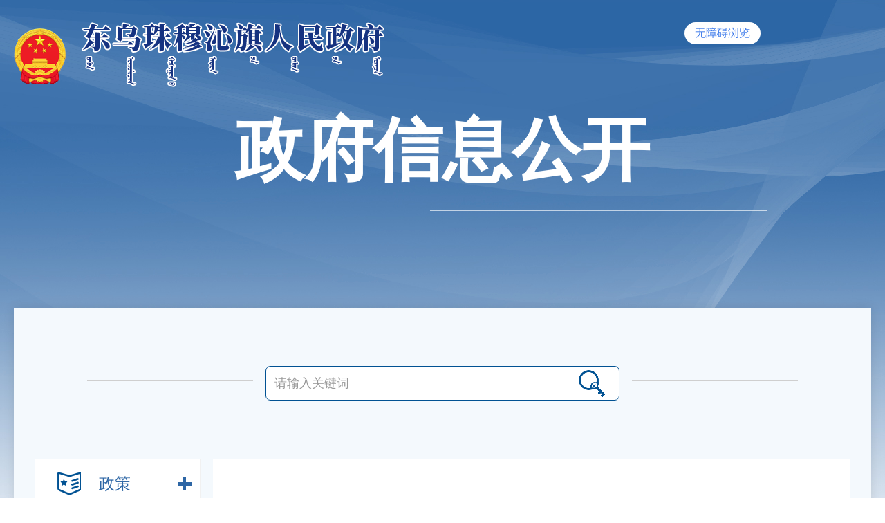

--- FILE ---
content_type: text/html
request_url: https://www.dwq.gov.cn/dwq/zwgk/zfxxgkzl/zfxxgkzd/index.html
body_size: 9517
content:
<!DOCTYPE html PUBLIC "-//W3C//DTD XHTML 1.0 Transitional//EN" "http://www.w3.org/TR/xhtml1/DTD/xhtml1-transitional.dtd"><html>
 <head>
  <meta http-equiv="Content-Type" content="text/html; charset=utf-8" />  <title> 政府信息公开制度_东乌珠穆沁旗人民政府 </title>
 <meta name="viewport" content="width=device-width,initial-scale=1,user-scalable=no">
<meta http-equiv="X-UA-Compatible" content="IE=9">
<meta name="SiteName" content="东乌珠穆沁旗人民政府"><!--网站名称--><meta name="viewport"
			content="width=device-width,initial-scale=1,minimum-scale=1,maximum-scale=1,user-scalable=no" /> <meta  name="createDate" content="2026-01-19 16:14:55" />
<meta name=renderer content=webkit>
<link rel="shortcut icon" type="image/x-icon"  href="/uiFramework/images/huilan.ico" />
<script type="text/javascript">var _speedMark = new Date();</script>
<meta name="ColumnName" content="政府信息公开制度" >
<meta name="ColumnType" content="政府信息公开制度" >


<meta name="SiteDomain" content="http://www.dwq.gov.cn/"><!--网站域名-->
<meta name="SiteIDCode" content="1525250006"><!--网站标识-->
<meta name="ColumnDescription" content="政府信息公开制度"><!--栏目描述-->
<meta name="ColumnKeywords" content="政府信息公开制度"><!--栏目关键词--><link rel="stylesheet" type="text/css"  href="/uiFramework/huilan-jquery-ui/css/huilan-jquery-ui.css" />

<script type="text/javascript" src="/uiFramework/huilan-jquery-ui/js/huilan-jquery-ui.js?self=true&skin=default&random=15635"></script>
<link rel="stylesheet" href="/uiFramework/commonResource/aisitetheme/css/dwq-theme.css" type="text/css" />
<script src="/uiFramework/commonResource/aisitetheme/js/dwq-theme.js" type="text/javascript"></script>
 
  <link rel="stylesheet" type="text/css" href="/dwq/template/dwq.css?timestamp=1671781095735" />
  <script type="text/javascript" src="/dwq/template/dwq.js?timestamp=1671781095735"></script>
 </head>
 <body style="
					
					">
  <link rel="stylesheet" type="text/css" href="/dwq/template/page/zfxx_gkzd/skin.css?timestamp=1671781095735" /> <div style="display:none" easysite="easysiteHiddenDiv">
	<input id="contextPath" value="/eportal" type="hidden"/>
	<input id="isOnlyUseCkeditorSourceMode" value="$isOnlyUseCkeditorSourceMode" type="hidden"/>
	<input id="eprotalCurrentPageId" value="ad181346561e42c6aebca15ae9bef9ce" type="hidden"/>
	<input id="eprotalCurrentPageName" value="政府信息公开制度" type="hidden"/>
	<input id="eprotalCurrentPageUrl" value="" type="hidden"/>
	<input id="eprotalCurrentPageOutLink" value="" type="hidden"/>
	<input id="eprotalCurrentSiteId" value="eaa818b762534a7ab8719d6ca4d224cc" type="hidden"/>
	<input id="eprotalCurrentSiteName" value="东乌珠穆沁旗人民政府" type="hidden"/>
	<input id="eprotalCurrentSiteEnname" value="dwq" type="hidden"/>
	<input id="eprotalCurrentSiteType" value="WEB" type="hidden"/>
	<input id="eprotalCurrentSiteHideMaskLayer" value="no" type="hidden"/>
	<input id="eprotalCurrentArticleKey"  value=""  type="hidden"/>
	<input id="eprotalCurrentArticleTitle"  value=""  type="hidden"/>
	<input id="eprotalCurrentColumnId"  value=""  type="hidden"/>
	<input id="eprotalCurrentArticleUrl" value="" type="hidden"/>
	<input id="isStaticRequest" value="yes" type="hidden"/>
	<input id="isOpenStaticPageList" value="yes" type="hidden"/>
	<input id="defaultPublishPage" value="5" type="hidden"/>
	<input id="eprotalMsgDataId"  value=""  type="hidden"/>
	<input id="eprotalMsgboardId"  value=""  type="hidden"/>
	<input type='hidden' id='eportalappPortletId' value="3">
	<input type="hidden" id="currentLoginMemberId"  value="" />
	<input type="hidden" id="currentLoginMemberName"  value="" />
	<input type="hidden" id="currentLoginMemberNickName"  value="" />
        <input type="hidden" id="currentLoginMemberMphone"  value="" />
        <input type="hidden" id="currentLoginMemberUserType"  value="" />

			<input type="hidden" id="portalLastRequestUrl"  value="" />
	<input type="hidden" id="easysiteParamKey" value="1767164684482"/>
    <input type="hidden" id="isOpenEasysiteToken" value="true"/>
    <input type="hidden" id="isOpenSiteVisitHotClick" value="no"/>
    <input type="hidden" id="aisiteViewArticleIds"  value="" />
    <input type="hidden" id="openWeixinJsShare" value="off"/>
</div>
  <div>
	<link rel="stylesheet" href="/uiFramework/commonResource/css/public_base.css">
	<link rel="stylesheet" href="/uiFramework/commonResource/css/public_base_xxgk.css">
	<link rel="stylesheet" href="/uiFramework/commonResource/css/public_xxgk_new.css">
	<link rel="stylesheet" href="/uiFramework/commonResource/css/public_zxf_page.css">
	<script src="/uiFramework/commonResource/js/public_jquery.nicescroll.min.js"></script>
	<script src="/uiFramework/commonResource/js/public_xxgk_common.js"></script>
	<script src="/uiFramework/commonResource/js/public_rem.js"></script>
	<script src="/uiFramework/commonResource/js/public_zxf_page.js"></script>
      <meta name="viewport" content="width=device-width,initial-scale=1,minimum-scale=1,maximum-scale=1,user-scalable=no" />
</div>
<div class="fly_xxgk_header">
	<div class="container" style="position:relative;">
<style>
    #wza {
        position: absolute;
        top: 32px;
        right: 160px;
        font-size: 16px;
        margin-left: 16px;
        line-height: 32px;
        background: #fff;
        padding: 0 15px;
        color: #417deb;
        border-radius: 30px;
    }
</style>
<a data-type="Huilan-ass-btn" target="_self" id="wza" href="/uiFramework/commonResource/zip/wza/index.html#/tpsq/index/index.html">无障碍浏览</a>
		<div class="fly_xxgkHeader">
			<a href="http://www.dwq.gov.cn/" target="_blank">
				<img src="/uiFramework/commonResource/image/2025042710525526873.png">
			</a>
			<strong>政府信息公开</strong>
			<img class="fly_HeaderXian" src="/uiFramework/commonResource/zip/dwq_public_images/fly_header_xianzwgk.png" width="488" height="1">
		</div>
	</div>
       <div class="container">
			<div class="tong_VisualArea tong_VisualArea_blue clearfix">
				<div class="qgl_openinf_search">
					<style>
						.qgl_openinf_search>form>div {
							width: 510px;
							border: 1px solid #015293;
							background: #fff;
							border-radius: 7px;
						}

						.rightBar {
							display: none;
						}
					</style>
					<!--  -->
 <form id="mySearchFormAction" class="clearfix" method="post" action="/search/pcRender?pageId=08c4577897d24d6882a29ad385899931" target="_blank">
                <input type="hidden" name="searchArea" id="searchArea" value="">
                <input type="hidden" name="appName" id="searchBoxAppName" value="">
                <input type="hidden" name="sr" id="sr" value="score desc">
                <input type="hidden" name="advtime" id="advtime" value="">
                <input type="hidden" name="siteId" id="siteId" value="">
                <input type="hidden" name="articleType" id="articleType" value="">
<input type="hidden" name="app" id="searchBoxApp" value="e211ddcdd27b4a04abb00b16fec320ac,d51c8d504a284a11a98ff41a2dda89a7,3176aa30f3824d699d64e5aac6c04f15,863e0a86d8af40ea9111ea66b5a5bb48,ce684b559e7743ba9be9b088acef689f,2900a1ee20cc46b6b2c0151a00ac8c67">
                <input type="hidden" name="advrange" id="advrange" value="">
                <input type="hidden" name="ext" id="ext" value="">
                <input type="hidden" name="pNo" id="pNo" value="1">
                <input type="hidden" name="deviceType" id="deviceType" value="pc">
                <input type="hidden" name="province" id="province" value="">
                <input type="hidden" name="q2" id="q2" value="">
                <div>
                <input  value="" type="submit" id="submit_btn"  />
                <em><input  placeholder="请输入关键词" type="text" name="q" id="q" autocomplete="off" /></em>

                </div>  
</form>
					<script type="text/javascript">
						/****检索关键词是否为空****/
						function CheckForm() {
							if (document.form1.keywords.value.trim() == "") {
								alert("请输入关键字进行查询！");
								return false;
							} else {
								document.form1.submit();
							}
						}


						$(function () {
							var now = $("#selectval").val();
							var site = $("#site").val();
							var chnl = $("#chnl").val();
							if (now == '当前站点') {
								var nowSiteid = $("#nowSiteid").val();
								$("#siteids").val(nowSiteid);
								$("#advsiteids").val(nowSiteid);
								$("#selectval").val(now);
								$("#advselectval").val(now);
								$("#msgPubSite").val(site);
								$("#advMsgPubSite").val(site);
								$("#msgPubChnl").val(chnl);
								$("#advMsgPubChnl").val(chnl);
							} else {
								$("#siteids").val("");
								$("#advsiteids").val("");
								$("#selectval").val(now);
								$("#advselectval").val(now);
								$("#msgPubSite").val("");
								$("#msgPubChnl").val("");
								$("#advMsgPubSite").val("");
								$("#advMsgPubChnl").val("");
							}
						})

						//$(document).ready(function () {
							//$("#xxgkml").click(function () {
								//$(".xxgkItemList").slideToggle();
							//});
						//});
					</script>
</div>
<style>
#submit_btn{
	display: block;
	float: right;
	height: 48px;
	width: 78px;
	background: url('/uiFramework/commonResource/zip/dwq_public_images/qgl_xxgk_icon01.png') no-repeat center;
        border-style: none;
}

</style>  <div id="leftNav" name="导航" runat="server" class=" column">
  <div class="portlet" id="63b8254b8c00440db7d76eaa022ab613" pagemoduleid="27899644d327491daa096647756e2f40">
 <div align="left" class="eps-portlet-header">
  <div id="submenu63b8254b8c00440db7d76eaa022ab613" class="eps-shadow eps-dn"> 
   <ul class="float_list_ul">
   </ul> 
  </div> 
 </div> 
 <div>
   
<ul class="qgl_openinf_menu">

	<li style="display: none;"></li>
	<li class="    ">

		<a href="javascript:;" class="qgl_openinf_child" id="xxgkml">
			<span>
                             <img src="/dwq/imageDir/2023/10/2023101716200252142.png">
				
			</span>
			<strong>
				<img src="/dwq/imageDir/2023/10/2023101716195377332.png">
			</strong>
			<em>政策</em>
		</a>
		<div class="xxgkItemList  " >
			



                <div class="firstList">
                        <a style="padding-right:30px;" href="/dwq/zwgk/zfxxgkzl/fdzdgknr/xzgfxwj/index.html" class="muluShow children2  addShow ">
                            行政规范性文件
                            <input type="hidden" value="">
                        </a>

			    <a style="padding-right:30px;" href="/eportal/ui?pageId=1066b5346efc4a76985b38c16f1401dd " class="muluShow children3  addShow  ">
                                现行规范性文件库
                            <input type="hidden" value="">
                        </a>

                     
                </div>




		</div>
	
	</li>
	<li class="    ">

                    <a data-url="/dwq/zwgk/zfxxgkzl/zfxxgkzn/index.html" href="/dwq/zwgk/zfxxgkzl/zfxxgkzn/index.html" id="xxgkzn" class="show">
			<span>
				<img src="/dwq/imageDir/2022/05/2022053015423066926.png">
			</span>
			<strong>
                                   <img src="/dwq/imageDir/2022/05/2022053015424547506.png">
				
			</strong>
			<em>政府信息公开指南</em>
		     </a>
		
	
	</li>
	<li class="  on  ">

                    <a data-url="/dwq/zwgk/zfxxgkzl/zfxxgkzd/index.html" href="/dwq/zwgk/zfxxgkzl/zfxxgkzd/index.html" id="xxgkzn" class="show">
			<span>
				<img src="/dwq/imageDir/2022/05/2022053016513078542.png">
			</span>
			<strong>
                                   <img src="/dwq/imageDir/2022/05/2022053016514412000.png">
				
			</strong>
			<em>政府信息公开制度</em>
		     </a>
		
	
	</li>
	<li class="    ">

		<a href="javascript:;" class="qgl_openinf_child" id="xxgkml">
			<span>
                             <img src="/dwq/imageDir/2022/05/2022053016522313152.png">
				
			</span>
			<strong>
				<img src="/dwq/imageDir/2022/05/2022053016523548485.png">
			</strong>
			<em>法定主动公开内容</em>
		</a>
		<div class="xxgkItemList  " >
			



                <div class="firstList">
                        <a style="padding-right:30px;" href="/dwq/zwgk/zfxxgkzl/fdzdgknr/jgjj/index.html" class="muluShow  addShow ">
                            机构简介
                            <input type="hidden" value="">
                        </a>

                     
                </div>




                <div class="firstList">
                        <a style="padding-right:30px;" href="/dwq/zwgk/zfxxgkzl/fdzdgknr/xzgfxwj/index.html" class="muluShow  addShow ">
                            行政规范性文件
                            <input type="hidden" value="">
                        </a>

                     
                </div>




                <div class="firstList">
                        <a style="padding-right:30px;" href="/dwq/zwgk/zfxxgkzl/fdzdgknr/zfwj/index.html" class="muluShow  addShow ">
                            政策文件
                            <input type="hidden" value="">
                        </a>

                     
                </div>




                <div class="firstList">
                        <a style="padding-right:30px;" href="/dwq/zwgk/zfxxgkzl/fdzdgknr/bmwj/index.html" class="muluShow  addShow ">
                            部门文件
                            <input type="hidden" value="">
                        </a>

                     
                </div>




                <div class="firstList">
                        <a style="padding-right:30px;" href="/dwq/zwgk/zfxxgkzl/fdzdgknr/zcjd/index.html" class="muluShow  addShow ">
                            政策解读
                            <input type="hidden" value="">
                        </a>

                     
                </div>




                <div class="firstList">
                        <a style="padding-right:30px;" href="/dwq/zwgk/zfxxgkzl/fdzdgknr/ghjh/index.html" class="muluShow  addShow ">
                            规划计划
                            <input type="hidden" value="">
                        </a>

                     
                </div>




                <div class="firstList">
                        <a style="padding-right:30px;" href="/dwq/zwgk/zfxxgkzl/fdzdgknr/rsxx/index.html" class="muluShow  addShow ">
                            人事信息
                            <input type="hidden" value="">
                        </a>

                     
                </div>




                <div class="firstList">
                        <a style="padding-right:30px;" href="/dwq/zwgk/zfxxgkzl/fdzdgknr/zdhy/index.html" class="muluShow  addShow ">
                            重大会议
                            <input type="hidden" value="">
                        </a>

                     
                </div>




                <div class="firstList">
                        <a style="padding-right:30px;" href="http://www.impta.com.cn/?aisiteOutPageId=64baab3fd6574797985b1670c6e6a103" class="muluShow  addShow ">
                            公务员招录
                            <input type="hidden" value="">
                        </a>

                     
                </div>




                <div class="firstList">
                        <a style="padding-right:30px;" href="/dwq/zwgk/zfxxgkzl/fdzdgknr/xzsyxsf/index.html" class="muluShow  addShow ">
                            行政事业性收费
                            <input type="hidden" value="">
                        </a>

                     
                </div>




                <div class="firstList">
                        <a style="padding-right:30px;" href="/dwq/zwgk/zfxxgkzl/fdzdgknr/zdjcygk/index.html" class="muluShow  addShow ">
                            重大决策预公开
                            <input type="hidden" value="">
                        </a>

                     
                </div>




                <div class="firstList">
                        <a style="padding-right:30px;" href="/dwq/zwgk/zfxxgkzl/fdzdgknr/yjgl/index.html" class="muluShow  addShow ">
                            应急管理
                            <input type="hidden" value="">
                        </a>

                     
                </div>




                <div class="firstList">
                        <a style="padding-right:30px;" href="http://czt.nmg.gov.cn/yjs/business/page/index?cityCode=152500&areaCode=152525&aisiteOutPageId=57851305c4e141b283caf267d8068c9c" class="muluShow  addShow ">
                            财政预决算
                            <input type="hidden" value="">
                        </a>

                     
                </div>




                <div class="firstList">
                        <a style="padding-right:30px;" href="/dwq/zwgk/zfxxgkzl/fdzdgknr/jytabl/index.html" class="muluShow  addShow ">
                            建议提案办理
                            <input type="hidden" value="">
                        </a>

                     
                </div>




                <div class="firstList">
                        <a style="padding-right:30px;" href="/dwq/zwgk/zfxxgkzl/fdzdgknr/tjxx/index.html" class="muluShow  addShow ">
                            统计信息
                            <input type="hidden" value="">
                        </a>

                     
                </div>




                <div class="firstList">
                        <a style="padding-right:30px;" href="/dwq/zwgk/zfxxgkzl/fdzdgknr/zdlyxx/index.html" class="muluShow  addShow ">
                            重点领域信息
                            <input type="hidden" value="">
                        </a>

                     
                </div>




                <div class="firstList">
                        <a style="padding-right:30px;" href="https://ggzyjy.nmg.gov.cn/msym/xlglmggzyjyw/?aisiteOutPageId=45fc275cde9546ea9fce9b65603477df" class="muluShow  addShow ">
                            公共资源配置
                            <input type="hidden" value="">
                        </a>

                     
                </div>




                <div class="firstList">
                        <a style="padding-right:30px;" href="http://zwfw.nmg.gov.cn/baselist/accrual_list?regionCode=152525000000&flag=&record=istrue&aisiteOutPageId=d39478a4b4844896ab70a9aa7581200a" class="muluShow  addShow ">
                            权责清单
                            <input type="hidden" value="">
                        </a>

                     
                </div>




                <div class="firstList">
                        <a style="padding-right:30px;" href="http://zwfw.nmg.gov.cn/baselist/accrual_list?regionCode=152525000000&flag=权责清单&record=istrue&typeCode=8&aisiteOutPageId=e39218cd374c498dbd3c9cf4fe4621cb" class="muluShow  addShow ">
                            行政许可
                            <input type="hidden" value="">
                        </a>

                     
                </div>




                <div class="firstList">
                        <a style="padding-right:30px;" href="http://fgw.xlgl.gov.cn/credit/doublePublicities?scene=MA&aisiteOutPageId=ae71c7fc53a64ab5be5222f97ca0aa18" class="muluShow  addShow ">
                            行政许可办理结果
                            <input type="hidden" value="">
                        </a>

                     
                </div>




                <div class="firstList">
                        <a style="padding-right:30px;" href="http://zwfw.nmg.gov.cn/baselist/accrual_list?regionCode=152525000000&flag=权责清单&record=istrue&typeCode=11&aisiteOutPageId=add02c022d8a413da65266e6bb6c09a2" class="muluShow  addShow ">
                            行政处罚
                            <input type="hidden" value="">
                        </a>

                     
                </div>




                <div class="firstList">
                        <a style="padding-right:30px;" href="http://fgw.xlgl.gov.cn/credit/doublePublicities?scene=MQ&aisiteOutPageId=37f52c53b3a34fa081e183cc4bbfb395" class="muluShow  addShow ">
                            行政处罚处理决定
                            <input type="hidden" value="">
                        </a>

                     
                </div>




                <div class="firstList">
                        <a style="padding-right:30px;" href="http://zwfw.nmg.gov.cn/baselist/accrual_list?regionCode=152525000000&flag=权责清单&record=istrue&typeCode=10&aisiteOutPageId=e8b026ceb7734d6ebd6d28efefec9e52" class="muluShow  addShow ">
                            行政强制
                            <input type="hidden" value="">
                        </a>

                     
                </div>




                <div class="firstList">
                        <a style="padding-right:30px;" href="http://zwfw.nmg.gov.cn/baselist/accrual_list?regionCode=152525000000&flag=权责清单&record=istrue&typeCode=14&aisiteOutPageId=19767277813c40f298bf4719d94a32d9" class="muluShow  addShow ">
                            其他对外管理服务事项
                            <input type="hidden" value="">
                        </a>

                     
                </div>




                <div class="firstList">
                        <a style="padding-right:30px;" href="/dwq/zwgk/zfxxgkzl/fdzdgknr/qtdwglfwsxbljg/index.html" class="muluShow  addShow ">
                            其他对外管理服务事项办理结果
                            <input type="hidden" value="">
                        </a>

                     
                </div>




                <div class="firstList">
                        <a style="padding-right:30px;" href="/dwq/zwgk/zfxxgkzl/fdzdgknr/zfcg91/index.html" class="muluShow  addShow ">
                            政府采购
                            <input type="hidden" value="">
                        </a>

                     
                </div>




		</div>
	
	</li>
	<li class="    ">

                    <a data-url="/dwq/zwgk/zfxxgkzl/zfxxgknb/index.html" href="/dwq/zwgk/zfxxgkzl/zfxxgknb/index.html" id="xxgkzn" class="show">
			<span>
				<img src="/dwq/imageDir/2022/05/2022053016530859515.png">
			</span>
			<strong>
                                   <img src="/dwq/imageDir/2022/05/2022053016532031330.png">
				
			</strong>
			<em>政府信息公开年报</em>
		     </a>
		
	
	</li>
	<li class="    ">

                     <a data-url="/dwq/zwgk/zfxxgkzl/bmxxgkml/index.html" href="/dwq/zwgk/zfxxgkzl/bmxxgkml/index.html" id="xxgkzn" class="show">
			<span>
				<img src="/dwq/imageDir/2022/05/2022053016535679855.png">
			</span>
			<strong>
                                   <img src="/dwq/imageDir/2022/05/2022053016540752791.png">
				
			</strong>
			<em>部门信息公开目录</em>
		     </a>
		
	
	</li>
	<li class="    ">

                    <a data-url="/dwq/zwgk/zfxxgkzl/ysqgk/index.html" href="/dwq/zwgk/zfxxgkzl/ysqgk/index.html" id="xxgkzn" class="show">
			<span>
				<img src="/dwq/imageDir/2022/05/2022053016543386237.png">
			</span>
			<strong>
                                   <img src="/dwq/imageDir/2022/05/2022053016545613686.png">
				
			</strong>
			<em>依申请公开</em>
		     </a>
		
	
	</li>
	<li class="    ">

                    <a data-url="/dwq/zwgk/zfwzndbg/index.html" href="/dwq/zwgk/zfwzndbg/index.html" id="xxgkzn" class="show">
			<span>
				<img src="/dwq/imageDir/2022/05/2022053016554079737.png">
			</span>
			<strong>
                                   <img src="/dwq/imageDir/2022/05/2022053016555257729.png">
				
			</strong>
			<em>政府网站工作报表</em>
		     </a>
		
	
	</li>
	<li class="    ">

                    <a data-url="/eportal/ui?pageId=671fe88f9dce4ee9b2f0d7eb8b20af04" href="/eportal/ui?pageId=671fe88f9dce4ee9b2f0d7eb8b20af04" id="xxgkzn" class="show">
			<span>
				<img src="/dwq/imageDir/2022/05/2022053016561865518.png">
			</span>
			<strong>
                                   <img src="/dwq/imageDir/2022/05/2022053016563659810.png">
				
			</strong>
			<em>政府公报</em>
		     </a>
		
	
	</li>
</ul>
<script>
   <!--$('.qgl_openinf_menu li.on .xxgkItemList').css('display','block')-->
        //$(".qgl_openinf_menu>li").click(function(){
	//	$(this).addClass('on').siblings().removeClass('on');
	//	if($(this).find(".xxgkItemList")){
	//		$(this).find(".xxgkItemList").stop().slideToggle();
	//	}
	//})


	$(".qgl_openinf_menu li>a").click(function(){
		$(".qgl_openinf_menu li").removeClass('on');
		$(this).parent().addClass('on');
                
		$(".qgl_openinf_menu .xxgkItemList").stop().slideUp();
		if($(this).next(".xxgkItemList")){
			$(this).next(".xxgkItemList").stop().slideToggle();
		}
	})

        $(".qgl_openinf_menu li div.show").show();

</script>
<style>
#leftNav {position:relative;}
.qgl_openinf_menu li:nth-of-type(7)>a em{width:95px;}
.qgl_openinf_menu li:nth-of-type(8)>a em {
    width: unset;
}
</style>
<style>
	.qgl_openinf_menu div .firstList a.children2 {
		padding-left: 20px;
	}
	.qgl_openinf_menu div .firstList a.children2::after {
		display: none;
	}
	.qgl_openinf_menu div .firstList a.children2,.qgl_openinf_menu div .firstList a.children2.on,.qgl_openinf_menu div .firstList a.children2:hover {
		background-color: #f3f3f3;
    	color: #333;
	}
	.qgl_openinf_menu div .firstList a.children2.on:after,.qgl_openinf_menu div .firstList a.children2:hover:after {
		display: none;
	}
</style>

 </div> 
</div>    </div> 
  <div class="qgl_openinf_container2"> 
   <div id="iframe" class="qgl_openinf_container2"> 
    <div id="list" name="列表" runat="server" class=" column">
  <div class="portlet" id="790491bb509b4dab9304fb3095849495" pagemoduleid="adf7236f8ea94dc6b9b08ce55c0eefb5">
 <div align="left" class="eps-portlet-header">
  <div id="submenu790491bb509b4dab9304fb3095849495" class="eps-shadow eps-dn"> 
   <ul class="float_list_ul">
   </ul> 
  </div> 
 </div> 
 <div>
   


<ul id="table1" opentype="page"> 
 <li class="hang"> 
  <div class="th1">
    序号 
  </div> 
  <div class="th2">
    标题 
  </div> 
  <div class="th4">
    发布日期 
  </div> </li> 
 <li class="hang1"> 
  <div>
    1 
  </div> 
  <div class="trBox"> 
   <div> 
    <a href="/dwq/zwgk/zfxxgkzl/zfxxgkzd/2022060116444597488/index.html" target="_blank">国务院办公厅转发司法部关于审理政府信息公开行政复议案件若干问题指导意见的通知</a> 
   </div> 
   <div>
     2021-12-30 
   </div> 
  </div> </li>
 <li class="hang1"> 
  <div>
    2 
  </div> 
  <div class="trBox"> 
   <div> 
    <a href="/dwq/zwgk/zfxxgkzl/zfxxgkzd/2022060116454686740/index.html" target="_blank">国务院办公厅政府信息与政务公开办公室关于做好规章集中公开并动态更新工作的通知</a> 
   </div> 
   <div>
     2021-10-29 
   </div> 
  </div> </li>
 <li class="hang1"> 
  <div>
    3 
  </div> 
  <div class="trBox"> 
   <div> 
    <a href="/dwq/zwgk/zfxxgkzl/zfxxgkzd/2022060116464460091/index.html" target="_blank">国务院办公厅政府信息与政务公开办公室关于印发《中华人民共和国政府信息公开工作年度...</a> 
   </div> 
   <div>
     2021-10-11 
   </div> 
  </div> </li>
 <li class="hang1"> 
  <div>
    4 
  </div> 
  <div class="trBox"> 
   <div> 
    <a href="/dwq/zwgk/zfxxgkzl/zfxxgkzd/2022090616223261324/index.html" target="_blank">国务院办公厅关于印发《公共企事业单位信息公开规定制定办法》的通知</a> 
   </div> 
   <div>
     2020-12-21 
   </div> 
  </div> </li>
 <li class="hang1"> 
  <div>
    5 
  </div> 
  <div class="trBox"> 
   <div> 
    <a href="/dwq/zwgk/zfxxgkzl/zfxxgkzd/2022060116475193623/index.html" target="_blank">国务院办公厅关于印发《政府信息公开信息处理费管理办法》的通知</a> 
   </div> 
   <div>
     2020-12-01 
   </div> 
  </div> </li>
 <li class="hang1"> 
  <div>
    6 
  </div> 
  <div class="trBox"> 
   <div> 
    <a href="/dwq/zwgk/zfxxgkzl/zfxxgkzd/2022090615512461886/index.html" target="_blank">国务院办公厅政府信息与政务公开办公室关于转发《江苏省政府信息公开申请办理答复规范...</a> 
   </div> 
   <div>
     2020-01-15 
   </div> 
  </div> </li>
 <li class="hang1"> 
  <div>
    7 
  </div> 
  <div class="trBox"> 
   <div> 
    <a href="/dwq/zwgk/zfxxgkzl/zfxxgkzd/2022090616242844802/index.html" target="_blank">国务院办公厅政府信息与政务公开办公室关于规范政府信息公开平台有关事项的通知</a> 
   </div> 
   <div>
     2019-12-11 
   </div> 
  </div> </li>
 <li class="hang1"> 
  <div>
    8 
  </div> 
  <div class="trBox"> 
   <div> 
    <a href="/dwq/zwgk/zfxxgkzl/zfxxgkzd/2022060116511355639/index.html" target="_blank">中华人民共和国政府信息公开条例</a> 
   </div> 
   <div>
     2019-05-14 
   </div> 
  </div> </li>
 <li class="hang1"> 
  <div>
    9 
  </div> 
  <div class="trBox"> 
   <div> 
    <a href="/dwq/zwgk/zfxxgkzl/zfxxgkzd/2022090615432497234/index.html" target="_blank">国务院办公厅政府信息与政务公开办公室关于机构改革后政府信息公开申请办理问题的解释</a> 
   </div> 
   <div>
     2019-02-06 
   </div> 
  </div> </li>
 <li class="hang1"> 
  <div>
    10 
  </div> 
  <div class="trBox"> 
   <div> 
    <a href="/dwq/zwgk/zfxxgkzl/zfxxgkzd/2022090615393312656/index.html" target="_blank">国务院办公厅政府信息与政务公开办公室关于政府信息公开申请接收渠道问题的解释</a> 
   </div> 
   <div>
     2017-07-10 
   </div> 
  </div> </li> 
</ul> 
<div class="xll_pagebox xll_pagebox1"> 
 <span style="margin:0 6px;color: #7d7d7d;">共<i style="color: #ff0000;font-size: 14px;">13</i>条记录</span> 
 <span style="margin:0 6px;">每页<font>10</font>条</span>  
 <a tagname="[HOMEPAGE]" title="首页" class="">首页</a>  
 <a tagname="[PREVIOUSPAGE]" title="上一页" class="">上一页</a>  
 <p class="page_hide"> <font class="NormalRed">1</font><span style="width:5px;display:inline-block;"></span><a onclick="queryArticleByCondition(this,'/dwq/zwgk/zfxxgkzl/zfxxgkzd/790491bb-2.html')" class="pagingNormal">2</a><span style="width:5px;display:inline-block;"></span> </p> 
 <a style="cursor:pointer" title="下一页" onclick="queryArticleByCondition(this,'/dwq/zwgk/zfxxgkzl/zfxxgkzd/790491bb-2.html')" tagname="/dwq/zwgk/zfxxgkzl/zfxxgkzd/790491bb-2.html">下一页</a>  
 <a style="cursor:pointer" title="尾页" onclick="queryArticleByCondition(this,'/dwq/zwgk/zfxxgkzl/zfxxgkzd/790491bb-2.html')" tagname="/dwq/zwgk/zfxxgkzl/zfxxgkzd/790491bb-2.html">尾页</a>  
 <span style="margin:0 6px;">共<font>2</font>页 </span> 
 <div class="easysite-jump-page"> 
  <span>到第</span> 
  <input class="zt11" type="text" value="1" size="5" onkeydown="jumpToPage(event,this,'2','1','/eportal/ui?pageId=ad181346561e42c6aebca15ae9bef9ce&currentPage=%1&moduleId=790491bb509b4dab9304fb3095849495||/dwq/zwgk/zfxxgkzl/zfxxgkzd/790491bb-%1.html')">页 
  <input class="zt12" type="button" value="确认" onclick="jumpTo(this,'2','1','/eportal/ui?pageId=ad181346561e42c6aebca15ae9bef9ce&currentPage=%1&moduleId=790491bb509b4dab9304fb3095849495||/dwq/zwgk/zfxxgkzl/zfxxgkzd/790491bb-%1.html')"> 
 </div> 
</div> 
<input type="hidden" name="article_paging_list_hidden" moduleid="790491bb509b4dab9304fb3095849495" modulekey="790491bb509b4dab9304fb3095849495" totalpage="2">

 </div> 
</div>      </div> 
   </div> 
  </div> 
  <style>
	#cnzz_stat_icon_1280792398 {
		display: initial;
	}
</style> 
  <script>
	(function($) {
		var DEFAULT_VERSION = 8.0;
		var ua = navigator.userAgent.toLowerCase();
		var isIE = ua.indexOf("msie") > -1;
		var safariVersion;
		if (isIE) {
			safariVersion = ua.match(/msie ([\d.]+)/)[1];
		}
		if (safariVersion <= DEFAULT_VERSION) {
			var str =
				'<div style="width:100%;height:50px;background:#faef3f;color:#503708;line-height:50px;text-align:center;border-bottom:1px solid #d4b920;">您目前使用的浏览器版本较低，影响网页的浏览效果，建议您升级IE浏览器到最新版本或使用Chrome、360、搜狗等新版浏览器</div><div class="clear"></div>';
			document.body.innerHTML = str + document.body.innerHTML;
		};
	})(jQuery);
</script> 
  <script>
$.each($("#key"),function(k,v){
    $(v).html($(v).html().slice(0,10))
})
</script> 
  <script type="text/javascript">
	$('.qgl_openinf_menu div > span').click(function() {
		$(this).next('div').slideToggle();
		$(this).toggleClass('on');
		$(this).siblings('span').removeClass('on');
		$(this).siblings('span').next('div').slideUp();
	})

	const list = $('.qgl_openinf_menu li')
	list.each(function(index, item) {
		$(this).click(function() {
			console.log(index, "index");
			
                        console.log($(this).hasClass('on'))
                          if($(this).hasClass('on')){
	  	              $(this).removeClass('on')
	                  }else{
	 	                $(this).addClass('on').siblings().removeClass('on')
	                  }
			const xxgkItemList = document.getElementsByClassName('xxgkItemList')[0]
			console.log(xxgkItemList.style.display == 'block')
			if (index != 2 && xxgkItemList.style.display == 'block') {
				// $(".xxgkItemList").slideToggle();
			}
		})
	})
</script> </div>
</div>
</div>
<style>
	#cnzz_stat_icon_1280792398 {
		display: initial;
	}
</style>
<footer class="footer">
			<div class="footer-con">
				<div class="container">
					<ul class="clearfix">
						<li>
							<a href="/dwq/qtlm/wzdt/index.html" target="_blank">网站地图</a>
							<a href="/dwq/qtlm/wzsm/index.html" target="_blank">网站声明</a>
							<a href="/dwq/qtlm/lxwm/index.html" target="_blank">联系我们</a>
						</li>
						<li>
							<span>主办单位：东乌珠穆沁旗人民政府办公室</span>
							<span>承办单位：东乌珠穆沁旗政务服务与数据管理局</span>
							<span>联系电话：0479-3220032</span>
						</li>
						<li>
							<span>政府网站标识码：1525250006</span>
							<span>
								<a href="https://www.beian.gov.cn/portal/registerSystemInfo?recordcode=15252502000008" target="_blank">
									<img src="/uiFramework/commonResource/image/2022060209461241872.png" alt="">
									蒙公网安备 15252502000008号
								</a>
							</span>
							<span><div style="display: inline-block; padding-right: 10px;"><a href="https://beian.miit.gov.cn/#/Integrated/index" target="_blank">蒙ICP备 09003982 号</a></div>
							      <script type="text/javascript">document.write(unescape("%3Cspan id='cnzz_stat_icon_1280792398'%3E%3C/span%3E%3Cscript src='https://s9.cnzz.com/z_stat.php%3Fid%3D1280792398%26show%3Dpic1' type='text/javascript'%3E%3C/script%3E"));</script>
							</span>
						</li>
						<li>
							<a href="http://bszs.conac.cn/sitename?method=show&id=33B60BA1DFD50960E053022819AC44C4" target="_blank">
								<img src="/uiFramework/commonResource/zip/dwq_public_images/dzjg.png" alt="">
							</a>
							<a href="https://zfwzgl.www.gov.cn/exposure/jiucuo.html?site_code=1525250006&url=http%3A%2F%2Fwww.dwq.gov.cn%2F" target="_blank">
								<img src="/uiFramework/commonResource/zip/dwq_public_images/zfwzzc.png" alt="">
							</a>
							<span>
								<img src="/uiFramework/commonResource/zip/dwq_public_images/zwwx.jpg" alt="">
								政务微信
							</span>
						</li>
					</ul>
				</div>
			</div>
			<div class="footer-link">
				<div class="container">
					<em>友情链接：</em>
					<ul class="clearfix">

						<li>
							<a href="http://www.gov.cn/" target="_blank">中国政府网</a>
						</li>

						<li>
							<a href="http://www.nmg.gov.cn/" target="_blank">内蒙古自治区人民政府</a>
						</li>

						<li>
							<a href="http://www.xlgl.gov.cn/" target="_blank">锡林郭勒盟行署</a>
						</li>

						<li>
							<a href="http://www.northnews.cn/" target="_blank">北方新闻网</a>
						</li>

					</ul>
					
				</div>
			</div>
</footer>



</div>

<script type="text/javascript">
	//$('.qgl_openinf_menu div > span').click(function() {
	//	$(this).next('div').slideToggle();
	//	$(this).toggleClass('on');
	//	$(this).siblings('span').removeClass('on');
	//	$(this).siblings('span').next('div').slideUp();
	//})

	//const list = $('.qgl_openinf_menu li')
	//list.each(function(index, item) {
		//$(this).click(function() {
			//console.log(index, "index");
			//if($(this).hasClass('on')){
	  	              //$(this).removeClass('on')
	                  //}else{
	 	                //$(this).addClass('on').siblings().removeClass('on')
	                  //}
                        
			//const xxgkItemList = document.getElementsByClassName('xxgkItemList')[0]
			//console.log(xxgkItemList.style.display == 'block')
			//if (index != 2 && xxgkItemList.style.display == 'block') {
				// $(".xxgkItemList").slideToggle();
			//}
		//})
	//})
</script>

<div id="ascrail2000-hr" class="nicescroll-rails nicescroll-rails-hr"
			style="height: 12px; z-index: auto; background: rgb(240, 240, 240); top: 1725px; left: 650.5px; position: absolute; opacity: 1; cursor: default; display: none; width: 800px;">
	<div class="nicescroll-cursors"
				style="position: absolute; top: 0px; height: 10px; width: 812px; background-color: rgb(45, 102, 165); border: 1px solid rgb(255, 255, 255); background-clip: padding-box; border-radius: 5px; left: 0px;">
	</div>
</div><div style="display:none" easysite="easysiteHiddenDiv">
	<input type="hidden"  id="currentLoginUserLoginName"/>
	<input type="hidden"  id="currentLoginUserLoginId"/>
	<input type="hidden"  id="currentLoginUserIsSuperAdmin"/>
		<script type="text/javascript" src="/uiFramework/js/counting/chanelCounting.js?a=15635"></script>
	<script type=text/javascript src='/uiFramework/js/qrcode/jquery.qrcode.min.js'></script>
	<script type=text/javascript src='/uiFramework/js/counting/articleCounting.js?random=15635'></script>
	<script type="text/javascript" src="/uiFramework/js/counting/ea.js?random=15635"></script>
</div>
 </body>
</html>

--- FILE ---
content_type: text/css
request_url: https://www.dwq.gov.cn/uiFramework/huilan-jquery-ui/css/huilan-jquery-ui.css
body_size: 11259
content:
.jquery_tips_left{float:left;display:inline}.jquery_tips_right{float:right;display:inline}.jquery_tips,.jquery_tips *{height:52px;background:url(../images/tips/tips.png)}.jquery_tips{font-size:14px;width:120px;position:absolute;background-position:left -161px}.jquery_tips .jquery_tips_right{width:5px;background-position:left top}.jquery_tips .jquery_tips_left{width:14px;background-position:-6px top}.jquery_tips .jquery_tips_stat{width:29px;display:inline-block;float:left;display:inline;margin-right:4px}.jquery_tips .jquery_tips_main{white-space:nowrap;margin:0;background:0;line-height:52px;float:left}.jquery_tips .jquery_tips_main .jquery_tips_okay{background-position:-20px top}.jquery_tips .jquery_tips_main .jquery_tips_warn{background-position:-20px -54px}.jquery_tips .jquery_tips_main .jquery_tips_error{background-position:-20px -108px}.jquery_tips .jquery_tips_main .jquery_tips_load{background:url(../images/tips/loading.gif) center center no-repeat}.simpleTree{margin:0;padding:0}.simpleTree li{list-style:none;margin:0;padding:0 0 0 18px;line-height:14px}.simpleTree li span{display:inline;clear:left;white-space:nowrap;margin-left:3px}.simpleTree ul{margin:0;padding:0}.simpleTree .line{padding:0;line-height:3px;height:3px;font-size:3px;background:url(../images/simple-tree/categoryimg/line_bg.gif) 0 0 no-repeat transparent}.simpleTree .line-last{margin:0 0 0 -16px;padding:0;line-height:3px;height:3px;font-size:3px;background:url(../images/simple-tree/categoryimg/spacer.gif) 0 0 no-repeat transparent}.simpleTree .line-over{margin:0 0 0 -16px;padding:0;line-height:3px;height:3px;font-size:3px;background:url(../images/simple-tree/categoryimg/line_bg_over.gif) 0 0 no-repeat transparent}.simpleTree .line-over-last{margin:0 0 0 -16px;padding:0;line-height:3px;height:3px;font-size:3px;background:url(../images/simple-tree/categoryimg/line_bg_over_last.gif) 0 0 no-repeat transparent}.simpleTree .folder-open{background:url(../images/simple-tree/categoryimg/collapsable.gif) 0 -2px no-repeat #fff}.simpleTree .folder-open-last{background:url(../images/simple-tree/categoryimg/collapsable-last.gif) 0 -2px no-repeat #fff}.simpleTree .folder-close{background:url(../images/simple-tree/categoryimg/expandable.gif) 0 -2px no-repeat #fff}.simpleTree .folder-close-last{background:url(../images/simple-tree/categoryimg/expandable-last.gif) 0 -2px no-repeat #fff}.simpleTree .doc{background:url(../images/simple-tree/categoryimg/leaf.gif) 0 -1px no-repeat #fff}.simpleTree .doc-last{background:url(../images/simple-tree/categoryimg/leaf-last.gif) 0 -1px no-repeat #fff}.simpleTree .ajax{background:url(../images/simple-tree/categoryimg/spinner.gif) no-repeat 0 0 #fff;height:16px;display:none}.simpleTree .ajax li{display:none;margin:0;padding:0}.simpleTree .trigger{display:inline;margin-left:-32px;width:28px;height:11px;cursor:pointer}.simpleTree .text{cursor:default}.simpleTree .active{cursor:default;padding:0 2px;font-weight:bold}.simpleTree .active a{color:green}#drag_container{background:#fff;color:#000;font:normal 11px,tahoma,helvetica,sans-serif;border:1px dashed #767676}#drag_container ul{list-style:none;padding:0;margin:0}#drag_container li{list-style:none;background-color:#fff;line-height:18px;white-space:nowrap;padding:1px 1px 0 16px;margin:0}#drag_container li span{padding:0}#drag_container li.doc,#drag_container li.doc-last{background:url(../images/simple-tree/categoryimg/leaf.gif) no-repeat -17px 0 #fff}#drag_container .folder-close,#drag_container .folder-close-last{background:url(../images/simple-tree/categoryimg/expandable.gif) no-repeat -17px 0 #fff}#drag_container .folder-open,#drag_container .folder-open-last{background:url(../images/simple-tree/categoryimg/collapsable.gif) no-repeat -17px 0 #fff}.contextMenu{display:none}.tip-darkgray{opacity:.95;z-index:1000;text-align:left;text-shadow:#444 0 1px 1px;border:1px solid #888;padding:8px;min-width:50px;max-width:530px;color:#fff;background-color:#999;background-image:url(../images/poshytip/tip-darkgray.png)}.tip-darkgray .tip-inner{font:bold 12px/18px,helvetica,sans-serif;margin-top:-1px;padding:0 4px 3px 4px}.tip-darkgray .tip-arrow-top{margin-top:-7px;margin-left:15px;top:0;left:0;width:16px;height:10px;background:url(../images/poshytip/tip-darkgray_arrows.png) no-repeat}.tip-darkgray .tip-arrow-right{margin-top:-9px;margin-left:-7px;top:50%;left:100%;width:11px;height:21px;background:url(../images/poshytip/tip-darkgray_arrows.png) no-repeat -22px 0}.tip-darkgray .tip-arrow-bottom{margin-top:-7px;margin-left:15px;top:100%;left:0;width:22px;height:13px;background:url(../images/poshytip/tip-darkgray_arrows.png) no-repeat -44px 0}.tip-darkgray .tip-arrow-left{margin-top:-9px;margin-left:-6px;top:50%;left:0;width:11px;height:21px;background:url(../images/poshytip/tip-darkgray_arrows.png) no-repeat -66px 0}.tip-green{z-index:1000;text-align:left;border:1px solid #bdde98;padding:7px 10px;min-width:50px;max-width:300px;color:#860404;background-color:#dff6c6}.tip-green .tip-inner{font:bold 12px/14px,helvetica,sans-serif}.tip-green .tip-arrow-top{margin-top:-10px;margin-left:6px;top:0;left:0;width:10px;height:10px;background:url(../images/poshytip/tip-green_arrows.gif) no-repeat}.tip-green .tip-arrow-right{margin-top:6px;margin-left:0;top:0;left:100%;width:10px;height:10px;background:url(../images/poshytip/tip-green_arrows.gif) no-repeat -10px 0}.tip-green .tip-arrow-bottom{margin-top:0;margin-left:6px;top:100%;left:0;width:10px;height:10px;background:url(../images/poshytip/tip-green_arrows.gif) no-repeat -20px 0}.tip-green .tip-arrow-left{margin-top:6px;margin-left:-10px;top:0;left:0;width:10px;height:10px;background:url(../images/poshytip/tip-green_arrows.gif) no-repeat -30px 0}.tip-skyblue{z-index:1000;text-align:left;padding:8px 10px;min-width:50px;max-width:300px;color:#37356c;background-color:#b9f3f8;background-image:url(../images/poshytip/tip-skyblue.png)}.tip-skyblue .tip-inner{font:bold 13px/15px 'trebuchet ms',helvetica,sans-serif;padding:0 3px 1px 3px}.tip-skyblue .tip-arrow-top{margin-top:-12px;margin-left:0;top:0;left:0;width:11px;height:19px;background:url(../images/poshytip/tip-skyblue_arrows.png) no-repeat}.tip-skyblue .tip-arrow-right{margin-top:0;margin-left:-7px;top:0;left:100%;width:18px;height:13px;background:url(../images/poshytip/tip-skyblue_arrows.png) no-repeat -20px 0}.tip-skyblue .tip-arrow-bottom{margin-top:-8px;margin-left:0;top:100%;left:0;width:11px;height:20px;background:url(../images/poshytip/tip-skyblue_arrows.png) no-repeat -40px 0}.tip-skyblue .tip-arrow-left{margin-top:0;margin-left:-11px;top:0;left:0;width:18px;height:13px;background:url(../images/poshytip/tip-skyblue_arrows.png) no-repeat -60px 0}.tip-twitter{opacity:.8;z-index:1000;text-align:left;border-radius:4px;-moz-border-radius:4px;-webkit-border-radius:4px;padding:8px 8px;max-width:200px;color:#fff;background-color:#000}.tip-twitter .tip-inner{font:bold 11px/14px 'Lucida Grande',sans-serif}.tip-twitter .tip-arrow-top{margin-top:-5px;margin-left:-5px;top:0;left:50%;width:9px;height:5px;background:url(../images/poshytip/tip-twitter_arrows.gif) no-repeat}.tip-twitter .tip-arrow-right{margin-top:-4px;margin-left:0;top:50%;left:100%;width:5px;height:9px;background:url(../images/poshytip/tip-twitter_arrows.gif) no-repeat -9px 0}.tip-twitter .tip-arrow-bottom{margin-top:0;margin-left:-5px;top:100%;left:50%;width:9px;height:5px;background:url(../images/poshytip/tip-twitter_arrows.gif) no-repeat -18px 0}.tip-twitter .tip-arrow-left{margin-top:-4px;margin-left:-5px;top:50%;left:0;width:5px;height:9px;background:url(../images/poshytip/tip-twitter_arrows.gif) no-repeat -27px 0}.tip-violet{z-index:1000;text-align:left;border:1px solid #afafaf;padding:7px;min-width:50px;max-width:530px;color:#860404;background-color:#f2e7fd;background-image:url(../images/poshytip/tip-violet.png)}.tip-violet .tip-inner{font:bold 12px/18px 'trebuchet ms',helvetica,sans-serif;margin-top:-1px;padding:0 3px 2px 3px}.tip-violet .tip-arrow-top{margin-top:-7px;margin-left:15px;top:0;left:0;width:16px;height:10px;background:url(../images/poshytip/tip-violet_arrows.png) no-repeat}.tip-violet .tip-arrow-right{margin-top:-9px;margin-left:-4px;top:50%;left:100%;width:10px;height:20px;background:url(../images/poshytip/tip-violet_arrows.png) no-repeat -16px 0}.tip-violet .tip-arrow-bottom{margin-top:-6px;margin-left:15px;top:100%;left:0;width:16px;height:13px;background:url(../images/poshytip/tip-violet_arrows.png) no-repeat -32px 0}.tip-violet .tip-arrow-left{margin-top:-9px;margin-left:-6px;top:50%;left:0;width:10px;height:20px;background:url(../images/poshytip/tip-violet_arrows.png) no-repeat -48px 0}.tip-yellow{z-index:1000;text-align:left;border:1px solid #939393;padding:7px;min-width:50px;max-width:530px;color:#8c3901;background-color:#fef9d9;background-image:url(../images/poshytip/tip-yellow.png)}.tip-yellow .tip-inner{font:bold 13px/18px 'trebuchet ms',helvetica,sans-serif;margin-top:-2px;padding:0 3px 1px 3px}.tip-yellow .tip-arrow-top{margin-top:-7px;margin-left:15px;top:0;left:0;width:16px;height:10px;background:url(../images/poshytip/tip-yellow_arrows.png) no-repeat}.tip-yellow .tip-arrow-right{margin-top:-9px;margin-left:-4px;top:50%;left:100%;width:10px;height:20px;background:url(../images/poshytip/tip-yellow_arrows.png) no-repeat -16px 0}.tip-yellow .tip-arrow-bottom{margin-top:-6px;margin-left:15px;top:100%;left:0;width:16px;height:13px;background:url(../images/poshytip/tip-yellow_arrows.png) no-repeat -32px 0}.tip-yellow .tip-arrow-left{margin-top:-9px;margin-left:-6px;top:50%;left:0;width:10px;height:20px;background:url(../images/poshytip/tip-yellow_arrows.png) no-repeat -48px 0}.tip-yellowsimple{z-index:1000;text-align:left;border:1px solid #c7bf93;border-radius:4px;-moz-border-radius:4px;-webkit-border-radius:4px;padding:6px 8px;min-width:50px;max-width:300px;color:#000;background-color:#fff9c9}.tip-yellowsimple .tip-inner{font:12px/16px,helvetica,sans-serif}.tip-yellowsimple .tip-arrow-top{margin-top:-6px;margin-left:-5px;top:0;left:50%;width:9px;height:6px;background:url(../images/poshytip/tip-yellowsimple_arrows.gif) no-repeat}.tip-yellowsimple .tip-arrow-right{margin-top:-4px;margin-left:0;top:50%;left:100%;width:6px;height:9px;background:url(../images/poshytip/tip-yellowsimple_arrows.gif) no-repeat -9px 0}.tip-yellowsimple .tip-arrow-bottom{margin-top:0;margin-left:-5px;top:100%;left:50%;width:9px;height:6px;background:url(../images/poshytip/tip-yellowsimple_arrows.gif) no-repeat -18px 0}.tip-yellowsimple .tip-arrow-left{margin-top:-4px;margin-left:-6px;top:50%;left:0;width:6px;height:9px;background:url(../images/poshytip/tip-yellowsimple_arrows.gif) no-repeat -27px 0}.ui-helper-hidden{display:none}.ui-helper-hidden-accessible{border:0;clip:rect(0 0 0 0);height:1px;margin:-1px;overflow:hidden;padding:0;position:absolute;width:1px}.ui-helper-reset{margin:0;padding:0;border:0;outline:0;line-height:1.3;text-decoration:none;font-size:100%;list-style:none}.ui-helper-clearfix:before,.ui-helper-clearfix:after{content:"";display:table;border-collapse:collapse}.ui-helper-clearfix:after{clear:both}.ui-helper-clearfix{min-height:0}.ui-helper-zfix{width:100%;height:100%;top:0;left:0;position:absolute;opacity:0;filter:Alpha(Opacity=0)}.ui-front{z-index:100}.ui-state-disabled{cursor:default !important}.ui-icon{display:block;text-indent:-99999px;overflow:hidden;background-repeat:no-repeat}.ui-widget-overlay{position:fixed;top:0;left:0;width:100%;height:100%}.ui-resizable{position:relative}.ui-resizable-handle{position:absolute;font-size:.1px;display:block}.ui-resizable-disabled .ui-resizable-handle,.ui-resizable-autohide .ui-resizable-handle{display:none}.ui-resizable-n{cursor:n-resize;height:7px;width:100%;top:-5px;left:0}.ui-resizable-s{cursor:s-resize;height:7px;width:100%;bottom:-5px;left:0}.ui-resizable-e{cursor:e-resize;width:7px;right:-5px;top:0;height:100%}.ui-resizable-w{cursor:w-resize;width:7px;left:-5px;top:0;height:100%}.ui-resizable-se{cursor:se-resize;width:12px;height:12px;right:1px;bottom:1px}.ui-resizable-sw{cursor:sw-resize;width:9px;height:9px;left:-5px;bottom:-5px}.ui-resizable-nw{cursor:nw-resize;width:9px;height:9px;left:-5px;top:-5px}.ui-resizable-ne{cursor:ne-resize;width:9px;height:9px;right:-5px;top:-5px}.ui-selectable-helper{position:absolute;z-index:100;border:1px dotted black}.ui-accordion .ui-accordion-header{display:block;cursor:pointer;position:relative;margin-top:2px;padding:.5em .5em .5em .7em;min-height:0}.ui-accordion .ui-accordion-icons{padding-left:2.2em}.ui-accordion .ui-accordion-noicons{padding-left:.7em}.ui-accordion .ui-accordion-icons .ui-accordion-icons{padding-left:2.2em}.ui-accordion .ui-accordion-header .ui-accordion-header-icon{position:absolute;left:.5em;top:50%;margin-top:-8px}.ui-accordion .ui-accordion-content{padding:1em 2.2em;border-top:0;overflow:auto}.ui-autocomplete{position:absolute;top:0;left:0;cursor:default}.ui-button{display:inline-block;position:relative;padding:0;line-height:normal;margin-right:.1em;cursor:pointer;vertical-align:middle;text-align:center;overflow:visible}.ui-button,.ui-button:link,.ui-button:visited,.ui-button:hover,.ui-button:active{text-decoration:none}.ui-button-icon-only{width:2.2em}button.ui-button-icon-only{width:2.4em}.ui-button-icons-only{width:3.4em}button.ui-button-icons-only{width:3.7em}.ui-button .ui-button-text{display:block;line-height:normal}.ui-button-text-only .ui-button-text{padding:.4em 1em}.ui-button-icon-only .ui-button-text,.ui-button-icons-only .ui-button-text{padding:.4em;text-indent:-9999999px}.ui-button-text-icon-primary .ui-button-text,.ui-button-text-icons .ui-button-text{padding:.4em 1em .4em 2.1em}.ui-button-text-icon-secondary .ui-button-text,.ui-button-text-icons .ui-button-text{padding:.4em 2.1em .4em 1em}.ui-button-text-icons .ui-button-text{padding-left:2.1em;padding-right:2.1em}input.ui-button{padding:.4em 1em}.ui-button-icon-only .ui-icon,.ui-button-text-icon-primary .ui-icon,.ui-button-text-icon-secondary .ui-icon,.ui-button-text-icons .ui-icon,.ui-button-icons-only .ui-icon{position:absolute;top:50%;margin-top:-8px}.ui-button-icon-only .ui-icon{left:50%;margin-left:-8px}.ui-button-text-icon-primary .ui-button-icon-primary,.ui-button-text-icons .ui-button-icon-primary,.ui-button-icons-only .ui-button-icon-primary{left:.5em}.ui-button-text-icon-secondary .ui-button-icon-secondary,.ui-button-text-icons .ui-button-icon-secondary,.ui-button-icons-only .ui-button-icon-secondary{right:.5em}.ui-buttonset{margin-right:7px}.ui-buttonset .ui-button{margin-left:0;margin-right:-.3em}input.ui-button::-moz-focus-inner,button.ui-button::-moz-focus-inner{border:0;padding:0}.ui-datepicker{width:17em;padding:.2em .2em 0;display:none}.ui-datepicker .ui-datepicker-header{position:relative;padding:.2em 0}.ui-datepicker .ui-datepicker-prev,.ui-datepicker .ui-datepicker-next{position:absolute;top:2px;width:1.8em;height:1.8em}.ui-datepicker .ui-datepicker-prev-hover,.ui-datepicker .ui-datepicker-next-hover{top:1px}.ui-datepicker .ui-datepicker-prev{left:2px}.ui-datepicker .ui-datepicker-next{right:2px}.ui-datepicker .ui-datepicker-prev-hover{left:1px}.ui-datepicker .ui-datepicker-next-hover{right:1px}.ui-datepicker .ui-datepicker-prev span,.ui-datepicker .ui-datepicker-next span{display:block;position:absolute;left:50%;margin-left:-8px;top:50%;margin-top:-8px}.ui-datepicker .ui-datepicker-title{margin:0 2.3em;line-height:1.8em;text-align:center}.ui-datepicker .ui-datepicker-title select{font-size:1em;margin:1px 0}.ui-datepicker select.ui-datepicker-month-year{width:100%}.ui-datepicker select.ui-datepicker-month,.ui-datepicker select.ui-datepicker-year{width:49%}.ui-datepicker table{width:100%;font-size:.9em;border-collapse:collapse;margin:0 0 .4em}.ui-datepicker th{padding:.7em .3em;text-align:center;font-weight:bold;border:0}.ui-datepicker td{border:0;padding:1px}.ui-datepicker td span,.ui-datepicker td a{display:block;padding:.2em;text-align:right;text-decoration:none}.ui-datepicker .ui-datepicker-buttonpane{background-image:none;margin:.7em 0 0 0;padding:0 .2em;border-left:0;border-right:0;border-bottom:0}.ui-datepicker .ui-datepicker-buttonpane button{float:right;margin:.5em .2em .4em;cursor:pointer;padding:.2em .6em .3em .6em;width:auto;overflow:visible}.ui-datepicker .ui-datepicker-buttonpane button.ui-datepicker-current{float:left}.ui-datepicker.ui-datepicker-multi{width:auto}.ui-datepicker-multi .ui-datepicker-group{float:left}.ui-datepicker-multi .ui-datepicker-group table{width:95%;margin:0 auto .4em}.ui-datepicker-multi-2 .ui-datepicker-group{width:50%}.ui-datepicker-multi-3 .ui-datepicker-group{width:33.3%}.ui-datepicker-multi-4 .ui-datepicker-group{width:25%}.ui-datepicker-multi .ui-datepicker-group-last .ui-datepicker-header,.ui-datepicker-multi .ui-datepicker-group-middle .ui-datepicker-header{border-left-width:0}.ui-datepicker-multi .ui-datepicker-buttonpane{clear:left}.ui-datepicker-row-break{clear:both;width:100%;font-size:0}.ui-datepicker-rtl{direction:rtl}.ui-datepicker-rtl .ui-datepicker-prev{right:2px;left:auto}.ui-datepicker-rtl .ui-datepicker-next{left:2px;right:auto}.ui-datepicker-rtl .ui-datepicker-prev:hover{right:1px;left:auto}.ui-datepicker-rtl .ui-datepicker-next:hover{left:1px;right:auto}.ui-datepicker-rtl .ui-datepicker-buttonpane{clear:right}.ui-datepicker-rtl .ui-datepicker-buttonpane button{float:left}.ui-datepicker-rtl .ui-datepicker-buttonpane button.ui-datepicker-current,.ui-datepicker-rtl .ui-datepicker-group{float:right}.ui-datepicker-rtl .ui-datepicker-group-last .ui-datepicker-header,.ui-datepicker-rtl .ui-datepicker-group-middle .ui-datepicker-header{border-right-width:0;border-left-width:1px}.ui-dialog{position:absolute;top:0;left:0;padding:.2em;outline:0}.ui-dialog .ui-dialog-titlebar{padding:.4em 1em;position:relative}.ui-dialog .ui-dialog-title{float:left;margin:.1em 0;white-space:nowrap;width:90%;overflow:hidden;text-overflow:ellipsis}.ui-dialog .ui-dialog-titlebar-close{position:absolute;right:.3em;top:50%;width:21px;margin:-10px 0 0 0;padding:1px;height:20px}.ui-dialog .ui-dialog-content{position:relative;border:0;padding:.5em 1em;background:0;overflow:auto}.ui-dialog .ui-dialog-buttonpane{text-align:left;border-width:1px 0 0 0;background-image:none;margin-top:.5em;padding:.3em 1em .5em .4em}.ui-dialog .ui-dialog-buttonpane .ui-dialog-buttonset{float:right}.ui-dialog .ui-dialog-buttonpane button{margin:.5em .4em .5em 0;cursor:pointer}.ui-dialog .ui-resizable-se{width:12px;height:12px;right:-5px;bottom:-5px;background-position:16px 16px}.ui-draggable .ui-dialog-titlebar{cursor:move}.ui-menu{list-style:none;padding:2px;margin:0;display:block;outline:0}.ui-menu .ui-menu{margin-top:-3px;position:absolute}.ui-menu .ui-menu-item{margin:0;padding:0;width:100%;list-style-image:url([data-uri])}.ui-menu .ui-menu-divider{margin:5px -2px 5px -2px;height:0;font-size:0;line-height:0;border-width:1px 0 0 0}.ui-menu .ui-menu-item a{text-decoration:none;display:block;padding:2px .4em;line-height:1.5;min-height:0;font-weight:normal}.ui-menu .ui-menu-item a.ui-state-focus,.ui-menu .ui-menu-item a.ui-state-active{font-weight:normal;margin:-1px}.ui-menu .ui-state-disabled{font-weight:normal;margin:.4em 0 .2em;line-height:1.5}.ui-menu .ui-state-disabled a{cursor:default}.ui-menu-icons{position:relative}.ui-menu-icons .ui-menu-item a{position:relative;padding-left:2em}.ui-menu .ui-icon{position:absolute;top:.2em;left:.2em}.ui-menu .ui-menu-icon{position:static;float:right}.ui-progressbar{height:2em;text-align:left;overflow:hidden}.ui-progressbar .ui-progressbar-value{margin:-1px;height:100%}.ui-progressbar .ui-progressbar-overlay{background:url("../images/jquery-ui/animated-overlay.gif");height:100%;filter:alpha(opacity=25);opacity:.25}.ui-progressbar-indeterminate .ui-progressbar-value{background-image:none}.ui-slider{position:relative;text-align:left}.ui-slider .ui-slider-handle{position:absolute;z-index:2;width:1.2em;height:1.2em;cursor:default}.ui-slider .ui-slider-range{position:absolute;z-index:1;font-size:.7em;display:block;border:0;background-position:0 0}.ui-slider.ui-state-disabled .ui-slider-handle,.ui-slider.ui-state-disabled .ui-slider-range{filter:inherit}.ui-slider-horizontal{height:.8em}.ui-slider-horizontal .ui-slider-handle{top:-.3em;margin-left:-.6em}.ui-slider-horizontal .ui-slider-range{top:0;height:100%}.ui-slider-horizontal .ui-slider-range-min{left:0}.ui-slider-horizontal .ui-slider-range-max{right:0}.ui-slider-vertical{width:.8em;height:100px}.ui-slider-vertical .ui-slider-handle{left:-.3em;margin-left:0;margin-bottom:-.6em}.ui-slider-vertical .ui-slider-range{left:0;width:100%}.ui-slider-vertical .ui-slider-range-min{bottom:0}.ui-slider-vertical .ui-slider-range-max{top:0}.ui-spinner{position:relative;display:inline-block;overflow:hidden;padding:0;vertical-align:middle}.ui-spinner-input{border:0;background:0;color:inherit;padding:0;margin:.2em 0;vertical-align:middle;margin-left:.4em;margin-right:22px}.ui-spinner-button{width:16px;height:50%;font-size:.5em;padding:0;margin:0;text-align:center;position:absolute;cursor:default;display:block;overflow:hidden;right:0}.ui-spinner a.ui-spinner-button{border-top:0;border-bottom:0;border-right:0}.ui-spinner .ui-icon{position:absolute;margin-top:-8px;top:50%;left:0}.ui-spinner-up{top:0}.ui-spinner-down{bottom:0}.ui-spinner .ui-icon-triangle-1-s{background-position:-65px -16px}.ui-tabs{position:relative;padding:.2em}.ui-tabs .ui-tabs-nav{margin:0;padding:.2em .2em 0}.ui-tabs .ui-tabs-nav li{list-style:none;float:left;position:relative;top:0;margin:1px .2em 0 0;border-bottom-width:0;padding:0;white-space:nowrap}.ui-tabs .ui-tabs-nav li a{float:left;padding:.5em 1em;text-decoration:none}.ui-tabs .ui-tabs-nav li.ui-tabs-active{margin-bottom:-1px;padding-bottom:1px}.ui-tabs .ui-tabs-nav li.ui-tabs-active a,.ui-tabs .ui-tabs-nav li.ui-state-disabled a,.ui-tabs .ui-tabs-nav li.ui-tabs-loading a{cursor:text}.ui-tabs .ui-tabs-nav li a,.ui-tabs-collapsible .ui-tabs-nav li.ui-tabs-active a{cursor:pointer}.ui-tabs .ui-tabs-panel{display:block;border-width:0;padding:1em 1.4em;background:0}.ui-tooltip{padding:8px;position:absolute;z-index:9999;max-width:300px;-webkit-box-shadow:0 0 5px #aaa;box-shadow:0 0 5px #aaa}body .ui-tooltip{border-width:2px}.ui-widget{font-family:Trebuchet MS,Tahoma,Verdana,sans-serif;font-size:1.1em}.ui-widget .ui-widget{font-size:1em}.ui-widget input,.ui-widget select,.ui-widget textarea,.ui-widget button{font-family:Trebuchet MS,Tahoma,Verdana,sans-serif;font-size:1em}.ui-widget-content{border:1px solid #ddd;background:#eee url(../images/jquery-ui/ui-bg_highlight-soft_100_eeeeee_1x100.png) 50% top repeat-x;color:#333}.ui-widget-content a{color:#333}.ui-widget-header{border:1px solid #e78f08;background:#f6a828 url(../images/jquery-ui/ui-bg_gloss-wave_35_f6a828_500x100.png) 50% 50% repeat-x;color:#fff;font-weight:bold}.ui-widget-header a{color:#fff}.ui-state-default,.ui-widget-content .ui-state-default,.ui-widget-header .ui-state-default{border:1px solid #ccc;background:#f6f6f6 url(../images/jquery-ui/ui-bg_glass_100_f6f6f6_1x400.png) 50% 50% repeat-x;font-weight:bold;color:#1c94c4}.ui-state-default a,.ui-state-default a:link,.ui-state-default a:visited{color:#1c94c4;text-decoration:none}.ui-state-hover,.ui-widget-content .ui-state-hover,.ui-widget-header .ui-state-hover,.ui-state-focus,.ui-widget-content .ui-state-focus,.ui-widget-header .ui-state-focus{border:1px solid #fbcb09;background:#fdf5ce url(../images/jquery-ui/ui-bg_glass_100_fdf5ce_1x400.png) 50% 50% repeat-x;font-weight:bold;color:#c77405}.ui-state-hover a,.ui-state-hover a:hover,.ui-state-hover a:link,.ui-state-hover a:visited{color:#c77405;text-decoration:none}.ui-state-active,.ui-widget-content .ui-state-active,.ui-widget-header .ui-state-active{border:1px solid #fbd850;background:#fff url(../images/jquery-ui/ui-bg_glass_65_ffffff_1x400.png) 50% 50% repeat-x;font-weight:bold;color:#eb8f00}.ui-state-active a,.ui-state-active a:link,.ui-state-active a:visited{color:#eb8f00;text-decoration:none}.ui-state-highlight,.ui-widget-content .ui-state-highlight,.ui-widget-header .ui-state-highlight{border:1px solid #fed22f;background:#ffe45c url(../images/jquery-ui/ui-bg_highlight-soft_75_ffe45c_1x100.png) 50% top repeat-x;color:#363636}.ui-state-highlight a,.ui-widget-content .ui-state-highlight a,.ui-widget-header .ui-state-highlight a{color:#363636}.ui-state-error,.ui-widget-content .ui-state-error,.ui-widget-header .ui-state-error{border:1px solid #cd0a0a;background:#b81900 url(../images/jquery-ui/ui-bg_diagonals-thick_18_b81900_40x40.png) 50% 50% repeat;color:#fff}.ui-state-error a,.ui-widget-content .ui-state-error a,.ui-widget-header .ui-state-error a{color:#fff}.ui-state-error-text,.ui-widget-content .ui-state-error-text,.ui-widget-header .ui-state-error-text{color:#fff}.ui-priority-primary,.ui-widget-content .ui-priority-primary,.ui-widget-header .ui-priority-primary{font-weight:bold}.ui-priority-secondary,.ui-widget-content .ui-priority-secondary,.ui-widget-header .ui-priority-secondary{opacity:.7;filter:Alpha(Opacity=70);font-weight:normal}.ui-state-disabled,.ui-widget-content .ui-state-disabled,.ui-widget-header .ui-state-disabled{opacity:.35;filter:Alpha(Opacity=35);background-image:none}.ui-state-disabled .ui-icon{filter:Alpha(Opacity=35)}.ui-icon{width:16px;height:16px}.ui-icon,.ui-widget-content .ui-icon{background-image:url(../images/jquery-ui/ui-icons_222222_256x240.png)}.ui-widget-header .ui-icon{background-image:url(../images/jquery-ui/ui-icons_ffffff_256x240.png)}.ui-state-default .ui-icon{background-image:url(../images/jquery-ui/ui-icons_ef8c08_256x240.png)}.ui-state-hover .ui-icon,.ui-state-focus .ui-icon{background-image:url(../images/jquery-ui/ui-icons_ef8c08_256x240.png)}.ui-state-active .ui-icon{background-image:url(../images/jquery-ui/ui-icons_ef8c08_256x240.png)}.ui-state-highlight .ui-icon{background-image:url(../images/jquery-ui/ui-icons_228ef1_256x240.png)}.ui-state-error .ui-icon,.ui-state-error-text .ui-icon{background-image:url(../images/jquery-ui/ui-icons_ffd27a_256x240.png)}.ui-icon-blank{background-position:16px 16px}.ui-icon-carat-1-n{background-position:0 0}.ui-icon-carat-1-ne{background-position:-16px 0}.ui-icon-carat-1-e{background-position:-32px 0}.ui-icon-carat-1-se{background-position:-48px 0}.ui-icon-carat-1-s{background-position:-64px 0}.ui-icon-carat-1-sw{background-position:-80px 0}.ui-icon-carat-1-w{background-position:-96px 0}.ui-icon-carat-1-nw{background-position:-112px 0}.ui-icon-carat-2-n-s{background-position:-128px 0}.ui-icon-carat-2-e-w{background-position:-144px 0}.ui-icon-triangle-1-n{background-position:0 -16px}.ui-icon-triangle-1-ne{background-position:-16px -16px}.ui-icon-triangle-1-e{background-position:-32px -16px}.ui-icon-triangle-1-se{background-position:-48px -16px}.ui-icon-triangle-1-s{background-position:-64px -16px}.ui-icon-triangle-1-sw{background-position:-80px -16px}.ui-icon-triangle-1-w{background-position:-96px -16px}.ui-icon-triangle-1-nw{background-position:-112px -16px}.ui-icon-triangle-2-n-s{background-position:-128px -16px}.ui-icon-triangle-2-e-w{background-position:-144px -16px}.ui-icon-arrow-1-n{background-position:0 -32px}.ui-icon-arrow-1-ne{background-position:-16px -32px}.ui-icon-arrow-1-e{background-position:-32px -32px}.ui-icon-arrow-1-se{background-position:-48px -32px}.ui-icon-arrow-1-s{background-position:-64px -32px}.ui-icon-arrow-1-sw{background-position:-80px -32px}.ui-icon-arrow-1-w{background-position:-96px -32px}.ui-icon-arrow-1-nw{background-position:-112px -32px}.ui-icon-arrow-2-n-s{background-position:-128px -32px}.ui-icon-arrow-2-ne-sw{background-position:-144px -32px}.ui-icon-arrow-2-e-w{background-position:-160px -32px}.ui-icon-arrow-2-se-nw{background-position:-176px -32px}.ui-icon-arrowstop-1-n{background-position:-192px -32px}.ui-icon-arrowstop-1-e{background-position:-208px -32px}.ui-icon-arrowstop-1-s{background-position:-224px -32px}.ui-icon-arrowstop-1-w{background-position:-240px -32px}.ui-icon-arrowthick-1-n{background-position:0 -48px}.ui-icon-arrowthick-1-ne{background-position:-16px -48px}.ui-icon-arrowthick-1-e{background-position:-32px -48px}.ui-icon-arrowthick-1-se{background-position:-48px -48px}.ui-icon-arrowthick-1-s{background-position:-64px -48px}.ui-icon-arrowthick-1-sw{background-position:-80px -48px}.ui-icon-arrowthick-1-w{background-position:-96px -48px}.ui-icon-arrowthick-1-nw{background-position:-112px -48px}.ui-icon-arrowthick-2-n-s{background-position:-128px -48px}.ui-icon-arrowthick-2-ne-sw{background-position:-144px -48px}.ui-icon-arrowthick-2-e-w{background-position:-160px -48px}.ui-icon-arrowthick-2-se-nw{background-position:-176px -48px}.ui-icon-arrowthickstop-1-n{background-position:-192px -48px}.ui-icon-arrowthickstop-1-e{background-position:-208px -48px}.ui-icon-arrowthickstop-1-s{background-position:-224px -48px}.ui-icon-arrowthickstop-1-w{background-position:-240px -48px}.ui-icon-arrowreturnthick-1-w{background-position:0 -64px}.ui-icon-arrowreturnthick-1-n{background-position:-16px -64px}.ui-icon-arrowreturnthick-1-e{background-position:-32px -64px}.ui-icon-arrowreturnthick-1-s{background-position:-48px -64px}.ui-icon-arrowreturn-1-w{background-position:-64px -64px}.ui-icon-arrowreturn-1-n{background-position:-80px -64px}.ui-icon-arrowreturn-1-e{background-position:-96px -64px}.ui-icon-arrowreturn-1-s{background-position:-112px -64px}.ui-icon-arrowrefresh-1-w{background-position:-128px -64px}.ui-icon-arrowrefresh-1-n{background-position:-144px -64px}.ui-icon-arrowrefresh-1-e{background-position:-160px -64px}.ui-icon-arrowrefresh-1-s{background-position:-176px -64px}.ui-icon-arrow-4{background-position:0 -80px}.ui-icon-arrow-4-diag{background-position:-16px -80px}.ui-icon-extlink{background-position:-32px -80px}.ui-icon-newwin{background-position:-48px -80px}.ui-icon-refresh{background-position:-64px -80px}.ui-icon-shuffle{background-position:-80px -80px}.ui-icon-transfer-e-w{background-position:-96px -80px}.ui-icon-transferthick-e-w{background-position:-112px -80px}.ui-icon-folder-collapsed{background-position:0 -96px}.ui-icon-folder-open{background-position:-16px -96px}.ui-icon-document{background-position:-32px -96px}.ui-icon-document-b{background-position:-48px -96px}.ui-icon-note{background-position:-64px -96px}.ui-icon-mail-closed{background-position:-80px -96px}.ui-icon-mail-open{background-position:-96px -96px}.ui-icon-suitcase{background-position:-112px -96px}.ui-icon-comment{background-position:-128px -96px}.ui-icon-person{background-position:-144px -96px}.ui-icon-print{background-position:-160px -96px}.ui-icon-trash{background-position:-176px -96px}.ui-icon-locked{background-position:-192px -96px}.ui-icon-unlocked{background-position:-208px -96px}.ui-icon-bookmark{background-position:-224px -96px}.ui-icon-tag{background-position:-240px -96px}.ui-icon-home{background-position:0 -112px}.ui-icon-flag{background-position:-16px -112px}.ui-icon-calendar{background-position:-32px -112px}.ui-icon-cart{background-position:-48px -112px}.ui-icon-pencil{background-position:-64px -112px}.ui-icon-clock{background-position:-80px -112px}.ui-icon-disk{background-position:-96px -112px}.ui-icon-calculator{background-position:-112px -112px}.ui-icon-zoomin{background-position:-128px -112px}.ui-icon-zoomout{background-position:-144px -112px}.ui-icon-search{background-position:-160px -112px}.ui-icon-wrench{background-position:-176px -112px}.ui-icon-gear{background-position:-192px -112px}.ui-icon-heart{background-position:-208px -112px}.ui-icon-star{background-position:-224px -112px}.ui-icon-link{background-position:-240px -112px}.ui-icon-cancel{background-position:0 -128px}.ui-icon-plus{background-position:-16px -128px}.ui-icon-plusthick{background-position:-32px -128px}.ui-icon-minus{background-position:-48px -128px}.ui-icon-minusthick{background-position:-64px -128px}.ui-icon-close{background-position:-80px -128px}.ui-icon-closethick{background-position:-96px -128px}.ui-icon-key{background-position:-112px -128px}.ui-icon-lightbulb{background-position:-128px -128px}.ui-icon-scissors{background-position:-144px -128px}.ui-icon-clipboard{background-position:-160px -128px}.ui-icon-copy{background-position:-176px -128px}.ui-icon-contact{background-position:-192px -128px}.ui-icon-image{background-position:-208px -128px}.ui-icon-video{background-position:-224px -128px}.ui-icon-script{background-position:-240px -128px}.ui-icon-alert{background-position:0 -144px}.ui-icon-info{background-position:-16px -144px}.ui-icon-notice{background-position:-32px -144px}.ui-icon-help{background-position:-48px -144px}.ui-icon-check{background-position:-64px -144px}.ui-icon-bullet{background-position:-80px -144px}.ui-icon-radio-on{background-position:-96px -144px}.ui-icon-radio-off{background-position:-112px -144px}.ui-icon-pin-w{background-position:-128px -144px}.ui-icon-pin-s{background-position:-144px -144px}.ui-icon-play{background-position:0 -160px}.ui-icon-pause{background-position:-16px -160px}.ui-icon-seek-next{background-position:-32px -160px}.ui-icon-seek-prev{background-position:-48px -160px}.ui-icon-seek-end{background-position:-64px -160px}.ui-icon-seek-start{background-position:-80px -160px}.ui-icon-seek-first{background-position:-80px -160px}.ui-icon-stop{background-position:-96px -160px}.ui-icon-eject{background-position:-112px -160px}.ui-icon-volume-off{background-position:-128px -160px}.ui-icon-volume-on{background-position:-144px -160px}.ui-icon-power{background-position:0 -176px}.ui-icon-signal-diag{background-position:-16px -176px}.ui-icon-signal{background-position:-32px -176px}.ui-icon-battery-0{background-position:-48px -176px}.ui-icon-battery-1{background-position:-64px -176px}.ui-icon-battery-2{background-position:-80px -176px}.ui-icon-battery-3{background-position:-96px -176px}.ui-icon-circle-plus{background-position:0 -192px}.ui-icon-circle-minus{background-position:-16px -192px}.ui-icon-circle-close{background-position:-32px -192px}.ui-icon-circle-triangle-e{background-position:-48px -192px}.ui-icon-circle-triangle-s{background-position:-64px -192px}.ui-icon-circle-triangle-w{background-position:-80px -192px}.ui-icon-circle-triangle-n{background-position:-96px -192px}.ui-icon-circle-arrow-e{background-position:-112px -192px}.ui-icon-circle-arrow-s{background-position:-128px -192px}.ui-icon-circle-arrow-w{background-position:-144px -192px}.ui-icon-circle-arrow-n{background-position:-160px -192px}.ui-icon-circle-zoomin{background-position:-176px -192px}.ui-icon-circle-zoomout{background-position:-192px -192px}.ui-icon-circle-check{background-position:-208px -192px}.ui-icon-circlesmall-plus{background-position:0 -208px}.ui-icon-circlesmall-minus{background-position:-16px -208px}.ui-icon-circlesmall-close{background-position:-32px -208px}.ui-icon-squaresmall-plus{background-position:-48px -208px}.ui-icon-squaresmall-minus{background-position:-64px -208px}.ui-icon-squaresmall-close{background-position:-80px -208px}.ui-icon-grip-dotted-vertical{background-position:0 -224px}.ui-icon-grip-dotted-horizontal{background-position:-16px -224px}.ui-icon-grip-solid-vertical{background-position:-32px -224px}.ui-icon-grip-solid-horizontal{background-position:-48px -224px}.ui-icon-gripsmall-diagonal-se{background-position:-64px -224px}.ui-icon-grip-diagonal-se{background-position:-80px -224px}.ui-corner-all,.ui-corner-top,.ui-corner-left,.ui-corner-tl{border-top-left-radius:4px}.ui-corner-all,.ui-corner-top,.ui-corner-right,.ui-corner-tr{border-top-right-radius:4px}.ui-corner-all,.ui-corner-bottom,.ui-corner-left,.ui-corner-bl{border-bottom-left-radius:4px}.ui-corner-all,.ui-corner-bottom,.ui-corner-right,.ui-corner-br{border-bottom-right-radius:4px}.ui-widget-overlay{background:#666 url(../images/jquery-ui/ui-bg_diagonals-thick_20_666666_40x40.png) 50% 50% repeat;opacity:.5;filter:Alpha(Opacity=50)}.ui-widget-shadow{margin:-5px 0 0 -5px;padding:5px;background:#000 url(../images/jquery-ui/ui-bg_flat_10_000000_40x100.png) 50% 50% repeat-x;opacity:.2;filter:Alpha(Opacity=20);border-radius:5px}body,object,iframe,h1,h2,h3,h4,h5,h6,blockquote,a,code,em,img,q,small,dd,dl,dt,li,ol,ul,fieldset,form,label,table,tbody,tr,th,td,input,textarea{color:#666;font-size:12px;padding:0;margin:0}.eps-portlet-header .ui-icon{float:right}.portlet-content{white-space:normal;display:block;word-break:break-all}.eps-admin-clear{height:0;overflow:hidden;line-height:0;clear:both;font-size:0}.eps-button-outer{float:left;width:84px;height:22px;margin-right:10px;background:url(../../images/buttons.png) left top no-repeat;padding-left:6px;display:inline}.eps-button-outer input{background:url(../../images/buttons.png) right -68px no-repeat !important;border:none !important;width:auto;padding:0 6px 0 0 !important;height:22px !important}.eps-button-hover-outer{background-position:left -23px}.eps-button-hover-outer input{background-position:right -91px !important}.eps-button-mousedown-outer{background-position:left -46px}.eps-button-mousedown-outer input{background-position:right -114px !important}.eps-article-btn{display:inline-block;height:22px}.eps-article-btn .eps-article-btn-midder{display:inline-block;height:22px}.eps-article-btn .eps-article-btn-inner{display:inline-block;height:22px;padding:0 4px}.eps-article-btn button{border:0;background:0;height:20px}.eps-article-btn button img{width:16px;height:16px;margin:0 4px 0 0;vertical-align:middle}.eps-article-btn button span{display:inline-block;height:16px;vertical-align:middle}.eps-article-btn-hover{background:url(../../images/button_bg.gif) left top repeat-x}.eps-article-btn-hover .eps-article-btn-midder{background:url(../../images/button_bg.gif) left -22px no-repeat}.eps-article-btn-hover .eps-article-btn-inner{background:url(../../images/button_bg.gif) right -44px no-repeat}.navgationDiv{height:50px;background:#f4f4f4;padding:0;margin:0}.navgation-container{width:1000px;margin:0 auto;padding:0}.navgation-container .navgation-right{float:right;position:relative;width:560px}.eps-model-list{display:inline-block;list-style-type:none;padding:0;margin:0;font-size:0}.eps-model-list li{display:inline-block;padding:0 50px;margin:0;font-size:16px;color:#545454;line-height:50px;cursor:pointer}.eps-model-list li:hover,.eps-model-list .eps-mode-cur-mode{color:#ff8d3a;font-weight:700}.eps-cur-user{position:relative;display:inline-block;vertical-align:top;z-index:1000}.eps-cur-user .eps-user-icon{display:inline-block;width:20px;height:20px;background:url(../../images/user-icon.png) left top no-repeat}.eps-cur-user .eps-cur-user-text{display:inline-block;padding:0 10px;max-width:96px;font-size:16px;color:#545454;line-height:50px;vertical-align:middle;overflow:hidden;white-space:nowrap;text-overflow:ellipsis}.eps-cur-user .eps-user-arrow-icon{padding:0;margin:0;width:0;height:0;vertical-align:middle;overflow:hidden;border-top:8px solid #545454;border-left:8px solid transparent;border-right:8px solid transparent;border-bottom:0;background:0;cursor:pointer;outline:0}.eps-cur-user .eps-user-arrow-icon:hover{border-top-color:#ff8d3a}.eps-cur-user .eps-cur-user-dropdown{display:none;position:absolute;left:0;top:100%;width:100%;margin:0;padding:0;list-style-type:none;background:#575965}.eps-cur-user .eps-cur-user-dropdown-enter{display:block;animation:userDropMenu .25s;-webkit-animation:userDropMenu .25s}.eps-cur-user .eps-cur-user-dropdown li{padding-left:20px;color:#fff;font-size:14px;line-height:36px;cursor:pointer}.eps-cur-user .eps-cur-user-dropdown li:hover{background:#7d7e86;color:#ff8d3a}.eps-current-site{padding:0 10px;font-size:16px;color:#545454;display:inline-block;max-width:250px;white-space:nowrap;overflow:hidden;text-overflow:ellipsis}@keyframes userDropMenu{from{top:90%;opacity:.5}to{top:100%;opacity:1}}@-moz-keyframes userDropMenu{from{top:90%}to{top:100%}}@-webkit-keyframes userDropMenu{from{top:90%}to{top:100%}}@-o-keyframes userDropMenu{from{top:90%}to{top:100%}}.eps-mode-arrow{position:absolute;bottom:0;padding:0;margin:0;width:0;height:0;overflow:hidden;border-top:0;border-left:8px solid transparent;border-right:8px solid transparent;border-bottom:8px solid #393c4e;background:0;outline:0}.eps-design-mode-toolbar-container{background:#393c4e}.eps-design-mode-toolbar-container .eps-design-mode-toolbar{width:1000px;margin:0 auto;padding:0;list-style-type:none}.eps-design-mode-toolbar-container .eps-design-mode-toolbar li{display:inline-block;padding:0 20px;font-size:14px;line-height:50px;color:#fff;cursor:pointer}.eps-design-mode-toolbar-container .eps-design-mode-toolbar .tool-active,.eps-design-mode-toolbar-container .eps-design-mode-toolbar li:hover{color:#ff8d3a;font-weight:700}.eps-nav-curPosition{height:28px;background:url("../../images/topnav.png") left top repeat-x #d8d8d8;line-height:28px;padding:0 30px;font-size:12px;border-botom:1px solid #d2d2d2}.eps-nav-curPosition a{color:#666;font-weight:bold;font-size:12px}.eps-nav-curPosition a:hover{color:#363636;text-decoration:underline}.eps-setting-content{padding:0;margin:0;overflow:hidden}.eps-setting-savingBar{width:200px;margin:0 auto;padding:10px;overflow:hidden}.eps-portal-modulSetting{list-style-type:none;padding:10px 30px 0;overflow:hidden;border-bottom:1px solid #bcbcbc}.eps-portal-modulSetting li{float:left;padding:0 8px;height:24px;line-height:24px;list-style-type:none;font-size:14px;font-weight:bold}.eps-portal-modulSetting .eps-portal-currTab{background:#bcbcbc;color:#f2f2f2}.eps-simpSetting-form{background:#eaeaea;padding-top:10px}.eps-protal-simpSetting{border-collapse:collapse;margin-left:30px}.eps-protal-simpSetting tr{padding:0;margin:0}.eps-protal-simpSetting td{padding:3px}.eps-protal-simpSetting table{border-collapse:collapse;margin:0;padding:0;border:1px solid #b5b8c8;width:100%}.eps-protal-simpSetting table caption{padding:3px;background:gray;margin:0;color:white}.eps-protal-simpSetting table td{border:1px solid #b5b8c8;text-align:center}.eps-protal-simpSetting .eps-portal-aRight{text-align:right}.eps-protal-simpSetting input,.eps-template-search .eps-templateMgr-text{padding:2px 3px 1px;vertical-align:middle;border:1px solid #b5b8c8;height:16px;outline:0;background:url(../../images/text-bg.gif) left top repeat-x}.eps-protal-simpSetting .eps-simpSetting-text{width:380px}.eps-protal-simpSetting select{color:#666}.eps-portal-userAdd{background:url(../../images/users_add.gif) left top no-repeat}.eps-portal-userDel{background:url(../../images/users_del.gif) left top no-repeat}.eps-portal-picUpload{background:url(../../images/picture_up.gif) left top no-repeat}.eps-portal-select{height:22px;vertical-align:middle}.eps-portal-templateMag{padding:10px 0 0 30px;overflow:hidden}.eps-templateMag-left{float:left;width:15%;height:500px;border-right:1px solid #b5b8c8}.eps-templateMag-right{float:left;height:510px;width:75%}.eps-portal-templateTable{border-collapse:collapse;margin:0;padding:0;width:100%}.eps-portal-templateTable caption{padding:4px;background:gray;margin:0;color:white;font-weight:bold;font-size:16px}.eps-portal-templateTable td{border:1px solid #b5b8c8;text-align:center;padding:3px}.eps-nav-tempMgr{padding-left:10px;background:0}.eps-portal-templateForm{padding-left:10px}.eps-template-search{padding:10px 0}.eps-search-buttons{display:inline-block;*display:inline;overflow:hidden;vertical-align:middle}.eps-search-buttons .eps-button-outer{width:auto;*float:none}.eps-nav-templateEdit{padding-left:10px}.eps-portal-tabs{height:24px;padding:10px 30px 0 !important;border-bottom:1px solid #bcbcbc}.eps-portal-tabs li{display:inline-block;height:24px}.eps-portal-tabs li a{line-height:22px;display:inline-block;border:1px solid #b5b8c8;border-bottom:0;color:#666 !important;font-size:14px;font-weight:bold}.eps-portal-tabs li a:hover{background:#eaeaea !important;color:#4d4d4d !important}.tabset_tabs li a.active{background:#bcbcbc !important;color:#f2f2f2 !important;border:1px solid #b5b8c8;border-bottom:0}.eps-tabset-content{min-width:600px;width:98% !important;height:100%;overflow:hidden}.eps-templateMag-xmlEditRight{border:1px solid #b5b8c8}#xmlTextArea{width:100%;height:600px;margin:0;padding:0;border:0}#acticleListPortletSettingForm .tabset_content{background:0}.menuContent{display:none;position:absolute;z-index:999;background:white}.eps-portal-artTitLeng{padding-top:3px}.eps-portal-artTitLeng input{vertical-align:middle;margin-right:3px}.eps-portal-moveModule{margin-top:10px}.eps-portal-footer{text-align:center;line-height:24px;padding:10px 0 20px 0;color:#666;font-size:12px}.eps-portal-footer a{color:#666;padding:0;margin:0}.eps-portal-footer a:hover{color:#363636;text-decoration:underline}.NormalRed{color:red;font-size:12px}.pagingNormal{font-size:12px;cursor:pointer}div.zTreeDemoBackground{width:250px;height:362px;text-align:left}ul.ztree{margin-top:10px;border:1px solid #617775;background:#f0f6e4;width:220px;height:360px;overflow-y:scroll;overflow-x:auto}.eps-container-outer{overflow:hidden}.eps-container-right{float:right;padding:0 20px;border-left:1px solid #c9c9c9;background:#e0dede}.eps-container-left{padding-right:421px}.eps-phone-show{width:320px;height:480px;background:url("../../images/mobile/iphone4(s).png") left top no-repeat;padding:129px 30px;overflow:hidden}.eps-phone-iframeContainer{width:100%;height:100%;overflow:hidden}.eps-phone-show .eps-phone-view{width:100%;height:100%}.eps-changephone-bar{text-align:center;padding:10px 0}.eps-iphone4s-show{width:320px;height:480px}.eps-iphone5s-show{width:320px;height:568px;background:url("../../images/mobile/iphone5(s).png") left top no-repeat;padding:117px 28px 112px 32px}.eps-GalaxyS4-show{width:360px;height:640px;background:url("../../images/mobile/GalaxyS4.png") left top no-repeat;padding:70px 18px}.eps-GalaxyS3-show{width:360px;height:640px;background:url("../../images/mobile/GalaxyS3.png") left top no-repeat;padding:73px 24px 86px}.eps-mi2s-show{width:360px;height:640px;background:url("../../images/mobile/xiaomi2s.png") left top no-repeat;padding:86px 28px 113px}.huilan-add-new-site .huilan-icon-add{background-position:-342px -120px;display:block;height:48px;margin:auto;width:48px}.huilan-pcl-img{background-image:url("/eportal/uiFramework/images/portletMenu/pingcele.png");background-repeat:no-repeat;margin-right:3px}.eportal_title_reduce,.eportal_title_max,.eportal_title_lock,.eportal_title_refresh,.eportal_title_close{color:#5a9bd4;cursor:pointer;float:right;font-size:9pt;line-height:28px}.eportal_title{background-image:url("/eportal/images/pic/title_bg.jpg");height:27px;left:-2px;line-height:27px;padding-left:12px;position:relative;text-align:left;top:-2px}.eportal_content{background-color:#fff;border-bottom:1px solid #dfdfdf;border-left:1px solid #dfdfdf;border-right:1px solid #dfdfdf;height:100%;left:-2px;padding:8px 8px 15px 4px;position:relative;text-align:left;text-decoration:none;top:-2px}.eportal_drag_div_style{border-color:#ff1010;border-style:dashed;border-width:1px;margin-bottom:5px;margin-top:5px}.portlet-mouseover-border{border:1px dashed #ff7f17}.eps-portallat-list .ui_lt,.eps-portallat-list .ui_rt,.eps-portallat-list .ui_lb,.eps-portallat-list .ui_rb{display:none}.eps-portallat-list .ui_inner{border:0}.eps-portallat-list .ui_title{padding:0 30px 0 0;background:#0a7abf;height:46px;line-height:46px;font-size:16px;color:#fff;text-align:center}.eps-portallat-list .ui_title_buttons{top:13px}.eps-portallat-list .ui_main{border-left:1px solid #ccc;border-right:1px solid #ccc}.eps-portallat-list .ui_buttons{padding:0 20px 20px 0;background-color:#fcfcfc;border-top:0;border-left:1px solid #ccc;border-right:1px solid #ccc;border-bottom:1px solid #ccc}.eps-portallat-list .ui_buttons input{text-shadow:none;background:#0093e0;color:#fff;font-size:14px;border-color:#0093e0;padding:10px 27px;height:auto;filter:none}.eps-portallat-list .ui_buttons input:hover{opacity:.8;color:#fff}.easysite-section-placeholder{padding:0;cursor:pointer}.easysite-section-placeholder h2{padding:64px 0 0;margin:0;font-size:24px;color:#a1a1a1;text-align:center;font-weight:400;line-height:1.5;background:url(/eportal/images/add-module.png) center 0 no-repeat}.easysite-section-placeholder:hover h2{color:#419dd5;background:url(/eportal/images/add-module-hover.png) center 0 no-repeat}.easysite-section-header{text-align:center}.easysite-section-header h2{display:inline-block;font-size:16px;color:#a1a1a1;line-height:24px}.easysite-section-header .easysite-section-header-addBtn{padding:0;margin:0 5px;width:24px;height:24px;border:0;vertical-align:top;background:url(/eportal/images/header-add-module.png) left top no-repeat;cursor:pointer}.easysite-section-header:hover h2{color:#419dd5}.easysite-section-header:hover .easysite-section-header-addBtn{background:url(/eportal/images/header-add-module-hover.png) left top no-repeat}.aisite-nav-tabs{margin:0;padding:0;list-style-type:none;border-top:1px solid #e0e0e0}.aisite-nav-tabs li{display:inline-block;border-top:5px solid transparent}.aisite-nav-tabs li a{padding:0 20px;text-decoration:none;font-size:24px;line-height:48px;font-weight:700;color:#9e9e9e}.aisite-nav-tabs li.active{border-top-color:#0067c7}.aisite-nav-tabs li.active a{color:#0067c7}.aisite-tab-content>.aisite-tab-pane{display:none;padding:10px}.aisite-tab-content>.aisite-tab-pane.active{display:block}.aisite-container-toolbar{position:relative}.aisite-container-toolbar button{position:absolute;right:0;width:32px;height:32px;background:url('../../../images/container-setting.png') left top no-repeat;border:0;cursor:pointer}.aisite-container-toolbar button:hover{background-image:url(../../../images/container-setting-hover.png)}.easysite-related-news h3{padding:0 20px;line-height:3em;color:#fff;font-size:16px;font-weight:normal;background:#64b2e3}.easysite-related-news ul{list-style-type:none}.easysite-related-news ul li{padding:0 20px;overflow:hidden;font-size:14px;line-height:3em}.easysite-related-news ul li:nth-child(2n){background:#f2f2f2}.easysite-related-news ul li a{float:left;max-width:90%;white-space:nowrap;overflow:hidden;text-overflow:ellipsis}.easysite-related-news ul li a:hover{color:#71bceb}.easysite-related-news ul li span{float:right;max-width:10%}10%}

--- FILE ---
content_type: text/css
request_url: https://www.dwq.gov.cn/dwq/template/dwq.css?timestamp=1671781095735
body_size: 8420
content:
.layui-layer-btn .layui-layer-btn0{    border-color: #e44530 !important; background-color: #e44530 !important;}
.layui-layer-dialog .layui-layer-content{ overflow:hidden !important;}
.layui-layer layer-anim layui-layer-dialog { width: 445px !important;}
#layui-layer1{width: 442px !important;}
.layui-layer-content{ height: 75px !important;}
.layui-layer-content div{  margin-top: 15px !important;} 
.layui-layer-imgbar,.layui-layer-imgtit a,.layui-layer-tab .layui-layer-title span,.layui-layer-title{text-overflow:ellipsis;white-space:nowrap}*html{background-image:url(about:blank);background-attachment:fixed}html #layui_layer_skinlayercss{display:none;position:absolute;width:1989px}.layui-layer,.layui-layer-shade{position:fixed;_position:absolute;pointer-events:auto}.layui-layer-shade{top:0;left:0;width:100%;height:100%;_height:expression(document.body.offsetHeight+"px")}.layui-layer{top:150px;left:0;margin:0;padding:0;background-color:#fff;-webkit-background-clip:content;box-shadow:1px 1px 50px rgba(0,0,0,.3);border-radius:2px;-webkit-animation-fill-mode:both;animation-fill-mode:both;-webkit-animation-duration:.3s;animation-duration:.3s}.layui-layer-close{position:absolute}.layui-layer-content{position:relative}.layui-layer-border{border:1px solid #B2B2B2;border:1px solid rgba(0,0,0,.3);box-shadow:1px 1px 5px rgba(0,0,0,.2)}.layui-layer-moves{position:absolute;border:3px solid #666;border:3px solid rgba(0,0,0,.5);cursor:move;background-color:#fff;background-color:rgba(255,255,255,.3);filter:alpha(opacity=50)}.layui-layer-load{background:url(default/loading-0.gif) center center no-repeat #fff}.layui-layer-ico{background:url(default/icon.png) no-repeat}.layui-layer-btn a,.layui-layer-dialog .layui-layer-ico,.layui-layer-setwin a{display:inline-block;*display:inline;*zoom:1;vertical-align:top}@-webkit-keyframes bounceIn{0%{opacity:0;-webkit-transform:scale(.5);transform:scale(.5)}100%{opacity:1;-webkit-transform:scale(1);transform:scale(1)}}@keyframes bounceIn{0%{opacity:0;-webkit-transform:scale(.5);-ms-transform:scale(.5);transform:scale(.5)}100%{opacity:1;-webkit-transform:scale(1);-ms-transform:scale(1);transform:scale(1)}}.layer-anim{-webkit-animation-name:bounceIn;animation-name:bounceIn}@-webkit-keyframes bounceOut{100%{opacity:0;-webkit-transform:scale(.7);transform:scale(.7)}30%{-webkit-transform:scale(1.03);transform:scale(1.03)}0%{-webkit-transform:scale(1);transform:scale(1)}}@keyframes bounceOut{100%{opacity:0;-webkit-transform:scale(.7);-ms-transform:scale(.7);transform:scale(.7)}30%{-webkit-transform:scale(1.03);-ms-transform:scale(1.03);transform:scale(1.03)}0%{-webkit-transform:scale(1);-ms-transform:scale(1);transform:scale(1)}}.layer-anim-close{-webkit-animation-name:bounceOut;animation-name:bounceOut;-webkit-animation-duration:.2s;animation-duration:.2s}@-webkit-keyframes zoomInDown{0%{opacity:0;-webkit-transform:scale(.1) translateY(-2000px);transform:scale(.1) translateY(-2000px);-webkit-animation-timing-function:ease-in-out;animation-timing-function:ease-in-out}60%{opacity:1;-webkit-transform:scale(.475) translateY(60px);transform:scale(.475) translateY(60px);-webkit-animation-timing-function:ease-out;animation-timing-function:ease-out}}@keyframes zoomInDown{0%{opacity:0;-webkit-transform:scale(.1) translateY(-2000px);-ms-transform:scale(.1) translateY(-2000px);transform:scale(.1) translateY(-2000px);-webkit-animation-timing-function:ease-in-out;animation-timing-function:ease-in-out}60%{opacity:1;-webkit-transform:scale(.475) translateY(60px);-ms-transform:scale(.475) translateY(60px);transform:scale(.475) translateY(60px);-webkit-animation-timing-function:ease-out;animation-timing-function:ease-out}}.layer-anim-01{-webkit-animation-name:zoomInDown;animation-name:zoomInDown}@-webkit-keyframes fadeInUpBig{0%{opacity:0;-webkit-transform:translateY(2000px);transform:translateY(2000px)}100%{opacity:1;-webkit-transform:translateY(0);transform:translateY(0)}}@keyframes fadeInUpBig{0%{opacity:0;-webkit-transform:translateY(2000px);-ms-transform:translateY(2000px);transform:translateY(2000px)}100%{opacity:1;-webkit-transform:translateY(0);-ms-transform:translateY(0);transform:translateY(0)}}.layer-anim-02{-webkit-animation-name:fadeInUpBig;animation-name:fadeInUpBig}@-webkit-keyframes zoomInLeft{0%{opacity:0;-webkit-transform:scale(.1) translateX(-2000px);transform:scale(.1) translateX(-2000px);-webkit-animation-timing-function:ease-in-out;animation-timing-function:ease-in-out}60%{opacity:1;-webkit-transform:scale(.475) translateX(48px);transform:scale(.475) translateX(48px);-webkit-animation-timing-function:ease-out;animation-timing-function:ease-out}}@keyframes zoomInLeft{0%{opacity:0;-webkit-transform:scale(.1) translateX(-2000px);-ms-transform:scale(.1) translateX(-2000px);transform:scale(.1) translateX(-2000px);-webkit-animation-timing-function:ease-in-out;animation-timing-function:ease-in-out}60%{opacity:1;-webkit-transform:scale(.475) translateX(48px);-ms-transform:scale(.475) translateX(48px);transform:scale(.475) translateX(48px);-webkit-animation-timing-function:ease-out;animation-timing-function:ease-out}}.layer-anim-03{-webkit-animation-name:zoomInLeft;animation-name:zoomInLeft}@-webkit-keyframes rollIn{0%{opacity:0;-webkit-transform:translateX(-100%) rotate(-120deg);transform:translateX(-100%) rotate(-120deg)}100%{opacity:1;-webkit-transform:translateX(0) rotate(0);transform:translateX(0) rotate(0)}}@keyframes rollIn{0%{opacity:0;-webkit-transform:translateX(-100%) rotate(-120deg);-ms-transform:translateX(-100%) rotate(-120deg);transform:translateX(-100%) rotate(-120deg)}100%{opacity:1;-webkit-transform:translateX(0) rotate(0);-ms-transform:translateX(0) rotate(0);transform:translateX(0) rotate(0)}}.layer-anim-04{-webkit-animation-name:rollIn;animation-name:rollIn}@keyframes fadeIn{0%{opacity:0}100%{opacity:1}}.layer-anim-05{-webkit-animation-name:fadeIn;animation-name:fadeIn}@-webkit-keyframes shake{0%,100%{-webkit-transform:translateX(0);transform:translateX(0)}10%,30%,50%,70%,90%{-webkit-transform:translateX(-10px);transform:translateX(-10px)}20%,40%,60%,80%{-webkit-transform:translateX(10px);transform:translateX(10px)}}@keyframes shake{0%,100%{-webkit-transform:translateX(0);-ms-transform:translateX(0);transform:translateX(0)}10%,30%,50%,70%,90%{-webkit-transform:translateX(-10px);-ms-transform:translateX(-10px);transform:translateX(-10px)}20%,40%,60%,80%{-webkit-transform:translateX(10px);-ms-transform:translateX(10px);transform:translateX(10px)}}.layer-anim-06{-webkit-animation-name:shake;animation-name:shake}@-webkit-keyframes fadeIn{0%{opacity:0}100%{opacity:1}}.layui-layer-title{padding:0 80px 0 20px;height:42px;line-height:42px;border-bottom:1px solid #eee;font-size:14px;color:#333;overflow:hidden;background-color:#F8F8F8;border-radius:2px 2px 0 0}.layui-layer-setwin{position:absolute;right:15px;*right:0;top:15px;font-size:0;line-height:initial}.layui-layer-setwin a{position:relative;width:16px;height:16px;margin-left:10px;font-size:12px;_overflow:hidden}.layui-layer-setwin .layui-layer-min cite{position:absolute;width:14px;height:2px;left:0;top:50%;margin-top:-1px;background-color:#2E2D3C;cursor:pointer;_overflow:hidden}.layui-layer-setwin .layui-layer-min:hover cite{background-color:#2D93CA}.layui-layer-setwin .layui-layer-max{background-position:-32px -40px}.layui-layer-setwin .layui-layer-max:hover{background-position:-16px -40px}.layui-layer-setwin .layui-layer-maxmin{background-position:-65px -40px}.layui-layer-setwin .layui-layer-maxmin:hover{background-position:-49px -40px}.layui-layer-setwin .layui-layer-close1{background-position:0 -40px;cursor:pointer}.layui-layer-setwin .layui-layer-close1:hover{opacity:.7}.layui-layer-setwin .layui-layer-close2{position:absolute;right:-28px;top:-28px;width:30px;height:30px;margin-left:0;background-position:-149px -31px;*right:-18px;_display:none}.layui-layer-setwin .layui-layer-close2:hover{background-position:-180px -31px}.layui-layer-btn{text-align:right;padding:0 10px 12px;pointer-events:auto}.layui-layer-btn a{height:28px;line-height:28px;margin:0 6px;padding:0 15px;border:1px solid #dedede;background-color:#f1f1f1;color:#333;border-radius:2px;font-weight:400;cursor:pointer;text-decoration:none}.layui-layer-btn a:hover{opacity:.9;text-decoration:none}.layui-layer-btn a:active{opacity:.7}.layui-layer-btn .layui-layer-btn0{border-color:#4898d5;background-color:#2e8ded;color:#fff}.layui-layer-dialog{min-width:260px}.layui-layer-dialog .layui-layer-content{position:relative;padding:20px;line-height:24px;word-break:break-all;font-size:14px;overflow:auto}.layui-layer-dialog .layui-layer-content .layui-layer-ico{position:absolute;top:16px;left:15px;_left:-40px;width:30px;height:30px}.layui-layer-ico1{background-position:-30px 0}.layui-layer-ico2{background-position:-60px 0}.layui-layer-ico3{background-position:-90px 0}.layui-layer-ico4{background-position:-120px 0}.layui-layer-ico5{background-position:-150px 0}.layui-layer-ico6{background-position:-180px 0}.layui-layer-rim{border:6px solid #8D8D8D;border:6px solid rgba(0,0,0,.3);border-radius:5px;box-shadow:none}.layui-layer-msg{min-width:180px;border:1px solid #D3D4D3;box-shadow:none}.layui-layer-hui{min-width:100px;background-color:#000;filter:alpha(opacity=60);background-color:rgba(0,0,0,.6);color:#fff;border:none}.layui-layer-hui .layui-layer-content{padding:12px 25px;text-align:center}.layui-layer-dialog .layui-layer-padding{padding:20px 20px 20px 55px;text-align:left}.layui-layer-page .layui-layer-content{position:relative;overflow:auto}.layui-layer-iframe .layui-layer-btn,.layui-layer-page .layui-layer-btn{padding-top:10px}.layui-layer-nobg{background:0 0}.layui-layer-iframe .layui-layer-content{overflow:hidden}.layui-layer-iframe iframe{display:block;width:100%}.layui-layer-loading{border-radius:100%;background:0 0;box-shadow:none;border:none}.layui-layer-loading .layui-layer-content{width:60px;height:24px;background:url(default/loading-0.gif) no-repeat}.layui-layer-loading .layui-layer-loading1{width:37px;height:37px;background:url(default/loading-1.gif) no-repeat}.layui-layer-ico16,.layui-layer-loading .layui-layer-loading2{width:32px;height:32px;background:url(default/loading-2.gif) no-repeat}.layui-layer-tips{background:0 0;box-shadow:none;border:none}.layui-layer-tips .layui-layer-content{position:relative;line-height:22px;min-width:12px;padding:5px 10px;font-size:12px;_float:left;border-radius:3px;box-shadow:1px 1px 3px rgba(0,0,0,.3);background-color:#F90;color:#fff}.layui-layer-tips .layui-layer-close{right:-2px;top:-1px}.layui-layer-tips i.layui-layer-TipsG{position:absolute;width:0;height:0;border-width:8px;border-color:transparent;border-style:dashed;*overflow:hidden}.layui-layer-tips i.layui-layer-TipsB,.layui-layer-tips i.layui-layer-TipsT{left:5px;border-right-style:solid;border-right-color:#F90}.layui-layer-tips i.layui-layer-TipsT{bottom:-8px}.layui-layer-tips i.layui-layer-TipsB{top:-8px}.layui-layer-tips i.layui-layer-TipsL,.layui-layer-tips i.layui-layer-TipsR{top:1px;border-bottom-style:solid;border-bottom-color:#F90}.layui-layer-tips i.layui-layer-TipsR{left:-8px}.layui-layer-tips i.layui-layer-TipsL{right:-8px}.layui-layer-lan[type=dialog]{min-width:280px}.layui-layer-lan .layui-layer-title{background:#4476A7;color:#fff;border:none}.layui-layer-lan .layui-layer-btn{padding:10px;text-align:right;border-top:1px solid #E9E7E7}.layui-layer-lan .layui-layer-btn a{background:#BBB5B5;border:none}.layui-layer-lan .layui-layer-btn .layui-layer-btn1{background:#C9C5C5}.layui-layer-molv .layui-layer-title{background:#009f95;color:#fff;border:none}.layui-layer-molv .layui-layer-btn a{background:#009f95}.layui-layer-molv .layui-layer-btn .layui-layer-btn1{background:#92B8B1}.layui-layer-iconext{background:url(default/icon-ext.png) no-repeat}.layui-layer-prompt .layui-layer-input{display:block;width:220px;height:30px;margin:0 auto;line-height:30px;padding:0 5px;border:1px solid #ccc;box-shadow:1px 1px 5px rgba(0,0,0,.1) inset;color:#333}.layui-layer-prompt textarea.layui-layer-input{width:300px;height:100px;line-height:20px}.layui-layer-tab{box-shadow:1px 1px 50px rgba(0,0,0,.4)}.layui-layer-tab .layui-layer-title{padding-left:0;border-bottom:1px solid #ccc;background-color:#eee;overflow:visible}.layui-layer-tab .layui-layer-title span{position:relative;float:left;min-width:80px;max-width:260px;padding:0 20px;text-align:center;cursor:default;overflow:hidden}.layui-layer-tab .layui-layer-title span.layui-layer-tabnow{height:43px;border-left:1px solid #ccc;border-right:1px solid #ccc;background-color:#fff;z-index:10}.layui-layer-tab .layui-layer-title span:first-child{border-left:none}.layui-layer-tabmain{line-height:24px;clear:both}.layui-layer-tabmain .layui-layer-tabli{display:none}.layui-layer-tabmain .layui-layer-tabli.xubox_tab_layer{display:block}.xubox_tabclose{position:absolute;right:10px;top:5px;cursor:pointer}.layui-layer-photos{-webkit-animation-duration:1s;animation-duration:1s}.layui-layer-photos .layui-layer-content{overflow:hidden;text-align:center}.layui-layer-photos .layui-layer-phimg img{position:relative;width:100%;display:inline-block;*display:inline;*zoom:1;vertical-align:top}.layui-layer-imgbar,.layui-layer-imguide{display:none}.layui-layer-imgnext,.layui-layer-imgprev{position:absolute;top:50%;width:27px;_width:44px;height:44px;margin-top:-22px;outline:0;blr:expression(this.onFocus=this.blur())}.layui-layer-imgprev{left:10px;background-position:-5px -5px;_background-position:-70px -5px}.layui-layer-imgprev:hover{background-position:-33px -5px;_background-position:-120px -5px}.layui-layer-imgnext{right:10px;_right:8px;background-position:-5px -50px;_background-position:-70px -50px}.layui-layer-imgnext:hover{background-position:-33px -50px;_background-position:-120px -50px}.layui-layer-imgbar{position:absolute;left:0;bottom:0;width:100%;height:32px;line-height:32px;background-color:rgba(0,0,0,.8);background-color:#000\9;filter:Alpha(opacity=80);color:#fff;overflow:hidden;font-size:0}.layui-layer-imgtit *{display:inline-block;*display:inline;*zoom:1;vertical-align:top;font-size:12px}.layui-layer-imgtit a{max-width:65%;overflow:hidden;color:#fff}.layui-layer-imgtit a:hover{color:#fff;text-decoration:underline}.layui-layer-imgtit em{padding-left:10px;font-style:normal}
.sub_list_left>ul li a.on{font-weight:700;}
.sub_list_left>ul li a.on.show{font-weight:500;}
body, object, iframe, h1, h2, h3, h4, h5, h6, blockquote, a, code, em, img, q, small, strong, dd, dl, dt, li, ol, ul, fieldset, form, label, table, tbody, tr, th, td, input, textarea{font-family: 'Microsoft YaHei', å¾®è½¯é›…é»‘, å®‹ä½“, é»‘ä½“, 'Helvetica Neue', Tahoma,
    Arial, 'Hiragino Sans GB';}
.fy {
  padding-top: 40px;
  padding-bottom: 50px;
}

.fy img {
  display: block;
  margin: 0 auto;
}
.eps-shadow.eps-dn{top:0!important;left:0!important;}
.portlet0{    position: relative;}
/* 三级页头部开始 */
.three-head {
  border-bottom: 1px solid #dde4f0;
}

.three-head h3 {
  box-sizing: border-box;
  padding-top: 10px;
  font-size: 22px;
  line-height: 85px;
  font-weight: 400;
  color:#000;
}

.three-head.er {
  border: none;
}

.three-head.er h3 {
  font-size: 22px;
  color: #153280;
  font-weight: bold;
}

/*更多*/
.gd { margin-bottom:20px;}
.gd a{ width:90px; line-height:35px; font-size:16px; background:#ccc; display:block; margin:0 auto;  text-align:center; }
.gd a:hover{  color: #fff!important; background:#015293!important; margin:0 auto; }


/* 三级页头部结束 */
.position {
  height: 70px;
  line-height: 70px;
  background: #fff;
  color: #999999;
  box-sizing: border-box;
  border-bottom: 1px solid #dde4f0;
}

.position span {
  display: inline-block;
  font-size: 16px;
  padding-left: 30px;
  background: url('/uiFramework/commonResource/image/2022051815065551534.png') no-repeat left center;
  color: #333;
}

.position a {
  display: inline-block;
  font-size: 16px;
  color: #333;
}

.position a:last-child {
  color: #153280;
}

.position a:hover {
  color: #153280;
}
.position span:nth-of-type(2){padding-left: 0;background:unset;}
.easysite-jump-page{margin:0;margin-left: 20px; color: #7d7d7d; font-size: 16px;margin-top:10px;}
html,
body,
ul,
ol,
li,
p,
h1,
h2,
h3,
h4,
h5,
h6,
form,
fieldset,
img,
dl,
dt,
dd,
iframe,
span {
  margin: 0;
  padding: 0;
  border: 0;
}

table,
td {
  margin: 0;
  padding: 0;
}
b {
  text-decoration: none;
  font-weight: normal;
}
body {
  padding: 0;
  margin: 0;
  zoom: 100%;
  font-size: 16px;
  line-height: 1;
  font-family: 'Microsoft YaHei', 微软雅黑, 宋体, 黑体, 'Helvetica Neue', Tahoma,
    Arial, 'Hiragino Sans GB';
}
table {
  width: 100% !important;
  max-width: 100% !important;
  text-align: center;
}
table td {
  word-break: break-all;
  word-wrap: break-word;
  font: 500 14px Arial;
}
ul,
dl,
dt,
dd,
ol {
  list-style-type: none;
}
select,
input {
  vertical-align: middle;
  padding: 0;
  margin: 0;
  outline: none;
}
textarea {
  resize: none;
  outline: none;
}
input[type='button'],
input[type='submit'],
input[type='file'],
button {
  cursor: pointer;
  -webkit-appearance: none;
}
.sxz_shadow {
  box-shadow: 0 0 15px rgba(0, 0, 0, 0.2);
}
.sxz_padding {
  padding: 50px 60px !important;
}
a {
  color: #333333;
  text-decoration: none;
}
a:hover {
  cursor: pointer;
}
em {
  font-style: normal;
}
i {
  font-style: normal;
}
* html .clear {
  zoom: 1;
}
* + html .clear {
  zoom: 1;
}
* {
  margin: auto;
  padding: auto;
  font-family: 'Microsoft YaHei', 微软雅黑, 宋体, 黑体, 'Helvetica Neue', Tahoma,
    Arial, 'Hiragino Sans GB';
}
.Clear {
  clear: both;
}
.container {
  width: 1180px;
  margin: 0 auto;
}
.r {
  float: right;
}
.l {
  float: left;
}
.position span:nth-of-type(2){color:#999;}
.clearfix:before,
.clearfix:after {
  content: '';
  display: table;
}
.clearfix:after {
  clear: both;
}
.clearfix {
  *zoom: 1; /*IE/7/6*/
}
.tong_VisualArea {
  margin-top: 80px;
  background-color: #fff;
  box-sizing: border-box;
  padding: 50px 30px;
  min-height: 300px;
  box-shadow: 0 0 15px rgba(0, 0, 0, 0.1);
}
/*通用头部、尾部、检索等公用代码*/
body,
html {
  min-width: 1200px;
}

.slone {
  white-space: nowrap;
  overflow: hidden;
  text-overflow: ellipsis;
}

.margin-t-40 {
  margin-top: 40px;
}

.margin-b-60 {
  margin-bottom: 40px;
}

.margin-b-50 {
  margin-bottom: 50px;
}

/* 头部开始 */
.header {
  width: 100%;
  height: 538px;
  overflow: hidden;
  position: relative;
}
.header-bg {
  height: 100%;
  width: 100%;
  margin: 0 auto;
}

.header-bg .bd {
  width: 100%;
  height: 538px;
}
.header-bg .bd ul {
  height: 100%;
 width:1920px;
}
.header-bg .bd ul img {
  width: 100%;
}

.head-top {
  height: 60px;
  position: absolute;
  top: 0;
  left: 50%;
  z-index: 2;
  transform: translate(-50%, 0);
}
.head-top ul li {
  margin-left: 23px;
}
.head-top ul li:nth-of-type(6) {
  /*padding-left: 33px;*/
  /*background: url('/uiFramework/commonResource/image/2022051814153448314.png') no-repeat center left;*/
}
.head-top ul li a {
  color: #284aa1;
  font-size: 14px;
  line-height: 60px;
  position: relative;
}
.head-top ul li a:hover em {
  display: block;
}
.head-top ul li a em {
  height: 120px;
  width: 120px;
  padding: 10px;
  display: none;
  position: absolute;
  left: 50%;
  top: 34px;
  background-color: #fff;
  transform: translate(-50%, 0);
  box-sizing: border-box;
}
.head-top ul li a em::after {
  height: 10px;
  width: 10px;
  content: '';
  background-color: #fff;
  position: absolute;
  left: 50%;
  top: -5px;
  transform: translate(-50%, 0) rotate(45deg);
}
.head-top ul li a em img {
  width: 100%;
}
.contentUpDown p{height:unset!important;}
.logo {
  text-align: center;
  position: absolute;
  top: 130px;
  left: 50%;
  /*z-index: 2;*/
  transform: translate(-50%, 0);
}
.logo a {
  display: inline-block;
}
.logo a img {
  width: 100%;
}
.search {
  font-size: 0px;
  text-align: center;
  margin-top: 50px;
  position: absolute;
  top: 269px;
  left: 50%;
  z-index: 2;
  transform: translate(-50%, 0);
}
.search input[type='text'] {
  height: 60px;
  width: 594px;
  color: #333;
  font-size: 18px;
  border-radius: 6px;
  outline: none;
  border: 0px;
  box-sizing: border-box;
  padding: 0 84px 0 40px;

  background: url('/uiFramework/commonResource/image/2022051814185233636.png') no-repeat center right 30px;

  background-color: #fff;
}
.search input[type='text']::placeholder {
  color: #b2b2b2;
}
.search .button {
  color: #fff;
  font-size: 18px;
  height: 60px;
  width: 99px;
  border-radius: 6px;
  background-color: #153280;
  text-align: center;
  line-height: 60px;
  border: 0px;
  vertical-align: middle;
  margin-left: 20px;
}
.nav {
  width: 100%;
  margin-top: 128px;
  height: 59px;
  position: absolute;
  top: 348px;
  left: 50%;
  z-index: 2;
  transform: translate(-50%, 0);
  background: url('/uiFramework/commonResource/image/2022051814274478921.png') no-repeat center;
}
.nav-con {
  position: relative;
  height: 59px;
}
.nav ul {
  position: absolute;
  bottom: 0;
  vertical-align: text-bottom;
}
.nav ul li {
  height: 66px;
  float: left;
  width: 168px;
}
.nav ul li a {
  color: #fff;
  display: block;
  width: 100%;
  height: 59px;
  text-align: center;
  background: url('/uiFramework/commonResource/image/2022051814202435256.png') no-repeat center bottom;
  line-height: 59px;
  margin-top: 7px;
  font-size:16px;
}
.nav ul li:nth-of-type(1) a {
  background: url('/uiFramework/commonResource/image/2022051814210349538.png') no-repeat center bottom;
}
.nav ul li.on a {
  height: 100%;
  margin-top: 0;
  text-indent: 2.5em;
  line-height: 66px;
  text-align: left;
  background: url('/uiFramework/commonResource/image/2022051814214315728.png') no-repeat center bottom / 100% 100%;
}
.nav ul li:hover a {
  height: 100%;
  margin-top: 0;
  text-indent: 2.5em;
  line-height: 66px;
  text-align: left;
  background: url('/uiFramework/commonResource/image/2022051814214315728.png') no-repeat center bottom / 100% 100%;
}
.nav ul li a img {
  vertical-align: text-top;
  margin-right: 4px;
}
/* 头部结束 */

/* 尾部开始 */
.footer {
  width: 100%;
  height: 223px;
  background-color: #153280;
  box-sizing: border-box;
  padding-top: 36px;
}
.footer-con {
  height: 128px;
  width: 100%;
  border-bottom: 1px solid #385193;
}
.footer-con ul {
  height: 83px;
}

.footer-con ul li {
  float: left;
}

.footer-con ul li:nth-of-type(1) {
  height: 100%;
  width: 116px;
  position: relative;
}

.footer-con ul li:nth-of-type(1)::after {
  content: '';
  height: 83px;
  width: 1px;
  position: absolute;
  top: 0;
  right: 0;
  background-color: #27438c;
}

.footer-con ul li:nth-of-type(1) a {
  font-size: 14px;
  color: #5f84ce;
  display: block;
  line-height: 54px;
}

.footer-con ul li:nth-of-type(1) a:first-of-type {
  line-height: 1;
}

.footer-con ul li:nth-of-type(1) a:last-of-type {
  line-height: 1;
}

.footer-con ul li:nth-of-type(2) {
  width: 372px;
  height: 100%;
  position: relative;
  box-sizing: border-box;
  padding-left: 58px;
}

.footer-con ul li:nth-of-type(2)::after {
  content: '';
  height: 83px;
  width: 1px;
  position: absolute;
  top: 0;
  right: 0;
  background-color: #27438c;
}

.footer-con ul li:nth-of-type(2) span {
  font-size: 14px;
  color: #5f84ce;
  display: block;
  line-height: 54px;
}

.footer-con ul li:nth-of-type(2) span:first-of-type {
  line-height: 1;
}

.footer-con ul li:nth-of-type(2) span:last-of-type {
  line-height: 1;
}

.footer-con ul li:nth-of-type(3) {
  width: 335px;
  height: 100%;
  position: relative;
  box-sizing: border-box;
  padding-left: 58px;
}

.footer-con ul li:nth-of-type(3)::after {
  content: '';
  height: 83px;
  width: 1px;
  position: absolute;
  top: 0;
  right: 0;
  background-color: #27438c;
}

.footer-con ul li:nth-of-type(3) span {
  font-size: 14px;
  color: #5f84ce;
  display: block;
  line-height: 54px;
}

.footer-con ul li:nth-of-type(3) span a {
  font-size: 14px;
  color: #5f84ce;
}

.footer-con ul li:nth-of-type(3) span a img {
  vertical-align: middle;
  margin-right: 2px;
  
}

.footer-con ul li:nth-of-type(3) span:first-of-type {
  line-height: 1;
}

.footer-con ul li:nth-of-type(3) span:last-of-type {
  line-height: 1;
 display: inline-block;
}

.footer-con ul li:nth-of-type(4) {
  box-sizing: border-box;
  padding-left: 50px;
  font-size: 0;
}

.footer-con ul li:nth-of-type(4) a {
  height: 60px;
  display: inline-block;
  margin-right: 30px;
  vertical-align: top;
  margin-top: 12px;
}

.footer-con ul li:nth-of-type(4) a img {
  height: 100%;
}

.footer-con ul li:nth-of-type(4) span {
  font-size: 14px;
  color: #5f84ce;
  display: inline-block;
  text-align: center;
}
.footer-con ul li:nth-of-type(4) span img {
  width: 77px;
  display: block;
  margin-bottom: 14px;
}
.footer-link em {
  line-height: 51px;
  font-size: 16px;
  display: inline-block;
  color: #91a9eb;
  vertical-align: top;
  margin-right: 6px;
}
.footer-link ul {
  height: 51px;
  display: inline-block;
  line-height: 51px;
}

.footer-link ul li {
  font-size: 14px;
  float: left;
  margin-right: 60px;
}
.footer-link ul li:nth-last-of-type(1) {
  margin-right: 0;
}
.footer-link ul li a {
  color: #91a9eb;
  font-size:14px;
}
.footer-link .container > a:nth-of-type(1) {
  margin-left: 10px;
}
.footer-link .container > a {
  float: right;
  display: block;
  height: 35px;
  width: 150px;
  line-height: 35px;
  text-align: center;
  font-size: 14px;
  color: #3f62bf;
  border-radius: 3px;
  background-color: #0f2769;
  margin-top: 12px;
}
/* 尾部结束 */

@font-face {
  font-family: 'numDigital';
  src: url('UnidreamLED.ttf') format('truetype');
}
.num-digital {
  font-family: 'numDigital';
}

/* 分页开始 */

.xll_pagebox {
  text-align: center;
  line-height: 39px;
  /* margin-top: 40px;
  margin-bottom: 6px; */
     display: flex;
    justify-content: center;
    align-items: center;
}

.xll_pagebox > a {
  margin-top: 12px;
  display: inline-block;
  width: 53px;
  height: 28px;
  line-height: 28px;
  border: 1px solid #f5f5f5;
  font-size: 14px;
  color: #7d7d7d;
  border-radius: 3px;

}

.xll_pagebox > p {
  display: inline-block;
}

.xll_pagebox > font {
  margin:0;
  margin-left: 20px;
  color: #7d7d7d;
}

.xll_pagebox > span {
  font-size: 14px;
  color: #7d7d7d;
  margin-left: 19px;
}
.xll_pagebox .next{margin-left:9px;margin-right:5px;}
.page_hide a,
.page_hide span {
  display: inline-block;
  width: 28px;
  height: 28px;
  line-height: 28px;
  background-color: #fff;
  border-radius: 3px;
  border: 1px solid #f5f5f5;
  color: #7d7d7d;
  font-size: 14px;
  margin-left:5px;
}
.NormalRed{
   display: inline-block;
    width: 28px;
    height: 28px;
    line-height: 28px;
    background-color: #fff;
    border-radius: 3px;
    border: 1px solid #f5f5f5;
    color: #7d7d7d;
    font-size: 14px;
    background-color: #1073b7;
    color: #fff;
    border: 1px solid #1073b7;
    margin-top:12px;
}
.page_hide span{display:none!important;}
   
.zt11 {
  width: 30px;
  height: 30px;
  border-radius: 3px;
  border: 1px solid #f5f5f5;
  text-align: center;
  color: #7d7d7d;
    box-sizing: border-box;
  margin-right:5px;
}

.zt12 {
  width: 53px;
  height: 28px;
  border-radius: 3px;
  border: 1px solid #f5f5f5;
  text-align: center;
  color: #7d7d7d;
  background-color: #fff;
  cursor: pointer;
  font-size:13.333px;
}

.xll_pagebox > a:hover,
.zt12:hover,
.page_hide a:hover {
  color: #fff;
  background-color: #1073b7;
  border: 1px solid #1073b7;
}

.page_hide span {
  background-color: #1073b7;
  color: #fff;
  border: 1px solid #1073b7;
}

/* 分页结束 */
/* 通用列表开始 */
.lie {
  height: auto;
  width: 100%;
  margin-top: 12px;
}

.lie li {
  height: 48px;
background: url(/uiFramework/commonResource/image/2022052508493533018.png) no-repeat top 24px left;
}

.lie li a {
  text-indent: 1em;
  font-size: 18px;
  color: #333333;
  line-height: 48px;
  display: inline-block;
  white-space: nowrap;
  overflow: hidden;
  text-align: left;
  text-overflow: ellipsis;
  height: 48px;
  width:90%;
}

.lie li span {
  font-size: 16px;
  color: #999999;
  line-height: 48px;
  display: inline-block;
  vertical-align: top;
  height: 48px;
  float: right;
}

.lie li:hover a {
  color: #153280;
}

.lie li:hover span {
  color: #153280;
}

/* 通用列表结束 */
@media (max-width:1900px) {
   .header-bg .bd ul{width:101.2%;}
}
@media (max-width:768px) {
.layui-layer{width:80%!important;left:10%!important;}
#layui-layer1{width: 80%!important;left:10%!important;}
.position{margin-top:10px;}
.position span{display:inline;}
      .logo{width:80%;left:10%;top:95px;}
    .head-top ul li a{line-height:40px;}
	body,html{min-width: unset;}
	.container,.zwdt_lbt_r,.ywdtdk-r,.ywdtdk-one-r{width: 100%;}
	.toutiao{display: flex;}
	.tt-font{width: 100%;}
	.tt-font h2,.ywdtdk-one-r .tabs li>a{font-size: 20px;}
	.zwdt_lbt_l{width: 100%!important;height: unset!important;}
	.zwdt_lbt_l>a img{height: 275px;}
	.zwdt_lbt{height: 588px;}
	.zwdt_lbt_l span a{width: 68%;}
	.zwdt_lbt_r{padding: 25px 15px 0;height: 310px;}
	.zwdt_lbt_r h2{font-size: 20px;width: 100%;display: -webkit-box; -webkit-box-orient: vertical;-webkit-line-clamp: 2; overflow: hidden;}
	.zwdt_lbt_r p{margin-top: 0;}
	.sxz_access_carousel_box .bd a{width: 100%;}
	.sxz_access_carousel_box .bd a img{width: 100%;height: 100px;object-fit: cover;}
	.ywdtdk-l,.ywdtdk-one-l{width: 100%!important;box-sizing: border-box;}
	.ywdtdk-one-l .tabs li a{font-size: 18px;padding: 0 6px;}
	.ywdtdk-one-l .tabs,.ywdtdk-one-r .tabs{padding-left: 15px;}
	.footer{padding: 0 15px;}
	.footer,.footer-con{height: unset;}
	.footer-con ul li,.footer-link ul li,.footer-link .container > a{float: unset;}
	.footer-con ul,.footer-link ul{display: flex;flex-wrap: wrap;height: unset;justify-content: flex-start;}
	.footer-con ul li:nth-of-type(1) a{margin:0; margin-right: 10px;line-height: 40px!important;}
	.footer-con ul li:nth-of-type(1){width: 100%;display: flex;}
	.footer-con ul li:nth-of-type(2),.footer-con ul li:nth-of-type(3),.footer-con ul li:nth-of-type(4){padding-left: 0;width: 100%;}
	.footer-con ul li:nth-of-type(3){margin-top: 10px;}
	.footer-link ul li{line-height: 30px;}
	.ywdtdk-one-l,.ywdtdk{height: unset;}
	.lie li a{font-size: 16px;width: 83%;}
	.ywdtdk-one-l .bd .lie,.ywdtdk-one-l .bd .lie{width: unset;padding-right: 10px;}
	.lie li{padding-right: 15px;}
	.ys-three-con-rbd a{padding: 0 15px;}
	
.sub_list_left{display: none;}
	.lbgly{width: 100%;min-height: unset;}
	.lbgly .lie li a{width: 72%;}
	.lbgly .lie li span{font-size: 14px;}
	.three-head h3{padding-left: 15px;font-size: 20px;line-height: 48px;}
	.position{line-height:30px!important;}
       .header{height: 319px;}
	.nav{background: unset;top: 260px;}
	.nav ul{width: 100%;background:#153280;}
	.nav ul li{width: 25%;height: 50px;}
	.nav ul li a{font-size: 15px;text-align: center;line-height: 50px;height: 50px;background:unset!important;margin-top:0;}
       .nav ul li:hover a {
  height: 100%;
  margin-top: 0;
  text-indent: unset;
  line-height: 50px;
  text-align: center;
  background: unset;
}
	.nav ul li.on a{margin-top: 0px;line-height: 55px;background: url(/uiFramework/commonResource/image/2022051814202435256.png) no-repeat center bottom;text-indent: unset;text-align: center;}
	.nav{margin-top: 0;}
	.search{margin-top: 0;}
	.search{top: 150px;}
	.search input[type='text']{width: 60%;height: 34px;font-size: 14px;    background-size: 15px;}
	.search .button{height: 34px;line-height: 34px;width: 70px;font-size: 14px;}
	
	
}
/*外链弹窗开始*/
.layui-layer, .layui-layer-shade{
    position:fixed;
    _position:absolute;
    pointer-events:auto;
}
.layui-layer-shade {
    top: 0;
    left: 0;
    width: 100%;
    height: 100%;
    _height: expression(document.body.offsetHeight+"px");
}
.layui-layer {
    top: 150px;
    left: 0;
    margin: 0;
    padding: 0;
    background-color: #fff;
    -webkit-background-clip: content;
    box-shadow: 1px 1px 50px rgba(0,0,0,.3);
    border-radius: 2px;
    -webkit-animation-fill-mode: both;
    animation-fill-mode: both;
    -webkit-animation-duration: .3s;
    animation-duration: .3s;
}
.layer-anim {
    -webkit-animation-name: bounceIn;
    animation-name: bounceIn;
}
.layui-layer-dialog {
    min-width: 260px;
}

.layui-layer-content {
    height: 75px !important;
}
.layui-layer-content {
    position: relative;
}
.layui-layer-dialog .layui-layer-content {
    overflow: hidden !important;
}
.layui-layer-dialog .layui-layer-content {
    position: relative;
    padding: 20px;
    line-height: 24px;
    word-break: break-all;
    font-size: 14px;
    overflow: auto;
}
.layui-layer-content div {
    margin-top: 15px !important;
}
.layui-layer-setwin {
    position: absolute;
    right: 15px;
    *right: 0;
    top: 15px;
    font-size: 0;
    line-height: initial;
}
.layui-layer-setwin .layui-layer-close2 {
    position: absolute;
    right: -28px;
    top: -28px;
    width: 30px;
    height: 30px;
    margin-left: 0;
    background-position: -149px -31px;
    *right: -18px;
    _display: none;
}
.layui-layer-setwin .layui-layer-close2 {
    position: absolute;
    right: -28px;
    top: -28px;
    width: 30px;
    height: 30px;
    margin-left: 0;
    background-position: -149px -31px;
    *right: -18px;
    _display: none;
}
.layui-layer-btn {
    text-align: right;
    padding: 0 10px 12px;
    pointer-events: auto;
}
.layui-layer-btn a, .layui-layer-dialog .layui-layer-ico, .layui-layer-setwin a {
    display: inline-block;
    *display: inline;
    *zoom: 1;
    vertical-align: top;
}
.layui-layer-btn a {
    height: 28px;
    line-height: 28px;
    margin: 0 6px;
    padding: 0 15px;
    border: 1px solid #dedede;
    background-color: #f1f1f1;
    color: #333;
    border-radius: 2px;
    font-weight: 400;
    cursor: pointer;
    text-decoration: none;
}


/*外链弹窗结束*/
#share-2{display: inline;}
.social-share a{margin-top:0!important;}
.BuBanShiS{overflow:unset!important;}

--- FILE ---
content_type: text/css
request_url: https://www.dwq.gov.cn/dwq/template/page/zfxx_gkzd/skin.css?timestamp=1671781095735
body_size: 83
content:
.xll_pagebox > span{margin-top:10px!important;}
.easysite-jump-page{margin-left:0;}

--- FILE ---
content_type: text/css
request_url: https://www.dwq.gov.cn/uiFramework/commonResource/css/public_base.css
body_size: 3027
content:
html,
body,
ul,
ol,
li,
p,
h1,
h2,
h3,
h4,
h5,
h6,
form,
fieldset,
img,
dl,
dt,
dd,
iframe,
span {
  margin: 0;
  padding: 0;
  border: 0;
}

table,
td {
  margin: 0;
  padding: 0;
}
b {
  text-decoration: none;
  font-weight: normal;
}
body {
  padding: 0;
  margin: 0;
  zoom: 100%;
  font-size: 16px;
  line-height: 1;
  font-family: 'Microsoft YaHei', 微软雅黑, 宋体, 黑体, 'Helvetica Neue', Tahoma,
    Arial, 'Hiragino Sans GB';
}
table {
  width: 100% !important;
  max-width: 100% !important;
  text-align: center;
}
table td {
  word-break: break-all;
  word-wrap: break-word;
  font: 500 14px Arial;
}
ul,
dl,
dt,
dd,
ol {
  list-style-type: none;
}
select,
input {
  vertical-align: middle;
  padding: 0;
  margin: 0;
  outline: none;
}
textarea {
  resize: none;
  outline: none;
}
input[type='button'],
input[type='submit'],
input[type='file'],
button {
  cursor: pointer;
  -webkit-appearance: none;
}
.sxz_shadow {
  box-shadow: 0 0 15px rgba(0, 0, 0, 0.2);
}
.sxz_padding {
  padding: 50px 60px !important;
}
a {
  color: #333333;
  text-decoration: none;
}
a:hover {
  cursor: pointer;
}
em {
  font-style: normal;
}
i {
  font-style: normal;
}
* html .clear {
  zoom: 1;
}
* + html .clear {
  zoom: 1;
}
* {
  margin: auto;
  padding: auto;
  font-family: 'Microsoft YaHei', 微软雅黑, 宋体, 黑体, 'Helvetica Neue', Tahoma,
    Arial, 'Hiragino Sans GB';
}
.Clear {
  clear: both;
}
.container {
  width: 1180px;
  margin: 0 auto;
}
.r {
  float: right;
}
.l {
  float: left;
}
.clearfix:before,
.clearfix:after {
  content: '';
  display: table;
}
.clearfix:after {
  clear: both;
}
.clearfix {
  *zoom: 1; /*IE/7/6*/
}
.tong_VisualArea {
  margin-top: 80px;
  background-color: #fff;
  box-sizing: border-box;
  padding: 50px 30px;
  min-height: 300px;
  box-shadow: 0 0 15px rgba(0, 0, 0, 0.1);
}
/*通用头部、尾部、检索等公用代码*/
body,
html {
  min-width: 1200px;
}

.slone {
  white-space: nowrap;
  overflow: hidden;
  text-overflow: ellipsis;
}

.margin-t-40 {
  margin-top: 40px;
}

.margin-b-60 {
  margin-bottom: 40px;
}

.margin-b-50 {
  margin-bottom: 50px;
}

/* 头部开始 */
.header {
  width: 100%;
  height: 538px;
  overflow: hidden;
  position: relative;
}
.header-bg {
  height: 100%;
  width: 100%;
  margin: 0 auto;
}

.header-bg .bd {
  width: 100%;
  height: 538px;
}
.header-bg .bd ul {
  height: 100%;
}
.header-bg .bd ul img {
  width: 100%;
}

.head-top {
  height: 60px;
  position: absolute;
  top: 0;
  left: 50%;
  z-index: 2;
  transform: translate(-50%, 0);
}
.head-top ul li {
  margin-left: 23px;
}
.head-top ul li:nth-of-type(3) {
  padding-left: 33px;
  background: url('') no-repeat center left;
}
.head-top ul li a {
  color: #284aa1;
  font-size: 14px;
  line-height: 60px;
  position: relative;
}
.head-top ul li a:hover em {
  display: block;
}
.head-top ul li a em {
  height: 120px;
  width: 120px;
  padding: 10px;
  display: none;
  position: absolute;
  left: 50%;
  top: 34px;
  background-color: #fff;
  transform: translate(-50%, 0);
  box-sizing: border-box;
}
.head-top ul li a em::after {
  height: 10px;
  width: 10px;
  content: '';
  background-color: #fff;
  position: absolute;
  left: 50%;
  top: -5px;
  transform: translate(-50%, 0) rotate(45deg);
}
.head-top ul li a em img {
  width: 100%;
}
.logo {
  text-align: center;
  position: absolute;
  top: 130px;
  left: 50%;
  z-index: 2;
  transform: translate(-50%, 0);
}
.logo a {
  display: inline-block;
}
.logo a img {
  width: 100%;
}
.search {
  font-size: 0px;
  text-align: center;
  margin-top: 50px;
  position: absolute;
  top: 269px;
  left: 50%;
  z-index: 2;
  transform: translate(-50%, 0);
}
.search input[type='text'] {
  height: 60px;
  width: 594px;
  color: #333;
  font-size: 18px;
  border-radius: 6px;
  outline: none;
  border: 0px;
  box-sizing: border-box;
  padding: 0 84px 0 40px;

  background: url('') no-repeat center right 30px;

  background-color: #fff;
}
.search input[type='text']::placeholder {
  color: #b2b2b2;
}
.search button {
  color: #fff;
  font-size: 18px;
  height: 60px;
  width: 99px;
  border-radius: 6px;
  background-color: #153280;
  text-align: center;
  line-height: 60px;
  border: 0px;
  vertical-align: middle;
  margin-left: 24px;
}
.nav {
  width: 100%;
  margin-top: 128px;
  height: 59px;
  position: absolute;
  top: 348px;
  left: 50%;
  z-index: 2;
  transform: translate(-50%, 0);
  background: url('') no-repeat center;
}
.nav-con {
  position: relative;
  height: 59px;
}
.nav ul {
  position: absolute;
  bottom: 0;
  vertical-align: text-bottom;
}
.nav ul li {
  height: 66px;
  float: left;
  width: 168px;
}
.nav ul li a {
  color: #fff;
  display: block;
  width: 100%;
  height: 59px;
  text-align: center;
  background: url('') no-repeat center bottom;
  line-height: 59px;
  margin-top: 7px;
}
.nav ul li:nth-of-type(1) a {
  background: url('') no-repeat center bottom;
}
.nav ul li.on a {
  height: 100%;
  margin-top: 0;
  text-indent: 2.5em;
  line-height: 66px;
  text-align: left;
  background: url('') no-repeat center bottom / 100% 100%;
}
.nav ul li:hover a {
  height: 100%;
  margin-top: 0;
  text-indent: 2.5em;
  line-height: 66px;
  text-align: left;
  background: url('') no-repeat center bottom / 100% 100%;
}
.nav ul li a img {
  vertical-align: text-top;
  margin-right: 4px;
}
/* 头部结束 */

/* 尾部开始 */
.footer {
  width: 100%;
  height: 223px;
  background-color: #153280;
  box-sizing: border-box;
  padding-top: 36px;
}
.footer-con {
  height:128px;
  width: 100%;
  border-bottom: 1px solid #385193;
}
.footer-con ul {
  height: 83px;
}

.footer-con ul li {
  float: left;
}

.footer-con ul li:nth-of-type(1) {
  height: 100%;
  width: 116px;
  position: relative;
}

.footer-con ul li:nth-of-type(1)::after {
  content: '';
  height: 83px;
  width: 1px;
  position: absolute;
  top: 0;
  right: 0;
  background-color: #27438c;
}

.footer-con ul li:nth-of-type(1) a {
  font-size: 14px;
  color: #5f84ce;
  display: block;
  line-height: 54px;
}

.footer-con ul li:nth-of-type(1) a:first-of-type {
  line-height: 1;
}

.footer-con ul li:nth-of-type(1) a:last-of-type {
  line-height: 1;
}

.footer-con ul li:nth-of-type(2) {
  width: 372px;
  height: 100%;
  position: relative;
  box-sizing: border-box;
  padding-left: 58px;
}

.footer-con ul li:nth-of-type(2)::after {
  content: '';
  height: 83px;
  width: 1px;
  position: absolute;
  top: 0;
  right: 0;
  background-color: #27438c;
}

.footer-con ul li:nth-of-type(2) span {
  font-size: 14px;
  color: #5f84ce;
  display: block;
  line-height: 54px;
}

.footer-con ul li:nth-of-type(2) span:first-of-type {
  line-height: 1;
}

.footer-con ul li:nth-of-type(2) span:last-of-type {
  line-height: 1;
}

.footer-con ul li:nth-of-type(3) {
  width: 335px;
  height: 100%;
  position: relative;
  box-sizing: border-box;
  padding-left: 58px;
}

.footer-con ul li:nth-of-type(3)::after {
  content: '';
  height: 83px;
  width: 1px;
  position: absolute;
  top: 0;
  right: 0;
  background-color: #27438c;
}

.footer-con ul li:nth-of-type(3) span {
  font-size: 14px;
  color: #5f84ce;
  display: block;
  line-height: 54px;
}

.footer-con ul li:nth-of-type(3) span a {
  font-size: 14px;
  color: #5f84ce;
    font-family: "Microsoft YaHei", 微软雅黑, 宋体, 黑体, "Helvetica Neue", Tahoma, Arial, "Hiragino Sans GB";
}

.footer-con ul li:nth-of-type(3) span a img {
  vertical-align: middle;
  margin-right: 2px;
}

.footer-con ul li:nth-of-type(3) span:first-of-type {
  line-height: 1;
}

.footer-con ul li:nth-of-type(3) span:last-of-type {
  line-height: 1;
}

.footer-con ul li:nth-of-type(4) {
  box-sizing: border-box;
  padding-left: 50px;
  font-size: 0;
}

.footer-con ul li:nth-of-type(4) a {
  height: 60px;
  display: inline-block;
  margin-right: 30px;
  vertical-align: top;
  margin-top: 12px;
}

.footer-con ul li:nth-of-type(4) a img {
  height: 100%;
}

.footer-con ul li:nth-of-type(4) span {
  font-size: 14px;
  color: #5f84ce;
  display: inline-block;
  text-align: center;
}
.footer-con ul li:nth-of-type(4) span img {
  width: 77px;
  display: block;
  margin-bottom: 14px;
}
.footer-link em {
  line-height: 51px;
  font-size: 16px;
  display: inline-block;
  color: #91a9eb;
  vertical-align: top;
  margin-right: 6px;
}
.footer-link ul {
  height: 51px;
  display: inline-block;
  line-height: 51px;
}

.footer-link ul li {
  font-size: 14px;
  float: left;
  margin-right: 60px;
}
.footer-link ul li:nth-last-of-type(1) {
  margin-right: 0;
}
.footer-link ul li a {
  color: #91a9eb;
  font-size:14px;
}
.footer-link .container > a:nth-of-type(1) {
  margin-left: 10px;
}
.footer-link .container > a {
  float: right;
  display: block;
  height: 35px;
  width: 150px;
  line-height: 35px;
  text-align: center;
  font-size: 14px;
  color: #3f62bf;
  border-radius: 3px;
  background-color: #0f2769;
  margin-top: 12px;
}
/* 尾部结束 */

@font-face {
  font-family: 'numDigital';
  src: url('UnidreamLED.ttf') format('truetype');
}
.num-digital {
  font-family: 'numDigital';
}

/* 分页开始 */

.xll_pagebox {
  text-align: center;
  line-height: 39px;
  /* margin-top: 40px;
  margin-bottom: 6px; */
}

.xll_pagebox > a {
  margin-top: 10px;
  display: inline-block;
  width: 53px;
  height: 28px;
  line-height: 28px;
  border: 1px solid #f5f5f5;
  font-size: 14px;
  color: #7d7d7d;
  border-radius: 3px;
}

.xll_pagebox > p {
  display: inline-block;
}

.xll_pagebox > font {
  margin-left: 20px;
  color: #7d7d7d;
}

.xll_pagebox > span {
  font-size: 14px;
  color: #7d7d7d;
  margin-left: 19px;
}

.page_hide a,
.page_hide span {
  display: inline-block;
  width: 28px;
  height: 28px;
  line-height: 28px;
  background-color: #fff;
  border-radius: 3px;
  border: 1px solid #f5f5f5;
  color: #7d7d7d;
  font-size: 14px;
}

.zt11 {
  width: 28px;
  height: 28px;
  border-radius: 3px;
  border: 1px solid #f5f5f5;
  text-align: center;
  color: #7d7d7d;
}

.zt12 {
  width: 53px;
  height: 28px;
  border-radius: 3px;
  border: 1px solid #f5f5f5;
  text-align: center;
  color: #7d7d7d;
  background-color: #fff;
  cursor: pointer;
}

.xll_pagebox > a:hover,
.zt12:hover,
.page_hide a:hover {
  color: #fff;
  background-color: #1073b7;
  border: 1px solid #1073b7;
}

.page_hide span {
  background-color: #1073b7;
  color: #fff;
  border: 1px solid #1073b7;
}

/* 分页结束 */
@media screen and (max-width:768px) {
	body,html {
		min-width: 100%;
	}
	.qgl_openinf_search>form>div {
		width: 100%!important;
	}
	.qgl_openinf_menu li>a>em {
		line-height:40px!important;
	}
	.footer {
		height: auto !important;
		box-sizing: border-box;
		padding: 36px 10px 0;
	}
	.footer-con {
		border: none;
	}
	.footer-con ul {
		height: auto;
	}
 	.footer-con ul li:nth-of-type(1) {
	    width: 100%;
		margin-bottom: 20px;
	}
	.footer-con ul li:nth-of-type(1)::after {
		content: none;
	}
	.footer-con ul li:nth-of-type(2) {
	    width: 100%;
		padding-left: 0;
		margin-bottom: 20px;
	}
	.footer-con ul li:nth-of-type(2)::after {
		content: none;
	}
	.footer-con ul li:nth-of-type(3) {
	    width: 100%;
	    padding-left: 0;
		margin-bottom: 20px;
	}
	.footer-con ul li:nth-of-type(3)::after {
		content: none;
	}
	.footer-con ul li:nth-of-type(4) {
	    width: 100%;
	    text-align: center;
	    padding-left: 0;
	} 
	.footer-link em {
		line-height: 14px;
		font-size: 14px;
	}
	.footer-link ul {
		display: flex;
		justify-content: space-around;
		line-height: 48px;
		
	}
	.footer-link ul li {
		font-size: 12px;
		margin-right: 0;
	}
	.footer-link .container > a {
		margin-top: 0;
	}
}

--- FILE ---
content_type: text/css
request_url: https://www.dwq.gov.cn/uiFramework/commonResource/css/public_base_xxgk.css
body_size: 1274
content:
html,
body,
ul,
ol,
li,
p,
h1,
h2,
h3,
h4,
h5,
h6,
form,
fieldset,
table,
td,
img,
dl,
dt,
dd,
iframe,
span {
  margin: 0;
  padding: 0;
  border: 0;
}
body {
  padding: 0;
  margin: 0;
  zoom: 100%;
  font-size: 16px;
  line-height: 1;
  font-family: 'Microsoft YaHei', 微软雅黑, 宋体, 黑体, 'Helvetica Neue', Tahoma,
    Arial, 'Hiragino Sans GB';
}
table {
  width: 100%;
  text-align: center;
}
table td {
  word-break: break-all;
  word-wrap: break-word;
  font: 500 14px Arial;
}
ul,
dl,
dt,
dd,
ol {
  list-style-type: none;
}
select,
input {
  vertical-align: middle;
  padding: 0;
  margin: 0;
  outline: none;
}
textarea {
  resize: none;
  outline: none;
}
a {
  color: #333333;
  text-decoration: none;
}
a:hover {
  color: #dd2525;
  cursor: pointer;
}
em {
  font-style: normal;
}
i {
  font-style: normal;
}
* html .clear {
  zoom: 1;
}
* + html .clear {
  zoom: 1;
}
* {
  margin: auto;
  padding: auto;
  font-family: 'Microsoft YaHei', 微软雅黑, 宋体, 黑体, 'Helvetica Neue', Tahoma,
    Arial, 'Hiragino Sans GB';
}
.Clear {
  clear: both;
}
.container {
  width: 1240px;
  margin: 0 auto;
}
.r {
  float: right;
}
.l {
  float: left;
}
.clearfix:before,
.clearfix:after {
  content: '';
  display: table;
}
.clearfix:after {
  clear: both;
}
.clearfix {
  *zoom: 1; /*IE/7/6*/
}

.ConBox {
  box-shadow: 0 0 10px 1px #d9d9d9;
  padding: 40px 45px;
  background: #ffffff;
}

/*通配符结束*/

/*分页样式，根据实际情况修改*/
.xll_pagebox {
  text-align: center;
  line-height: 39px;
  padding: 10px 0 0;
  padding-left:3px;
    display: flex;
    justify-content: center;
    align-items: center;
}
.xll_pagebox > a {
  margin-top: 10px;
  display: inline-block;
  width: 53px;
  height: 28px;
  line-height: 28px;
  border: 1px solid #f5f5f5;
  font-size: 14px;
  color: #7d7d7d;
  border-radius: 3px;
  transition: all 0.3s;
}
.xll_pagebox > p {
  display: inline-block;
}
.xll_pagebox > p a{margin:0;margin-right:5px;margin-left:2px;}
.xll_pagebox > span:nth-of-type(1){margin-right:10px!important;}
.xll_pagebox > font {
  margin-left: 10px;
  color: #7d7d7d;
}
.xll_pagebox > span {
  font-size: 14px;
  color: #7d7d7d;
  margin-right: 19px;
margin-left:2px!important;
}
   .easysite-jump-page span{font-size:14px;}
.easysite-jump-page{margin-left:4px!important;margin-top:8px; margin: 8px 0px 0px; font-size:14px;}
.page_hide a,
.page_hide span {
  display: inline-block;
  width: 28px;
  height: 28px;
  line-height: 28px;
  background-color: #fff;
  border-radius: 3px;
  border: 1px solid #f5f5f5;
  color: #7d7d7d;
  font-size: 14px;
  transition: all 0.3s;
}
.page_hide a.pageOn {
  color: #fff;
  background-color: #1073b7;
  border: 1px solid #1073b7;
}
.zt11 {
  width: 30px;
  height: 30px;
  border-radius: 3px;
  border: 1px solid #f5f5f5;
  text-align: center;
  color: #7d7d7d;
  transition: all 0.3s;
}
.zt12 {
  width: 53px;
  height: 28px;
  border-radius: 3px;
  border: 1px solid #f5f5f5;
  text-align: center;
  color: #7d7d7d;
  background-color: #fff;
  cursor: pointer;
  transition: all 0.3s;
}
input.zt12 {
  display: inline-block;
  width: 53px;
  height: 30px;
  line-height: 28px;
  border: 1px solid #f5f5f5;
  font-size: 14px;
  color: #7d7d7d;
  border-radius: 3px;
  margin-top: -1px;
  transition: all 0.3s;
}
.xll_pagebox > a:hover,
.zt12:hover,
.page_hide a:hover {
  color: #fff;
  background-color: #1073b7;
  border: 1px solid #1073b7;
}
.page_hide span {
  color: #fff;
  background-color: #1073b7;
  border: 1px solid #1073b7;
}

/*分页样式结束*/

--- FILE ---
content_type: text/css
request_url: https://www.dwq.gov.cn/uiFramework/commonResource/css/public_xxgk_new.css
body_size: 21581
content:
@charset "UTF-8";

.fly_xxgk_header {
	background: url(/eportal/uiFramework/commonResource/zip/dwq_public_images/fly_xxgk_bg.png) top no-repeat;
}

.fly_xxgk_header .fly_xxgkHeader {
	height: 365px;
	padding-top: 32px;
	box-sizing: border-box;
}

.fly_xxgk_header .fly_xxgkHeader strong {
	display: block;
	font-size: 100px;
	color: #fff;
	text-align: center;
	margin-top: 40px;
}

.fly_xxgk_header .fly_xxgkHeader .fly_HeaderXian {
	float: right;
	margin-top: 38px;
	margin-right: 150px;
}

.tong_VisualArea_blue {
	background: #f4f9fd;
}

.tong_VisualArea_blue {
	background-color: #f6f6f6;
}

.tong_VisualArea {
	margin-top: 80px;
	background-color: #fff;
	box-sizing: border-box;
	padding: 50px 30px;
	min-height: 300px;
	box-shadow: 0 0 15px rgba(0, 0, 0, 0.1);
}

.qgl_openinf_container2 .table_tit {
	height: 150px;
	background-color: #f2f6fa;
	/*margin-top: 20px;*/
	font-size: 18px;
	font-weight: 700;
	color: #015293;
	margin-bottom: 30px;
	position: relative;
}

.qgl_openinf_container2 .table_tit span {
	float: left;
	height: 39px;
	line-height: 30px;
	padding-left: 25px;
	border-left: 4px solid #015293;
	margin-top: 20px;
	/*position: absolute;*/
}

.qgl_openinf_container2 .table_tit p {
	float: left;
	width: 100%;
	padding-left: 30px;
	/*margin-top: 55px;*/
	color: #666;
	line-height: 24px;
	font-weight: 400;
}

.qgl_openinf_container2 .table_box {
	min-height: 500px;
}

.qgl_openinf_radio {
	display: block;
	text-align: center;
	margin-top: 35px;
}

.qgl_openinf_radio>div {
	display: inline-block;
	margin-right: 50px;
}

.qgl_openinf_radio>div:last-child {
	margin-right: 0;
}

.qgl_openinf_radio>div span {
	color: #2c66a5;
	margin-right: 5px;
}

.qgl_openinf_search {
	margin-bottom: 20px;
}

.qgl_openinf_radio>div label {
	cursor: pointer;
}

.qgl_openinf_container2 .table_box {
	min-height: 500px;
}

.qgl_openinf_container2 table {
	border-spacing: inherit;
	width: 100%;
	margin-top: 35px;
	margin-bottom: 35px;
}

.qgl_openinf_container2 table th {
	background-color: #f2f6fa;
	color: #015293;
	font-size: 16px;
	font-weight: 400;
	padding: 15px 0;
	box-sizing: border-box;
}

.qgl_openinf_container2 table th.th1 {
	width: 53px;
}

.qgl_openinf_container2 table th.th2 {
	/*width: 325px;*/
	padding-left: 112px;
	/*text-align: left;*/
	padding-left: 0;
	text-align: center;
}

.qgl_openinf_container2 table thead tr td {
	padding: 0;
	padding-top: 6px;
}

.qgl_openinf_container2 table thead tr td:nth-child(1) {
	background-color: #236caf;
}

.qgl_openinf_container2 table thead tr td:nth-child(2) {
	background-color: #32b9e6;
}

.qgl_openinf_container2 table thead tr td:nth-child(3) {
	background-color: #2688c4;
}

.qgl_openinf_container2 table thead tr td:nth-child(4) {
	background-color: #32b9e6;
}

.qgl_openinf_container2 table thead tr td:nth-child(5) {
	background-color: #2688c4;
}

.qgl_openinf_container2 table th.th3 {
	width: 174px;
}

.qgl_openinf_container2 table th.th4 {
	width: 120px;
}

.qgl_openinf_container2 table th.th5 {
	width: 110px;
}

.qgl_openinf_container2 table tr td {
	padding: 15px;
	border-bottom: 1px solid #e6e6e6;
	font-size: 15px;
	color: #333;
        text-align:left;
}

.qgl_openinf_container2 table tr td br {
	display: none;
}

.qgl_openinf_container2 table tr td:nth-child(1) {
	padding0: 0;
	background-color0: #f4f8fb;
}

.qgl_openinf_container2 table tr td:nth-child(4) {
	background-color0: #f4f8fb;
	font-size: 14px;
}

.qgl_openinf_container2 table tr td:nth-child(2) {
	text-align: left;
}

.qgl_openinf_container2 table tr td:nth-child(2) a {
	font-size: 15px;
	color: #333;
	line-height: 26px;
	display: inline-block;
}

.qgl_openinf_container2 table tr td:nth-child(5) {
	font-size: 14px;
	color: #666;
}

.qgl_openinf_container2 table tr td:nth-child(6) {
	font-size: 14px;
	background-color0: #f4f8fb;
}

.qgl_openinf_container2 table tr td:nth-child(2) a:hover {
	color: #015293;
}

.qgl_mr20 {
	margin-right: 20px;
}

.qgl_mb0 {
	margin-bottom: 0;
}

.qgl_mr0 {
	margin-right: 0 !important;
}

.qgl_pb0 {
	padding-bottom: 0 !important;
}

.qgl_ml0 {
	margin-left: 0 !important;
}

.qgl_padding_auto_30 {
	padding-right: 30px;
	padding-left: 30px;
}

/** 首页  开始*/
.qgl_w1280 {
	width: 1280px;
}

.qgl_in_leader_box {
	background: #fff;
	padding-bottom: 40px;
}

.qgl_in_leader_container {
	background: #f7f8fd;
	padding: 30px;
}

/** ---领导左侧 */
.qgl_in_leader_left {
	float: left;
	width: 500px;
	padding-right: 45px;
	border-right: 1px dashed #c9cacd;
	min-height: 510px;
}

.qgl_ld_info_pic {
	display: block;
	float: left;
	padding-bottom: 13px;
}

.qgl_ld_info_pic,
.qgl_ld_info_pic img {
	display: block;
	height: 250px;
	width: 176px;
}

.qgl_ld_info_text {
	margin-left: 203px;
	padding-top: 5px;
}

.qgl_ld_info_text h3 a {
	line-height: 65px;
	font-size: 22px;
	font-weight: normal;
	color: #333333;
	/*text-shadow: 0 0 0.1px #333333;*/
	color: #333333;
	display: block;
	overflow: hidden;
	white-space: nowrap;
	-o-text-overflow: ellipsis;
	text-overflow: ellipsis;
}

.qgl_ld_info_text h3 a strong {
	font-weight: bold;
}

.qgl_ld_info_intr {
	font-size: 18px;
	color: #333333;
	/*text-shadow: 0 0 0.1px #333333;*/
	color: #333333;
	line-height: 36px;
	overflow: hidden;
	display: -webkit-box;
	height: 180px;
	-webkit-line-clamp: 5;
	-webkit-box-orient: vertical;
}

.qgl_ld_info_btn {
	padding: 36px 0 30px 0;
}

.qgl_ld_info_btn li {
	float: left;
	text-align: center;
}

.qgl_ld_info_btn li a {
	display: block;
	width: 240px;
	height: 60px;
	line-height: 60px;
	font-size: 22px;
	color: #ffffff;
	color: #ffffff;
}

.qgl_ld_info_btn li a:hover {
	color: #a3daff;
}

.qgl_ld_info_btn li img {
	margin-top: 14px;
}

.qgl_ld_info_btn li img,
.qgl_ld_info_btn li em {
	display: inline-block;
	vertical-align: top;
}

.qgl_ld_info_btn li em {
	padding-left: 22px;
}

.qgl_ld_meeting_btn li {
	float: left;
	width: 33.33%;
	text-align: center;
}

.qgl_ld_meeting_btn li a {
	display: block;
	padding: 9px 0 0 0;
	color: #333;
}

.qgl_ld_meeting_btn li a:hover {
	color: #015293;
}

.qgl_ld_meeting_btn li img {
	display: block;
	margin: 0 auto;
	height: 42px;
}

.qgl_ld_meeting_btn li em {
	display: block;
	line-height: 22px;
	font-size: 18px;
	padding-top: 22px;
}

/** 领导右边 */
.qgl_in_leader_right {
	margin-left: 548px;
}

.qgl_in_leader_right_title {
	float: left;
	width: 116px;
	font-size: 18px;
	text-align: right;
	font-weight: bold;
	color: #333333;
}

.qgl_in_leader_list {
	margin-left: 145px;
	overflow: hidden;
}

.qgl_in_leader_list li {
	float: left;
	text-align: center;
	padding-bottom: 15px;
	margin-right: 35px;
}

.qgl_in_leader_list li:nth-child(4n) {
	margin-right: 0;
}

.qgl_in_leader_list a {
	display: block;
	color: #333333;
}

.qgl_in_leader_list a:hover {
	color: #015293;
}

.qgl_in_leader_list img {
	width: 90px;
	height: 127px;
	display: block;
}

.qgl_in_leader_list em {
	display: block;
	font-size: 18px;
	line-height: 36px;
}

/** 五公开栏目 */
.qgl_in_open_menu {
	padding-bottom: 40px;
}

.qgl_in_open_menu li {
	position: relative;
	float: left;
	margin-right: 21px;
	cursor: default;
}

.qgl_in_open_menu li,
.qgl_in_open_menu li img {
	width: 227px;
	height: 204px;
}

.qgl_in_open_menu li>img {
	position: absolute;
	top: 0;
	top: 0;
	z-index: 0;
}

.qgl_in_open_menu li:hover .qgl_in_open_menu_child {
	display: block;
}

.qgl_in_open_menu_t,
.qgl_in_open_menu_child {
	z-index: 3;
}

.qgl_in_open_menu_t {
	position: relative;
	padding: 18px 0 0;
	line-height: 48px;
	font-size: 20px;
	color: #fff;
	width: 227px;
	box-sizing: border-box;
}

.qgl_in_open_menu_t h3 {
	text-align: center;
}

.qgl_in_open_menu_t em {
	display: block;
	height: 2px;
	width: 40px;
	background: #ffffff;
	margin: 0 auto;
}

.qgl_in_open_menu_child {
	display: none;
	position: absolute;
	left: 0;
	top: 100%;
	width: 100%;
	z-index: 3;
	box-sizing: border-box;
	padding: 6px 0;
	background: #fff;
	border: 1px solid #dfdfdf;
}

.qgl_in_open_menu_child a {
	display: block;
	font-size: 16px;
	line-height: 28px;
	margin: 10px 0;
	display: block;
	overflow: hidden;
	white-space: nowrap;
	-o-text-overflow: ellipsis;
	text-overflow: ellipsis;
	/*text-shadow: 0 0 0.1px #333333;*/
	color: #333333;
}

.qgl_in_open_menu_child a:before {
	content: ' ';
	display: block;
	float: left;
	height: 5px;
	width: 5px;
	border-radius: 50%;
	background: #015293;
	margin: 12px 15px 0 20px;
}

.qgl_in_open_menu_child a:hover {
	color: #015293;
	/*text-shadow: 0 0 0.1px #015293;*/
}

/* 首页底部 */
/* -- 底部左侧 新闻 */
.qgl_in_slid_news .hd {
	height: 43px;
	border-bottom: 1px solid #dedbdb;
	overflow: hidden;
}

.qgl_in_slid_news .hd>ul {
	float: left;
	margin-left: -27px;
}

.qgl_in_slid_news .hd>ul li {
	float: left;
	padding: 0 27px;
}

.qgl_in_slid_news .hd>ul li a {
	display: block;
	height: 41px;
	border-bottom: 3px solid transparent;
	font-size: 22px;
	line-height: 24px;
	color: #015293;
	font-weight: 700;
}

.qgl_in_slid_news .hd>ul li.on a {
	border-color: #015293;
	color: #015293;
	font-weight: bold;
}

.qgl_in_slid_news .hd>em {
	display: block;
	float: right;
	line-height: 28px;
}

.qgl_in_slid_news .hd>em a {
	font-size: 16px;
	display: none;
	color: #999;
}

.qgl_in_slid_news .hd>em a:hover {
	color: #015293;
}

.qgl_in_slid_news .hd>em a:first-child {
	display: block;
}

/* 帅选条件 */
.qgl_in_news_seach {
	padding: 12px 20px;
	height: 36px;
	border: 1px solid #e3ecf5;
	margin-top: 30px;
	line-height: 36px;
}

.qgl_in_news_seach>strong,
.qgl_in_news_seach>span,
.qgl_in_news_seach>div {
	display: block;
	float: left;
}

.qgl_in_news_seach strong {
	font-size: 22px;
	font-weight: normal;
	width: 130px;
	/*text-shadow: 0 0 0.1px #015293;*/
	color: #015293;
}

.qgl_in_news_seach .qgl_in_news_seach_ti {
	padding-left: 22px;
	width: 52px;
	font-size: 16px;
	color: #333;
}

.qgl_in_news_seach .qgl_in_news_seach_ra em {
	display: block;
	float: left;
	padding: 0 22px 0 34px;
	font-size: 16px;
	cursor: pointer;
	color: #333;
}

.qgl_in_news_seach_sel {
	position: relative;
	height: 34px;
	border: 1px solid #e4e4e4;
}

.qgl_in_news_seach_sel h4 {
	margin: 0 30px 0 10px;
	font-size: 16px;
	font-weight: normal;
	line-height: 34px;
	width: 96px;
	display: block;
	overflow: hidden;
	white-space: nowrap;
	-o-text-overflow: ellipsis;
	text-overflow: ellipsis;
	/*text-shadow: 0 0 0.1px #333333;*/
	color: #333333;
}

.qgl_in_news_seach_sel select {
	position: absolute;
	left: 0;
	top: 0;
	height: 42px;
	line-height: 42px;
	width: 100%;
	font-size: 16px;
	filter: alpha(opacity=0);
	opacity: 0;
}

.qgl_in_news_seach_btn {
	display: block;
	float: right;
	padding: 0 11px 0 37px;
	font-size: 16px;
	color: #fff;
}

.qgl_in_news_seach_btn:hover {
	color: #a3daff;
}

/* -- 新闻列表*/
.qgl_in_news_list {
	padding-top: 16px;
	padding-bottom: 32px;
}

.qgl_in_news_list li {
	height: 44px;
	line-height: 44px;
	overflow: hidden;
}

.qgl_in_news_list em {
	display: block;
	float: right;
	font-size: 16px;
	color: #999;
}

.qgl_in_news_list h3 {
	margin-right: 120px;
	text-align: left;
}

.qgl_in_news_list h3 span,
.qgl_in_news_list h3 a {
	display: inline-block;
	vertical-align: middle;
	margin: 0;
}

.qgl_in_news_list h3 span {
	width: 50px;
	font-size: 16px;
	color: #015293;
	font-weight: normal;
	border-radius: 3px;
	text-align: center;
	background: #0086e2;
}

.qgl_in_news_list h3 span i {
	font-size: 12px;
	display: none;
}

.qgl_in_news_list h3 span a {
	color: #fff;
	font-size: 14px;
	display: block;
}

.qgl_in_news_list h3 span a:hover {
	font-weight: 700;
}

.qgl_in_news_list h3>a {
	position: relative;
	max-width: 590px;
	min-width: 350px;
	padding-left: 26px;
	float: left;
	font-size: 18px;
	font-weight: normal;
	display: block;
	overflow: hidden;
	white-space: nowrap;
	-o-text-overflow: ellipsis;
	text-overflow: ellipsis;
	/*text-shadow: 0 0 0.1px #333333;*/
	color: #333333;
}

.qgl_in_news_list h3>a:hover {
	color: #015293;
	/*text-shadow: 0 0 0.1px #015293;*/
}

.qgl_in_news_list h3>a:before {
	content: ' ';
	position: absolute;
	top: 50%;
	left: 2px;
	height: 6px;
	width: 6px;
	border-radius: 50%;
	background: #d7d7d7;
	margin-top: -3px;
}

/* -- 政府信息公开  底部右侧*/
.qgl_in_bleft {
	float: left;
	width: 802px;
}

.qgl_in_bright {
	margin-left: 858px;
}

.qgl_in_disclosure_title {
	padding-bottom: 14px;
}

.qgl_in_disclosure_title z img {
	display: block;
	width: 100%;
}

.qgl_in_disclosure_btn {
	padding-bottom: 4px;
	overflow: hidden;
}

.qgl_in_disclosure_btn li {
	float: left;
	width: 170px;
	margin-right: 22px;
	text-align: center;
	padding-bottom: 16px;
}

.qgl_in_disclosure_btn a {
	display: block;
	padding: 11px 0 8px 0;
	background: #f8f8f8;
	/*text-shadow: 0 0 0.1px #000;*/
	color: #000;
}

.qgl_in_disclosure_btn a:hover {
	color: #015293;
	font-weight: 700;
	/*text-shadow: 0 0 0.1px #015293;*/
}

.qgl_in_disclosure_btn img {
	display: block;
	margin: 0 auto;
}

.qgl_in_disclosure_btn em {
	display: block;
	line-height: 32px;
	font-size: 18px;
}

.qgl_in_disclosure_btn2 li {
	padding-bottom: 20px;
}

.qgl_in_disclosure_btn2 a {
	display: block;
	height: 58px;
	line-height: 58px;
	border: 1px solid #dedbdb;
	padding: 0 0 0 62px;
	font-size: 18px;
	color: #333333;
}

.qgl_in_disclosure_btn2 a:hover {
	color: #015293;
}

.qgl_in_disclosure_btn2 img {
	display: block;
	float: left;
	margin: 12px 0px 0 0;
}

.qgl_in_disclosure_btn2 em {
	display: block;
	margin-left: 53px;
}

.qgl_in_news_btn_box>.tempWrap {
	margin-left: -10px;
}

.qgl_in_news_btn {
	width: 822px !important;
	position: relative;
	left: 10px;
	padding-bottom: 10px;
}

.qgl_in_news_btn li {
	float: left;
	margin: 25px 30px 0 0;
	height: 90px;
}

.qgl_in_news_btn a {
	position: relative;
	display: block;
	width: 247px;
	height: 90px;
	box-shadow: 0 0 10px #e0e9f0;
	color: #333;
}

.qgl_in_news_btn a:hover {
	color: #015293;
}

.qgl_in_news_btn em {
	display: block;
	float: left;
	margin: 18px 0 0 20px;
	height: 55px;
	line-height: 55px;
	text-align: center;
	width: 55px;
}

.qgl_in_news_btn em img {
	vertical-align: middle;
}

.qgl_in_news_btn strong {
	display: block;
	margin-left: 94px;
	font-size: 18px;
	font-weight: normal;
	line-height: 88px;
}

.qgl_in_news_btn strong span {
	display: inline-block;
	vertical-align: middle;
	line-height: 28px !important;
}

/*  -- 政府公报*/
.qgl_in_title1 {
	padding-top: 16px;
	line-height: 64px;
}

.qgl_in_title1 a {
	font-size: 24px;
	color: #015293;
}

.qgl_in_title1 a:hover {
	color: #015293;
}

.qgl_in_bulletin>a {
	padding-right: 22px;
}

.qgl_in_bulletin>a,
.qgl_in_bulletin>a img {
	display: block;
	float: left;
	width: 155px;
	height: 218px;
}

.qgl_in_bulletin_con {
	margin-left: 177px;
}

.qgl_in_bulletin_con h3 {
	padding-top: 20px;
}

.qgl_in_bulletin_con h3 a {
	display: block;
	font-size: 18px;
	font-weight: normal;
	line-height: 28px;
	overflow: hidden;
	display: -webkit-box;
	height: 56px;
	-webkit-line-clamp: 2;
	-webkit-box-orient: vertical;
	color: #333;
}

.qgl_in_bulletin_con h3 a:hover {
	color: #015293;
}

.qgl_in_bulletin_sen {
	padding: 11px 0 7px 0;
	min-height: 40px;
	line-height: 20px;
	font-size: 14px;
	color: #999;
}

.qgl_in_bulletin_sel {
	position: relative;
	height: 42px;
	margin-top: 10px;
	margin-top: 20px;
}

.qgl_in_bulletin_sel h4 {
	margin: 0 30px 0 10px;
	font-size: 16px;
	font-weight: normal;
	line-height: 42px;
	display: block;
	overflow: hidden;
	white-space: nowrap;
	-o-text-overflow: ellipsis;
	text-overflow: ellipsis;
	/*text-shadow: 0 0 0.1px #6a6e7a;*/
	color: #6a6e7a;
}

.qgl_in_bulletin_sel select {
	position: absolute;
	left: 0;
	top: 0;
	height: 42px;
	line-height: 42px;
	width: 100%;
	filter: alpha(opacity=0);
	opacity: 0;
}

.qgl_in_bulletin_sel select option {
	font-size: 16px;
}

.qgl_in_bright_news>a,
.qgl_in_bright_news>a img {
	display: block;
}

.qgl_in_bright_news h3 {
	padding-top: 16px;
}

.qgl_in_bright_news h3 a {
	display: block;
	font-size: 18px;
	font-weight: normal;
	text-align: center;
	line-height: 24px;
	overflow: hidden;
	display: -webkit-box;
	height: 48px;
	-webkit-line-clamp: 2;
	-webkit-box-orient: vertical;
	/*text-shadow: 0 0 0.1px #333333;*/
	color: #333333;
}

.qgl_in_bright_news h3 a:hover {
	color: #015293;
	/*text-shadow: 0 0 0.1px #015293;*/
}

/* -- 秒懂内蒙古*/
.ql_in_undnmg {
	padding-top: 27px;
}

.ql_in_undnmg_img {
	float: left;
}

.ql_in_undnmg_img a {
	display: block;
	border: 10px solid #f8f8f8;
}

.ql_in_undnmg_img img {
	display: block;
}

.ql_in_undnmg_info {
	margin-left: 456px;
	padding-top: 6px;
}

.ql_in_undnmg_info h3,
.ql_in_undnmg_info h3 a {
	display: block;
	height: 47px;
	line-height: 47px;
	font-size: 18px;
	font-weight: normal;
	/*text-shadow: 0 0 0.1px #333333;*/
	color: #333333;
}

.ql_in_undnmg_info h3:hover,
.ql_in_undnmg_info h3 a:hover {
	color: #015293;
	/*text-shadow: 0 0 0.1px #015293;*/
}

.ql_in_undnmg_info div {
	font-size: 16px;
	/*text-shadow: 0 0 0.1px #666666;*/
	color: #666666;
	line-height: 28px;
	overflow: hidden;
	display: -webkit-box;
	height: 112px;
	-webkit-line-clamp: 4;
	-webkit-box-orient: vertical;
}

.ql_in_undnmg_info>em {
	display: block;
	padding-top: 30px;
}

.ql_in_undnmg_info>em a {
	display: block;
	float: right;
	padding: 0 10px;
	line-height: 36px;
	font-size: 16px;
	background: #015293;
	/*text-shadow: 0 0 0.1px #fff;*/
	color: #fff;
}

.ql_in_undnmg_info>em a:hover {
	background: #17b1a3;
}

/* -- 部门盟市信息公开*/
.ql_in_league_city_info>li {
	margin: 28px 0 0 0;
	padding: 0;
	/* border: 1px solid #dedbdb; */
	overflow-y: auto;
	height: 316px;
}

.ql_in_eague_ity {
	height: 291px;
}

.ql_in_eague_ity .lchd {
	height: 67px;
	border-bottom: 1px solid #dedbdb;
}

.ql_in_eague_ity .lchd li {
	float: left;
	width: 33%;
	text-align: center;
}

.ql_in_eague_ity .lchd li a {
	display: block;
	line-height: 30px;
	font-size: 20px;
	text-shadow: none;
	color: #222;
}

.ql_in_eague_ity .lchd li a:hover {
	color: #015293;
	/*text-shadow: 0 0 0.1px #015293;*/
}

.ql_in_eague_ity .lchd li.on a {
	/*text-shadow: 0 0 0.1px #015293;*/
	color: #015293;
}

.ql_in_eague_ity .lcbd ul {
	height: auto;
	margin-bottom: 24px;
	overflow: hidden;
}

.ql_in_eague_ity .lcbd ul li {
	float: left;
	width: 25%;
}

.ql_in_eague_ity .lcbd ul li a {
	display: block;
	height: 37px;
	line-height: 37px;
	font-size: 16px;
	padding-left: 24px;
	position: relative;
	/*text-shadow: 0 0 0.1px #666666;*/
	color: #666666;
	display: block;
	overflow: hidden;
	white-space: nowrap;
	-o-text-overflow: ellipsis;
	text-overflow: ellipsis;
}

.ql_in_eague_ity .lcbd ul li a:hover {
	color: #015293;
	/*text-shadow: 0 0 0.1px #015293;*/
}

/* .ql_in_eague_ity .lcbd ul li a:after {
  content: ' ';
  position: absolute;
  top: 50%;
  left: 0;
  height: 6px;
  width: 6px;
  margin-top: -3px;
  background: #d7d7d7;
  border-radius: 50%;
} */

.nicescroll-rails {
	border-radius: 5px;
	overflow: hidden;
}

/** 首页  结束*/
/* 政府工作报告  开始 */

.qgl_workreport_position div {
	line-height: 22px;
	min-height: 22px;
	padding-left: 24px;
	font-size: 16px;
}

.qgl_workreport_position div a {
	color: #333333;
}

.qgl_workreport_position div a:hover {
	color: #015293;
}

.qgl_workreport_position div i {
	font-size: 12px;
	color: #e7e7e7;
}

.qgl_workreport_position div span {
	color: #015293;
}

.qgl_workreport_position.qgl_workreport_position_color2 div a:hover {
	color: #015293;
}

.qgl_workreport_position.qgl_workreport_position_color2 div i {
	font-size: 12px;
	color: #e7e7e7;
}

.qgl_workreport_position.qgl_workreport_position_color2 div span {
	color: #015293;
}

@media (min-width: 320px) and (max-width: 750px) {
	.qgl_workreport_position {
		margin-bottom: 15px;
		height: 36px;
		line-height: 30rem;
		background-size: auto 4px;
	}

	.qgl_workreport_position div {
		font-size: 14px;
	}
	
	.qgl_openinf_container2 table th.th4 {
		display: none;
	}
}

.qgl_sub_title {
	height: 46px;
	border-bottom: 1px solid #e5e5e5;
	margin-bottom: 40px;
	padding-left: 24px;
	font-weight: bold;
	font-size: 26px;
	border-bottom: 1px solid #015293;
	color: #015293;
	margin-top: 40px;
}

@media (min-width: 320px) and (max-width: 750px) {
	.qgl_sub_title {
		height: 36px;
		line-height: 26px;
		margin-bottom: 20px;
		font-size: 18px;
		background-size: auto 26px;
		padding-left: 16px;
	}
}

.qgl_workreport_screen_bg {
	padding: 45px 0 0;
	box-sizing: border-box;
}

.qgl_workreport_screen_bg2 {
	padding: 0 0 45px;
	box-sizing: border-box;
}

.qgl_workreport_screen {
	min-height: 80px;
	padding: 0 60px;
	box-sizing: border-box;
}

.qgl_workreport_screen_item {
	padding-bottom: 12px;
}

.qgl_workreport_screen_item:last-child {
	padding-bottom: 0;
}

.qgl_workreport_screen_item span {
	display: block;
	float: left;
	width: 98px;
	line-height: 46px;
	font-size: 18px;
	text-align: right;
	color: #015293;
}

.qgl_workreport_screen_item ul {
	margin-left: 100px;
}

.qgl_workreport_screen_item ul li {
	float: left;
	padding: 5px 10px 5px 0;
	min-width: 115px;
}

.qgl_workreport_screen_item ul li a {
	display: block;
	padding: 0 15px;
	height: 34px;
	line-height: 34px;
	font-size: 18px;
	border-radius: 17px;
	color: #333;
	text-align: center;
}

.qgl_workreport_screen_item ul li.on a {
	background: #015293;
	color: #fff;
}

.qgl_workreport_list {
	min-height: 350px;
	padding-bottom: 20px;
}

.qgl_workreport_list li {
	position: relative;
	float: left;
	width: 18%;
	margin: 0 2.5% 2.5% 0;
	text-align: center;
}

.qgl_workreport_list li img {
	display: block;
	width: 100%;
}

.qgl_workreport_list li:nth-child(5n) {
	margin-right: 0;
}

.qgl_workreport_list li:hover {
	background-size: 100% 100%;
}

.qgl_workreport_list li:hover img {
	filter: alpha(opacity=50);
	opacity: 0.1;
}

.qgl_workreport_list a {
	display: block;
	width: 100%;
}

.qgl_workreport_list strong,
.qgl_workreport_list span {
	display: block;
	position: absolute;
	left: 0;
	width: 100%;
}

.qgl_workreport_list strong {
	top: 48%;
	height: 102px;
	line-height: 48px;
	font-size: 32px;
	color: #015293;
	font-weight: normal;
}

.qgl_workreport_list span {
	bottom: 8px;
	line-height: 24px;
	font-size: 14px;
	color: #cccccc;
}

@media (min-width: 320px) and (max-width: 750px) {
	.qgl_workreport_screen_bg {
		margin: -8px auto 32px auto;
	}
}

@media (min-width: 320px) and (max-width: 750px) {

	.qgl_workreport_screen_bg,
	.qgl_workreport_screen_bg2,
	.qgl_workreport_screen {
		background: none;
	}

	.qgl_workreport_screen_bg {
		margin: 0 0 30px 0;
		width: 100% !important;
	}

	.qgl_workreport_screen {
		padding: 0;
	}
}

@media (min-width: 320px) and (max-width: 750px) {
	.qgl_workreport_list li {
		width: 23.125%;
	}

	.qgl_workreport_list li:nth-child(5n) {
		margin-right: 2.5%;
	}

	.qgl_workreport_list li:nth-child(4n) {
		margin-right: 0;
	}
}

@media (min-width: 320px) and (max-width: 750px) {
	.qgl_workreport_screen_item span {
		width: 100%;
		line-height: 32px;
		font-size: 16px;
		text-align: left;
		color: #015293;
	}

	.qgl_workreport_screen_item ul {
		margin-left: 0;
		float: left;
		width: 100%;
	}

	.qgl_workreport_screen_item ul li {
		padding: 5px 5px 5px 0;
		min-width: 100px;
		text-align: center;
	}

	.qgl_workreport_screen_item ul li a {
		padding: 0 10px;
		height: 26px;
		line-height: 26px;
		font-size: 15px;
		border-radius: 13px;
	}
}

@media (min-width: 320px) and (max-width: 750px) {
	.qgl_workreport_list li {
		width: 47.5%;
	}

	.qgl_workreport_list li:nth-child(5n),
	.qgl_workreport_list li:nth-child(4n) {
		margin-right: 2.5%;
	}

	.qgl_workreport_list li:nth-child(2n) {
		margin-right: 0%;
	}
}

/* 机构职能  开始 */
.qgl_ogrfun_title {
	height: 60px;
	line-height: 60px;
	padding-left: 40px;
	background: #f5f5f5;
	font-size: 22px;
	font-weight: bold;
	color: #015293;
}

.qgl_ogrfun_title a {
	color: #015293;
}

.qgl_ogrfun_title img {
	display: block;
	float: left;
	margin: 12px 20px 0 0;
}

.qgl_ogrfun_list {
	padding: 20px 0;
}

.qgl_ogrfun_list li {
	float: left;
	width: 33.33%;
	line-height: 58px;
}

.qgl_ogrfun_list li a {
	position: relative;
	display: inline-block;
	font-size: 18px;
	padding-left: 30px;
	margin-right: 10px;
	/*text-shadow: 0 0 0.1px #222222;*/
	color: #222222;
	display: block;
	overflow: hidden;
	white-space: nowrap;
	-o-text-overflow: ellipsis;
	text-overflow: ellipsis;
}

.qgl_ogrfun_list li a:hover {
	color: #015293;
	text-shadow: 0 0 0.1px #015293;
}

.qgl_ogrfun_list li a:hover:after {
	background: #015293;
}

.qgl_ogrfun_list li a:after {
	content: ' ';
	position: absolute;
	left: 0;
	top: 50%;
	z-index: 1;
	width: 8px;
	height: 8px;
	border-radius: 50%;
	background: #97c7e7;
	margin-top: -4px;
}

@media (min-width: 320px) and (max-width: 750px) {
	.qgl_ogrfun_title {
		height: 50px;
		line-height: 50px;
		padding-left: 20px;
		font-size: 16px;
	}

	.qgl_ogrfun_title img {
		display: block;
		float: left;
		margin: 8px 20px 0 0;
	}

	.qgl_ogrfun_list li {
		width: 50%;
	}
}

@media (min-width: 320px) and (max-width: 750px) {
	.qgl_ogrfun_title {
		font-size: 0.32rem;
	}

	.qgl_ogrfun_title img {
		display: block;
		float: left;
		margin: 8px 20px 0 0;
	}

	.qgl_ogrfun_list li {
		width: 100%;
	}

	.qgl_ogrfun_list li a {
		font-size: 0.3rem;
		line-height: 0.6rem;
	}
}

/* 机构职能  结束 */
/* 细览  开始 */
.ql_detailbro.ql_detailbro_no_right .ql_detailbro_right {
	display: none;
}

.ql_detailbro.ql_detailbro_no_right .ql_detailbro_left {
	width: 100%;
	border-right: none;
	padding-right: 0;
	box-sizing: border-box;
	padding: 0 30px;
}

.ql_detailbro_left {
	float: left;
	width: 864px;
	padding-right: 30px;
	border-right: 1px solid #e6e6e6;
	min-height: 390px;
}

.ql_detailbro_left img {
	max-width: 100%;
}

.ql_detailbro_table * {
	color: #333;
	font-family: '微软雅黑' !important;
}

.ql_detailbro_table {
	table-layout: fixed;
	width: 100%;
	border-collapse: collapse;
	border-spacing: 0;
	color: #333;
	font-family: '微软雅黑' !important;
}

.ql_detailbro_table tr,
.ql_detailbro_table td {
	border: 1px solid #ccc9c9;
}

.ql_detailbro_table td {
	line-height: 28px;
	font-size: 16px;
	padding: 5px;
	padding-right: 20px;
}

.ql_detailbro_table tr td:nth-child(2n + 1) {
	width: 133px;
}

.ql_detailbro_table br {
	display: none;
}

.ql_detailbro_table tr td:nth-child(2n) {
	text-align: left;
	padding-left: 20px;
}

.ql_detailbro_right {
	position: relative;
	margin-left: 925px;
	min-height: 500px;
}

.ql_detailbro_right>div {
	width: 100%;
}

.ql_detailbro_title {
	line-height: 46px;
	font-size: 28px;
	color: #333333;
	text-align: center;
	padding: 35px 0 15px 0;
}

.ql_detailbro_info {
	overflow: hidden;
	line-height: 56px;
	height: 56px;
	border-bottom: 2px solid #f2f2f2;
	font-size: 15px;
	color: #666666;
}

.ql_detailbro_date_source {
	float: left;
}

.ql_detailbro_date_source span {
	margin-right: 25px;
	float: left;
}

.ql_detailbro_bshare,
.ql_font_size {
	float: right;
}

.ql_font_size a:hover:hover {
	color: #015293;
	text-shadow: 0 0 0.1px #015293;
}

.ql_detailbro_bshare {
	padding-left: 10px;
}

.ql_detailbro_bshare>div {
	float: left;
}

.ql_detailbro_bshare .bshare-custom {
	padding-top: 15px;
}

.ql_detailbro_bshare .bshare-custom>a {
	display: block;
	float: left;
	padding: 0;
	margin: 0 4px;
	height: 26px;
	width: 26px;
}


.ql_detailbro_content {
	font-size: 18px;
	line-height: 2em;
	padding: 20px 0;
	/*text-shadow: 0 0 0.1px #333333;*/
	color: #333333;
}

#pare * {
	font-size: 16px !important;
	line-height: 2em !important;
	font-family: '微软雅黑' !important;
	max-width: 100%;
}

#pare.fontSize18 * {
	font-size: 18px !important;
	line-height: 2em !important;
	font-family: '微软雅黑' !important;
}

#pare.fontSize16 * {
	font-size: 16px !important;
	line-height: 2em !important;
	font-family: '微软雅黑' !important;
}

#pare.fontSize14 * {
	font-size: 14px !important;
	line-height: 2em !important;
	font-family: '微软雅黑' !important;
}

/* --- 右侧*/
.ql_detailbro_periodical {
	position: relative;
}

.ql_detailbro_periodical>a,
.ql_detailbro_periodical img {
	display: block;
	width: 100%;
	height: auto;
}


.ql_detailbro_periodical div a:hover {
	color: #a3daff;
}

.ql_detailbro_right_title {
	padding-top: 19px;
	line-height: 45px;
	border-bottom: 1px solid #bfd5e6;
}

.ql_detailbro_right_title a {
	font-size: 18px;
	cursor: context-menu;
	color: #015293;
}

.ql_detailbro_right_title a[href] {
	cursor: pointer;
}

.ql_detailbro_right_title a[href]:hover {
	color: #dd2525;
}

.ql_detailbro_right_list li {
	padding-top: 12px;
}

.ql_detailbro_right_list h3 a {
	position: relative;
	font-size: 16px;
	font-weight: normal;
	padding-left: 18px;
	/*text-shadow: 0 0 0.1px #333333;*/
	color: #333333;
	line-height: 30px;
	overflow: hidden;
	display: -webkit-box;
	/*height: 90px;*/
	-webkit-line-clamp: 5;
	-webkit-box-orient: vertical;
}

.ql_detailbro_right_list h3 a:after {
	content: ' ';
	position: absolute;
	top: 14px;
	left: 0;
	height: 6px;
	width: 6px;
	border-radius: 50%;
	background: #015293;
}

.ql_detailbro_right_list h3 a:hover {
	color: #015293;
	/*text-shadow: 0 0 0.1px #015293;*/
}

.qgl_news_header_img {
	position: relative;
	float: left;
	width: 580px;
}

.qgl_news_header_img a,
.qgl_news_header_img img {
	display: block;
}

.qgl_news_header_text {
	margin-left: 612px;
}

.qgl_news_header_text>h3 {
	padding: 2px 0 12px 0;
}

.qgl_news_header_text>h3 a {
	display: block;
	font-size: 22px;
	color: #222;
	line-height: 34px;
	overflow: hidden;
	display: -webkit-box;
	height: 68px;
	-webkit-line-clamp: 2;
	-webkit-box-orient: vertical;
}

.qgl_news_header_text>h3 a:hover {
	color: #015293;
}

.line2 {
	overflow: hidden;
	display: -webkit-box;
	-webkit-line-clamp: 2;
	-webkit-box-orient: vertical;
}

.qgl_news_header_text_con {
	font-size: 16px;
	line-height: 34px;
	/*text-shadow: 0 0 0.1px #999999;*/
	color: #999999;
}

.qgl_news_header_text_view {
	padding-top: 28px;
}

.qgl_news_header_text_view a {
	display: block;
	float: right;
	padding: 0 34px;
	line-height: 40px;
	font-size: 14px;
	color: #fff;
	background: #015293;
	border-radius: 20px;
}

.qgl_news_header_text_view a:hover {
	color: #a3daff;
}

.qgl_news_header {
	position: relative;
}

@media (min-width: 320px) and (max-width: 750px) {
	.qgl_news_header_img {
		width: 320px;
	}

	.qgl_news_header_img img {
		width: 100%;
		height: auto;
	}

	.qgl_news_header_img em {
		top: 10px;
		padding: 0 10px;
		line-height: 36px;
		font-size: 16px;
	}

	.qgl_news_header_text {
		margin-left: 340px;
	}

	.qgl_news_header_text>h3 {
		padding: 0 0 5px 0;
	}

	.qgl_news_header_text>h3 a {
		display: block;
		overflow: hidden;
		white-space: nowrap;
		-o-text-overflow: ellipsis;
		text-overflow: ellipsis;
		height: 32px;
		font-size: 16px;
	}

	.qgl_news_header_text_con {
		font-size: 14px;
		line-height: 26px;
	}

	.qgl_news_header_text_view a {
		position: absolute;
		top: 0;
		left: 0px;
		height: 100%;
		width: 100%;
		box-sizing: border-box;
		filter: alpha(opacity=0);
		opacity: 0;
	}
}

@media (min-width: 320px) and (max-width: 700px) {
	.qgl_news_header_img {
		width: 100%;
	}

	.qgl_news_header_text {
		margin-left: 0;
		float: left;
		width: 100%;
		padding: 12px 0 20px 0;
		border-bottom: 1px solid #ddd;
	}

	.qgl_news_header_text>h3 {
		padding: 0 0 5px 0;
	}

	.qgl_news_header_text>h3 a {
		display: block;
		overflow: hidden;
		white-space: nowrap;
		-o-text-overflow: ellipsis;
		text-overflow: ellipsis;
		height: 32px;
		font-size: 16px;
	}

	.qgl_news_header_text_con {
		font-size: 14px;
		line-height: 26px;
	}

	.qgl_news_header_text_view {
		display: none;
	}
}

.qgl_news_h1title img {
	display: block;
	margin: 0 auto;
	max-width: 100%;
}

@media (min-width: 320px) and (max-width: 750px) {
	.ql_detailbro_left {
		width: 70.8%;
		padding-right: 2.4%;
	}

	.ql_detailbro_right {
		margin-left: 75.81%;
	}

	.qgl_news_h1title {
		padding: 20px 0;
	}
}

@media (min-width: 320px) and (max-width: 750px) {
	.ql_detailbro_left {
		width: 100%;
		padding-right: 0;
		border: none;
	}

	.ql_detailbro_right {
		float: left;
		width: 100%;
		margin-left: 0;
		padding-top: 0.5rem;
	}

	.ql_detailbro_right>div {
		position: relative !important;
		top: 0 !important;
		left: 0 !important;
	}
}

@media (min-width: 320px) and (max-width: 750px) {
	.ql_detailbro_periodical {
		width: 50%;
	}

	.ql_detailbro_periodical div a {
		bottom: 25px;
	}

	.ql_detailbro_right_list_box {
		padding-top: 0.4rem;
	}

	.ql_detailbro_right_title {
		padding-top: 0;
		line-height: 0.6rem;
	}

	.ql_detailbro_right_title a {
		font-size: 0.34rem;
	}

	.ql_detailbro_table tr td:nth-child(2n + 1) {
		width: 72px;
	}

	.ql_detailbro_right_list li {
		padding-top: 0.24rem;
	}

	.ql_detailbro_right_list h3 a {
		font-size: 0.3rem;
		padding-left: 18px;
		/*text-shadow: 0 0 0.1px #333333;*/
		color: #333333;
		line-height: 0.44rem;
		-webkit-line-clamp: 2;
	}

	.ql_detailbro_right_list h3 a:after {
		top: 0.22rem;
		height: 0.06rem;
		width: 0.06rem;
	}

	.ql_detailbro_title {
		line-height: 0.6rem;
		font-size: 0.36rem;
		padding: 0.1rem 0 0.1rem 0;
	}

	.ql_detailbro_info {
		padding: 10px 0;
		height: 44px;
	}

	.ql_detailbro_info .ql_detailbro_bshare {
		display: none;
	}

	.ql_detailbro_info .ql_font_size {
		display: none;
	}

	.ql_detailbro_date_source {
		width: 100%;
		line-height: 22px;
	}

	.ql_detailbro_date_source span {
		display: block;
		text-align: center;
		font-size: 12px;
	}

	.ql_detailbro_content {
		font-size: 0.32rem;
	}
}

/* -- 按钮*/
.ql_news_btn {
	padding-bottom: 30px;
}

.ql_news_btn li {
	float: left;
	margin: 0 2.5% 2.5% 0;
	width: 18%;
}

.ql_news_btn li:nth-child(5n) {
	margin-right: 0;
}

.ql_news_btn a {
	display: block;
	width: 100%;
	height: 70px;
	line-height: 70px;
	text-align: center;
	font-size: 16px;
	background: #f7fcfc;
	color: #015293;
}

.ql_news_btn a:hover,
.ql_news_btn a.on {
	color: #fff;
}

@media (min-width: 320px) and (max-width: 750px) {

	.ql_news_btn li,
	.ql_news_btn li:nth-child(5n) {
		width: 24%;
		margin-right: 1.33%;
	}

	.ql_news_btn li:nth-child(4n) {
		margin-right: 0;
	}

	.ql_news_btn li a {
		height: 60px;
		line-height: 60px;
	}
}

@media (min-width: 320px) and (max-width: 750px) {

	.ql_news_btn li,
	.ql_news_btn li:nth-child(5n),
	.ql_news_btn li:nth-child(4n) {
		width: 49%;
		margin-right: 2%;
	}

	.ql_news_btn li:nth-child(2n) {
		margin-right: 0;
	}

	.ql_news_btn li a {
		height: 50px;
		line-height: 50px;
	}
}

/* -- 底部新闻  slid*/
.ql_news_leftBar_box {
	float: left;
	width: 69.8%;
}

.ql_news_leftBar {
	position: relative;
	border: 1px solid #015293;
	height: 742px;
	padding: 0 20px 0 200px;
	overflow: hidden;
}

.ql_news_leftBar .hd {
	position: absolute;
	top: 0;
	left: 0;
	height: 100%;
	width: 180px;
}

.ql_news_leftBar .hd ul {
	padding: 104px 0 0 37px;
}

.ql_news_leftBar .hd ul li {
	margin-bottom: 20px;
	line-height: 40px;
	padding: 5px 25px 0;
	font-size: 16px;
	cursor: pointer;
	color: #fff;
	background-color: #0d5085;
	border-radius: 5px 0 0 5px;
	font-weight: 700;
	height: 61px;
	font-size: 18px;
	line-height: 24px;
	width: 143px;
	box-sizing: border-box;
	text-align: center;
}

.ql_news_leftBar .hd ul li.on {
	background-position: left top;
	background-color: #fff;
	box-shadow: -3px 3px 8px rgba(0, 0, 0, 0.2);
	color: #015293;
}

.ql_news_leftBar .bd ul {
	padding-top: 30px;
}

.ql_news_leftBar .bd ul li {
	height: 107px;
	padding-bottom: 25px;
}

.ql_news_leftBar .bd ul li>a {
	float: left;
}

.ql_news_leftBar .bd ul li>a,
.ql_news_leftBar .bd ul li>a img {
	display: block;
}

.ql_news_leftBar .bd ul li>div {
	margin-left: 280px;
}

.ql_news_leftBar .bd ul li>div h3 {
	padding-top: 6px;
	font-weight: normal;
}

.ql_news_leftBar .bd ul li>div h3 a {
	display: block;
	font-size: 16px;
	/*text-shadow: 0 0 0.1px #222222;*/
	color: #222222;
	line-height: 30px;
	overflow: hidden;
	display: -webkit-box;
	height: 60px;
	-webkit-line-clamp: 2;
	-webkit-box-orient: vertical;
	font-weight: 700;
}

.ql_news_leftBar .bd ul li>div h3 a:hover {
	color: #015293;
	/*text-shadow: 0 0 0.1px #015293;*/
}

.ql_news_leftBar .bd ul li>div p {
	margin-top: 7px;
	line-height: 34px;
	font-size: 16px;
	padding-left: 25px;
	color: #999999;
}

.ql_news_morebtn {
	margin-top: -5px;
}

.ql_news_morebtn a {
	display: block;
	width: 140px;
	line-height: 40px;
	font-size: 14px;
	color: #fff;
	background: #015293;
	text-align: center;
	border-radius: 20px;
}

/* -- 问问右侧*/
.ql_news_rightBar {
	margin-left: 72.13%;
}

.ql_news_rightBar_btn {
	margin-bottom: 10px;
}

.ql_news_rightBar_btn,
.ql_news_rightBar_btn img {
	display: block;
	width: 100%;
}

.ql_news_rightBar_title {
	padding-top: 10px;
	line-height: 57px;
	border-bottom: 1px solid #e6e6e6;
	font-size: 18px;
	font-weight: normal;
	color: #222222;
	font-weight: 700;
}

.ql_news_rightBar_title a {
	float: right;
	font-size: 16px;
	color: #999;
	font-weight: 400;
}

.ql_news_league_city {
	padding: 5px 0 0 0;
	overflow: hidden;
}

.ql_news_league_city li {
	float: left;
	width: 33.33%;
}

.ql_news_league_city li a {
	position: relative;
	padding-left: 14px;
	line-height: 46px;
	font-size: 16px;
	/*text-shadow: 0 0 0.1px #666666;*/
	color: #666666;
	display: block;
	overflow: hidden;
	white-space: nowrap;
	-o-text-overflow: ellipsis;
	text-overflow: ellipsis;
}

.ql_news_league_city li a:hover {
	color: #015293;
	/*text-shadow: 0 0 0.1px #015293;*/
}

.ql_news_league_city li a:after {
	content: ' ';
	position: absolute;
	left: 0;
	top: 50%;
	height: 6px;
	width: 6px;
	margin-top: -3px;
	border-radius: 50%;
	background: #015293;
}

.ql_news_rightBar_list {
	padding-top: 10px;
}

.ql_news_rightBar_list li {
	line-height: 35px;
}

.ql_news_rightBar_list li span {
	display: block;
	float: right;
	font-size: 14px;
	color: #999999;
}

.ql_news_rightBar_list li h3 {
	margin-right: 90px;
}

.ql_news_rightBar_list li h3 a {
	display: block;
	font-size: 16px;
	font-weight: normal;
	position: relative;
	padding-left: 26px;
	/*text-shadow: 0 0 0.1px #666666;*/
	color: #666666;
}

.ql_news_rightBar_list li h3 a:hover {
	color: #015293;
	/*text-shadow: 0 0 0.1px #015293;*/
}

@media (min-width: 320px) and (max-width: 750px) {
	.ql_news_leftBar_box {
		width: 100%;
	}

	.ql_news_rightBar {
		float: left;
		width: 100%;
		margin-left: 0;
		padding-top: 30px;
	}

	.ql_news_rightBar_btn {
		margin: 0 auto;
		max-width: 500px;
	}
}

@media (min-width: 320px) and (max-width: 750px) {
	.ql_news_leftBar {
		position: relative;
		height: 610px;
		padding: 0;
	}

	.ql_news_leftBar .hd {
		position: relative;
		top: 0;
		left: 0;
		height: auto;
		width: 100%;
		background: #fff;
	}

	.ql_news_leftBar .hd ul {
		padding: 0;
	}

	.ql_news_leftBar .hd ul li {
		margin-bottom: 0;
		line-height: 24px;
		padding-left: 50px;
		background: #0f5287;
		font-size: 14px;
		float: left;
		width: 50%;
		text-align: center;
		box-sizing: border-box;
		border: 1px solid #0f5287;
		border-top: 0;
		border-left: 0;
		border-radius: 0;
		color: #fff;
		text-align: center;
		box-shadow: none;
	}

	.qgl_news_h1title {
		padding: 0;
	}

	.ql_news_leftBar .hd ul li:nth-child(2n) {
		border-right: 0;
	}

	.ql_news_leftBar .hd ul li.on {
		background: #fff;
		color: #015293;
		box-shadow: none;
	}

	.ql_news_leftBar .bd ul {
		padding: 15px 5px 0;
	}

	.ql_news_leftBar .bd ul li {
		height: 70px;
		padding-bottom: 15px;
	}

	.ql_news_leftBar .bd ul li>a,
	.ql_news_leftBar .bd ul li>a img {
		width: 150px;
		height: 1.3rem;
	}

	.ql_news_leftBar .bd ul li>div {
		margin-left: 160px;
	}

	.ql_news_leftBar .bd ul li>div h3 {
		padding-top: 0;
	}

	.ql_news_leftBar .bd ul li>div h3 a {
		display: block;
		font-size: 15px;
		line-height: 26px;
		height: 26px;
		display: block;
		overflow: hidden;
		white-space: nowrap;
		-o-text-overflow: ellipsis;
		text-overflow: ellipsis;
	}

	.ql_news_leftBar .bd ul li>div p {
		line-height: 26px;
		font-size: 14px;
		padding-left: 20px;
		background-size: 12px 12px;
	}

	.ql_news_morebtn {
		margin-top: 0;
	}

	.ql_news_morebtn a {
		display: block;
		width: 120px;
		line-height: 32px;
		font-size: 12px;
		border-radius: 18px;
	}
}

/* 细览  结束 */
/* 上下篇  开始 */
.ql_up_dowm {
	padding-top: 25px;
	border-top: 1px solid #eeeeee;
	margin-bottom: 16px;
}

.ql_up_dowm a {
	display: block;
	line-height: 28px;
	font-size: 16px;
	color: #333333;
	display: block;
	overflow: hidden;
	white-space: nowrap;
	-o-text-overflow: ellipsis;
	text-overflow: ellipsis;
}

.ql_up_dowm a:hover {
	color: #015293;
}

.ql_up_dowm a em {
	color: #015293;
}

/* 上下篇  结束 */
/* 政务公开_政府公报  开始 */
.qgl_bulletin_cbox {
	position: relative;
	min-height: 1127px;
}

.qgl_bulletin_le {
	position: absolute;
	top: 0;
	left: 0;
	width: 272px;
	padding-right: 20px;
	border-right: 1px solid #e6e6e6;
}

.qgl_bulletin_ri {
	position: absolute;
	top: 50px;
	right: 0;
	width: 321px;
	background: #fff;
	padding: 10px 17px 36px 17px;
}

.qgl_bulletin_le_qrcode {
	text-align: center;
}

.qgl_bulletin_le_qrcode img {
	display: block;
	margin: 0 auto;
}

.qgl_bulletin_le_qrcode em {
	display: block;
	line-height: 52px;
	font-size: 20px;
	color: #015293;
}

.qgl_bulletin_le_title {
	padding-top: 20px;
	line-height: 58px;
	font-size: 19px;
	white-space: nowrap;
	color: #015293;
}

.qgl_bulletin_le_con {
	line-height: 32px !important;
	font-size: 18px !important;
	color: #222222 !important;
	font-family: '微软雅黑' !important;
}

.qgl_bulletin_ri_title {
	padding: 26px 0;
	line-height: 26px;
	font-size: 20px;
	font-weight: bold;
	color: #015293;
}

.qgl_bulletin_ri_title:after {
	content: ' ';
	display: block;
	float: left;
	width: 5px;
	height: 18px;
	margin: 6px 20px 0 6px;
	background: #015293;
	border-radius: 2px;
}

.qgl_bulletin_form input {
	display: block;
	width: 100%;
	border: none;
	background: none;
	font-size: 16px;
	line-height: 32px;
	color: #222;
}

.qgl_bulletin_form ul li {
	padding-bottom: 20px;
}

.qgl_bulletin_form ul li:last-child {
	padding-bottom: 0;
}

.qgl_bulletin_form .qgl_bulletin_form_lr_in em input {
	text-indent: 12px;
}

.qgl_bulletin_form .qgl_bulletin_form_lr_sel span,
.qgl_bulletin_form .qgl_bulletin_form_lr_in span {
	display: block;
	float: left;
	line-height: 34px;
	font-size: 16px;
	color: #222222;
}

.qgl_bulletin_form .qgl_bulletin_form_lr_sel>div,
.qgl_bulletin_form .qgl_bulletin_form_lr_sel em,
.qgl_bulletin_form .qgl_bulletin_form_lr_in>div,
.qgl_bulletin_form .qgl_bulletin_form_lr_in em {
	margin-left: 78px;
}

.qgl_bulletin_form .qgl_bulletin_form_lr_sel .qgl_js_input h4 {
	font-size: 16px;
	line-height: 32px;
	height: 100%;
	text-indent: 3px;
	font-weight: normal;
	display: block;
	overflow: hidden;
	white-space: nowrap;
	-o-text-overflow: ellipsis;
	text-overflow: ellipsis;
	color: #666666;
}

.qgl_bulletin_form .qgl_bulletin_form_lr_sel .qgl_js_input select {
	position: absolute;
	top: 0;
	left: 0;
	height: 100%;
	width: 100%;
	font-size: 16px;
	line-height: 32px;
	text-indent: 12px;
	filter: alpha(opacity=0);

	opacity: 0;
}

.qgl_bulletin_form .qgl_bulletin_form_lr_sel .qgl_js_input input {
	position: absolute;
	top: 0;
	left: 0;
	height: 100%;
	width: 100%;
	z-index: 2;
	font-size: 16px;
	line-height: 32px;
	padding: 0;
	text-indent: 12px;
}

.qgl_bulletin_form .qgl_bulletin_form_lr_sel .qgl_js_input select option {
	font-size: 16px;
	line-height: 32px;
	text-indent: 12px;
}

.qgl_bulletin_ri_btn {
	overflow: hidden;
	width: 100%;
	padding-top: 30px;
}

.qgl_bulletin_ri_btn button:hover,
.qgl_bulletin_ri_btn button:focus {
	/*border: none !important;
  outline: none;
  background: #17b1a3;*/
}

/* -- 中间*/
.qgl_bulletin_ce_top {
	position: relative;
	padding-bottom: 8px;
	margin-bottom: 15px;
}

.qgl_bulletin_ce_top,
.qgl_bulletin_ce_top img {
	display: block;
	width: 100%;
}

.qgl_bulletin_ce_top h3 {
	position: absolute;
	bottom: 10%;
	left: 0;
	width: 100%;
	line-height: 24px;
	text-align: center;
	font-size: 22px;
	color: #222222;
	letter-spacing: 1px;
	font-weight: normal;
}

.qgl_bulletin_ce_top h3:hover {
	color: #015293;
}

.qgl_bulletin_ce_title {
	height: 40px;
	padding: 28px 0 11px 0;
}

.qgl_bulletin_ce_title a {
	cursor: context-menu;
	float: left;
	line-height: 40px;
	padding: 0 42px 0 28px;
	background: #015293;
	font-size: 20px;
	font-weight: bold;
	color: #ffffff;
}

.qgl_bulletin_ce_title a[href]:hover {
	color: #a3daff;
}

.qgl_bulletin_ce_list li {
	line-height: 38px;
}

.qgl_bulletin_ce_list li a {
	position: relative;
	font-size: 18px;
	font-weight: normal;
	padding-left: 26px;
	/*text-shadow: 0 0 0.1px #222222;*/
	color: #222222;
	display: block;
	overflow: hidden;
	white-space: nowrap;
	-o-text-overflow: ellipsis;
	text-overflow: ellipsis;
}

.qgl_bulletin_ce_list li a:hover {
	color: #015293;
	/*text-shadow: 0 0 0.1px #015293;*/
}

.qgl_bulletin_ce_list li a:after {
	content: ' ';
	position: absolute;
	left: 0;
	top: 50%;
	height: 6px;
	width: 6px;
	border-radius: 50%;
	background: #015293;
	margin-top: -3px;
}

@media (min-width: 320px) and (max-width: 750px) {
	.qgl_bulletin_le {
		width: 100%;
		padding-right: 0;
		border-right: none;
	}

	.qgl_bulletin_le_titem {
		text-align: center;
		box-sizing: border-box;
	}

	.qgl_bulletin_le_titem .qgl_bulletin_le_con em {
		display: none;
	}

	.qgl_bulletin_le_titem .qgl_bulletin_le_con {
		line-height: 0.6rem;
		font-size: 0.32rem;
	}

	.qgl_bulletin_ce .qgl_bulletin_ce_top {
		margin-bottom: 0.1rem;
	}

	.qgl_bulletin_ce .qgl_bulletin_ce_top img {
		box-sizing: border-box;
		border: 1px solid #eee;
	}

	.qgl_bulletin_ce .qgl_bulletin_ce_top h3 {
		font-size: 0.36rem;
		bottom: 0.4rem;
	}

	.qgl_bulletin_le {
		clear: both;
		padding-top: 30px;
		position: relative;
	}

	.qgl_bulletin_ri {
		clear: both;
		max-width: 700px;
		margin: 0 auto;
		box-sizing: border-box;
		width: 100%;
		position: relative;
	}

	.qgl_bulletin_le_title {
		font-size: 0.34rem;
		line-height: 0.6rem;
	}

	.qgl_bulletin_ce_title {
		padding: 0.2rem 0;
		height: 0.6rem;
	}

	.qgl_bulletin_ce_title a {
		font-size: 0.34rem;
		line-height: 0.6rem;
		padding: 0 0.3rem;
	}

	.qgl_bulletin_ce_list li {
		line-height: 0.6rem;
	}

	.qgl_bulletin_ce_list li a {
		font-size: 0.3rem;
		padding-left: 0.4rem;
	}

	.qgl_bulletin_ri_title {
		padding: 0.4rem 0 0.2rem 0;
		font-size: 0.34rem;
	}

	.qgl_bulletin_form_lr_sel span,
	.qgl_bulletin_form_lr_in span {
		font-size: 0.32rem;
	}
}

/* 政务公开_政府公报  结束 */
/* xxx  开始 */
.qgl_leader_details_info {
	float: left;
	width: 292px;
	padding: 10px 30px;
	background: #f8f8f8;
}

.qgl_leader_details_text {
	margin-left: 392px;
}

.qgl_leader_details_info_title1 {
	line-height: 62px;
	font-size: 22px;
	font-weight: bold;
	border-bottom: 1px solid #dae5e4;
	color: #333333;
}

.qgl_leader_details_info_title1 em {
	color: #015293;
}

.qgl_leader_details_info_title1 span {
	color: #015293;
}

.qgl_leader_details_info_pic {
	display: block;
	margin: 30px auto 20px auto;
}

.qgl_leader_details_info_list {
	padding-top: 16px;
}

.qgl_leader_details_info_list li {
	line-height: 32px;
	padding-bottom: 14px;
}

.qgl_leader_details_info_list li span {
	display: block;
	float: left;
	font-size: 18px;
	font-weight: bold;
	color: #222222;
}

.qgl_leader_details_info_list li div {
	margin-left: 130px;
}

.qgl_leader_details_info_list li div a {
	display: block;
	font-size: 18px;
	cursor: context-menu;
	color: #222222;
}

.qgl_leader_details_info_list li div a[href] {
	cursor: pointer;
	color: #015293;
}

.qgl_leader_details_text_class {
	line-height: 64px;
	font-size: 22px;
	font-weight: bold;
	padding-top: 8px;
	color: #222222;
}

.qgl_leader_details_text_con {
	font-size: 18px;
	line-height: 2em;
	padding-bottom: 10px;
	padding-left: 48px;
	/*text-shadow: 0 0 0.1px #333333;*/
	color: #333333;
}

@media (min-width: 320px) and (max-width: 750px) {
	.qgl_leader_details_info {
		width: 240px;
		padding: 10px 20px;
		min-height: 120px !important;
	}

	.qgl_leader_details_text {
		margin-left: 320px;
	}
}

@media (min-width: 320px) and (max-width: 750px) {
	.qgl_leader_details_info {
		width: 100%;
		box-sizing: border-box;
		padding: 10px 20px;
	}

	.qgl_leader_details_text {
		margin-left: 0;
		float: left;
		width: 100%;
		box-sizing: border-box;
		padding: 10px 0;
	}

	.qgl_leader_details_info_title1 {
		font-size: 0.36rem;
		line-height: 0.8rem;
		height: 0.8rem;
	}

	.qgl_leader_details_info_list {
		padding-top: 0.16rem;
	}

	.qgl_leader_details_info_list li {
		line-height: 0.4rem;
		padding-bottom: 0.14rem;
	}

	.qgl_leader_details_info_list li span {
		display: block;
		float: left;
		font-size: 0.3rem;
	}

	.qgl_leader_details_info_list li div {
		margin-left: 0.32rem;
		float: left;
		width: 100%;
	}

	.qgl_leader_details_info_list li div a {
		display: block;
		float: left;
		width: 33.33%;
		font-size: 0.32rem;
		line-height: 0.8rem;
	}

	.qgl_leader_details_text_class {
		line-height: 0.64rem;
		font-size: 0.36rem;
		padding-top: 0.1rem;
	}

	.qgl_leader_details_text_con {
		font-size: 0.32rem;
		line-height: 2em;
		padding-bottom: 0.2rem;
		padding-left: 0.52rem;
	}
}

/* 政府信息公开  结束
* 因为相似度比较高所以页面所有css样式都谢在一起了
*/
.tong_VisualArea_blue {
	background: #f4f9fd;
}

.qgl_openinf_search {
	background: url('/eportal/uiFramework/commonResource/image/2022053113412176446.png') no-repeat center 55px;
	padding: 34px 0;
	margin-bottom: 50px;
}

.qgl_openinf_search>div {
	width: 510px;
	border: 1px solid #015293;
	background: #fff;
	border-radius: 7px;
}

.qgl_openinf_search em {
	display: block;
	margin-right: 80px;
}

.qgl_openinf_search em input {
	display: block;
	width: 100%;
	height: 48px;
	line-height: 48px;
	border: none;
	background: none;
	text-indent: 12px;
	font-size: 18px;
}

.qgl_openinf_search em input,
.qgl_openinf_search em textarea {
	color: #333;
}

.qgl_openinf_search em input::-webkit-input-placeholder {
	color: #999999;
}

.qgl_openinf_search em input:-moz-placeholder {
	color: #999999;
}

.qgl_openinf_search em input::-moz-placeholder {
	color: #999999;
}

.qgl_openinf_search em input:-ms-input-placeholder {
	color: #999999;
}

.qgl_openinf_search em textarea::-webkit-input-placeholder {
	color: #999999;
}

.qgl_openinf_search .search_button{
	display: block;
	float: right;
	height: 48px;
	width: 78px;
	background: url('/eportal/uiFramework/commonResource/zip/dwq_public_images/qgl_xxgk_icon01.png') no-repeat center;
        border:none;
}

.qgl_openinf_search .search_button:hover {
	filter: alpha(opacity=80);
	opacity: 0.8;
}

.qgl_openinf_menu {
	float: left;
	width: 240px;
}

.qgl_openinf_menu li {
	margin-bottom: 14px;
}

.qgl_openinf_menu li>a {
	display: block;
	border: 1px solid #f1f1f1;
	background: #ffffff;
}

.qgl_openinf_menu li>a strong,
.qgl_openinf_menu li>a span {
	display: block;
	float: left;
	padding: 12px 20px 0px 26px;
}

.qgl_openinf_menu li>a strong {
	display: none;
}

.qgl_openinf_menu li>a em {
	display: block;
	margin-left: 90px;
	line-height: 27px;
	font-size: 23px;
	color: #2d66a5;
	min-height: 54px;
	padding: 8px 0;
       width:95px;
      display: flex;
    align-items: center;
}
.qgl_openinf_menu li:nth-of-type(7)>a em{width:unset;}
.qgl_openinf_menu li>a.qgl_openinf_child {
	background: #fff url('/eportal/uiFramework/commonResource/image/2022053016573684068.png') no-repeat 206px center;
}

.qgl_openinf_menu li.on>a,
.qgl_openinf_menu li:hover>a {
	background: #015293;
	border-color: #015293;
}

.qgl_openinf_menu li.on>a.qgl_openinf_child,
.qgl_openinf_menu li:hover>a.qgl_openinf_child {
	background: #015293 url('/eportal/uiFramework/commonResource/image/2022053016592373199.png') no-repeat 206px center;
}

.qgl_openinf_menu li.on>a strong,
.qgl_openinf_menu li:hover>a strong {
	display: block;
}

.qgl_openinf_menu li.on>a span,
.qgl_openinf_menu li:hover>a span {
	display: none;
}

.qgl_openinf_menu li.on>a em,
.qgl_openinf_menu li:hover>a em {
	color: #fff;
}

.qgl_openinf_menu div {
	display: none;
	border: 1px solid #f1f1f1;
	background: #fff;
	padding: 12px 0;
}
.qgl_openinf_menu div.show {
	display: block;
} 

.qgl_openinf_menu div a {
	position: relative;
	display: block;
	padding: 4px 5px 4px 36px;
	line-height: 24px;
	font-size: 15px;
	color: #333333;
}

.qgl_openinf_menu div a:after {
	content: ' ';
	position: absolute;
	top: 50%;
	left: 20px;
	width: 4px;
	height: 4px;
	background: #e4e4e4;
	margin-top: -2px;
}

.qgl_openinf_menu div a.on,
.qgl_openinf_menu div a:hover {
	background: #f4f9fd;
	color: #015293;
}

.qgl_openinf_menu div a.on:after,
.qgl_openinf_menu div a:hover:after {
	background: #015293;
}

.qgl_openinf_container,
.qgl_openinf_container2 {
	word-break: break-all;
	margin-left: 258px;
	background: #fff;
	min-height: 500px;
}

.qgl_openinf_container2 {
	padding: 30px 30px;
}

.qgl_openinf_container {
	padding: 32px 20px 32px 55px;
}

.qgl_openinf_container h1 {
	font-size: 32px;
	line-height: 36px;
	text-align: center;
	min-height: 70px;
	color: #015293;
}

.qgl_openinf_container_box {
	font-size: 16px;
	line-height: 36px;
	padding-right: 35px;
	/*text-shadow: 0 0 0.1px #333333;*/
	color: #333333;
	margin-top: 30px;
}

.qgl_openinf_container_box00 * {
	font-size: 16px !important;
	line-height: 36px !important;
	color: #333 !important;
	font-family: '微软雅黑' !important;
}

.qgl_openinf_container_info {
	font-size: 15px;
	text-align: center;
	color: #666666;
	text-shadow: none;
}

/* -- 适配开始 */
@media (min-width: 320px) and (max-width: 750px) {
	.container {
		width: 100%;
	}

	.tong_VisualArea {
		width: 100%;
		box-sizing: border-box;
	}

	.qgl_openinf_search .search_button {
		background-size: auto 70%;
	}
}

@media (min-width: 320px) and (max-width: 750px) {
	.qgl_openinf_menu {
		width: 100%;
	}

	.qgl_openinf_container,
	.qgl_openinf_container2 {
		clear: both;
		margin-left: 0;
		padding: 0.2rem 0.3rem 0.6rem;
	}

	.qgl_openinf_menu br {
		display: none;
	}

	.qgl_openinf_menu li a {
		background-position: 95% center !important;
	}

	.qgl_openinf_menu li a em {
		line-height: 54px;
	}

	.qgl_openinf_search {
		width: 100%;
		background: none;
		padding: 0 0 20px 0;
		margin-bottom: 20px;
	}

	.qgl_openinf_search div {
		width: 100%;
		box-sizing: border-box;
	}

	.tong_VisualArea {
		padding-left: 0.2rem;
		padding-right: 0.2rem;
	}
}

/* -- 政府信息公开制度*/
.qgl_system_title {
	padding-top: 15px;
	height: 34px;
	border-bottom: 2px solid #d3d3d3;
}

.qgl_system_title h3 {
	float: left;
	height: 35px;
	line-height: 35px;
	padding: 0 25px;
	background: #015293;
	font-size: 16px;
	font-weight: bold;
	color: #ffffff;
}

.qgl_system_list {
	padding: 17px 0 27px 0;
}

.qgl_system_list li {
	padding: 15px 0;
	line-height: 32px;
}

.qgl_system_list li span {
	display: block;
	float: right;
	font-size: 14px;
	color: #666666;
}

.qgl_system_list li h3 {
	margin-right: 100px;
}

.qgl_system_list li h3 a {
	font-size: 16px;
	font-weight: normal;
	/*text-shadow: 0 0 0.1px #333333;*/
	color: #333333;
	display: block;
	overflow: hidden;
	white-space: nowrap;
	-o-text-overflow: ellipsis;
	text-overflow: ellipsis;
}

.qgl_system_list li h3 a:hover {
	color: #015293;
	/*text-shadow: 0 0 0.1px #015293;*/
}

.qgl_system_more {
	padding-bottom: 36px;
}

.qgl_system_more a {
	display: block;
	line-height: 30px;
	width: 100px;
	text-align: center;
	background: #e6e6e6;
	font-size: 16px;
	color: #666666;
       margin:0 auto;
}

.qgl_system_more a:hover {
	background: #015293;
	color: #fff;
}

@media screen and (max-width:768px) {

	/* 公开内容 机构简介 */
	.qgl_system_title {
		height: auto;
		border: none;
	}

	.qgl_system_more {
		margin-top: 0!important;
	}
	
}


@media (min-width: 320px) and (max-width: 750px) {
	.qgl_system_list li {
		padding: 5px 0;
	}

	.qgl_system_list li h3 a {
		font-size: 0.3rem;
	}

	.qgl_system_list li span {
		font-size: 0.28rem;
	}
}

/* --- 政府信息公开年报*/
.qgl_border_transparent {
	border-color: transparent;
}

.qgl_system_title2 {
	padding: 15px 0 30px 0;
	overflow: hidden;
}

.qgl_system_title2 div {
	float: left;
	width: 100%;
	line-height: 60px;
	font-size: 18px;
	/*text-shadow: 0 0 0.1px #333333;*/
	color: #333333;
}

.qgl_system_title2 h3 {
	float: left;
	height: 35px;
	line-height: 35px;
	padding: 0 25px;
	background: #015293;
	font-size: 16px;
	font-weight: bold;
	color: #ffffff;
}

.qgl_openinf_class_title {
	margin: 20px 0;
	padding-left: 25px;
	line-height: 24px;
	border-left: 3px solid #2d66a5;
	font-size: 20px;
	color: #2d66a5;
}

.qgl_openinf_class_list {
	padding-bottom: 12px;
	overflow: hidden;
}

.qgl_openinf_class_list li {
	float: left;
	width: 33.33%;
	line-height: 56px;
}

.qgl_openinf_class_list li a {
	position: relative;
	padding-left: 24px;
	font-size: 16px;
	/*text-shadow: 0 0 0.1px #333333;*/
	color: #333333;
	display: block;
	overflow: hidden;
	white-space: nowrap;
	-o-text-overflow: ellipsis;
	text-overflow: ellipsis;
}

.qgl_openinf_class_list li a:after {
	content: ' ';
	position: absolute;
	top: 50%;
	left: 0;
	width: 4px;
	height: 4px;
	background: #015293;
	margin-top: -2px;
}

.qgl_openinf_class_list li a:hover {
	color: #015293;
	/*text-shadow: 0 0 0.1px #015293;*/
}

@media (min-width: 320px) and (max-width: 750px) {
	.qgl_openinf_class_list li {
		width: 50%;
	}
}

@media (min-width: 320px) and (max-width: 750px) {
	.qgl_openinf_class_list li {
		width: 100%;
		line-height: 0.6rem;
	}

	.qgl_openinf_class_list li a {
		font-size: 0.3rem;
	}
}

/* 政府信息公开  开始 */
/* 首页移动端  结束 */
.qgl_mo_container {
	display: none;
	max-width: 750px;
	margin: 0 auto;
}

@media (min-width: 320px) and (max-width: 750px) {
	.qgl_pc_container {
		display: none;
	}

	.qgl_mo_container {
		display: block;
	}
}

.ql_inmo_ld {
	background: #f7f8fd;
	padding: 0.3rem 0.3rem 0 0.3rem;
}

.qgl_mold_info>a {
	margin-bottom: 0.3rem;
	padding-bottom: 0.2rem;
	background-size: 100% 0.2rem;
}

.qgl_mold_info>a,
.qgl_mold_info>a img {
	display: block;
	float: left;
	width: 1.82rem;
	height: auto;
}

.qgl_mold_info .qgl_mold_info_text {
	margin-left: 2.15rem;
}

.qgl_mold_info .qgl_mold_info_text h3 a {
	display: block;
	line-height: 0.94rem;
	font-size: 0.32rem;
	font-weight: normal;
	color: #333333;
	/*text-shadow: 0 0 0.1px #333333;*/
	color: #333333;
	display: block;
	overflow: hidden;
	white-space: nowrap;
	-o-text-overflow: ellipsis;
	text-overflow: ellipsis;
}

.qgl_mold_info .qgl_mold_info_text h3 a strong {
	font-weight: bold;
}

.qgl_mold_info .qgl_mold_info_text .qgl_mold_info_intr {
	font-size: 0.26rem;
	/*text-shadow: 0 0 0.1px #333333;*/
	color: #333333;
	line-height: 0.36rem;
	overflow: hidden;
	display: -webkit-box;
	height: 1.44rem;
	-webkit-line-clamp: 4;
	-webkit-box-orient: vertical;
}

.qgl_mold_info_btn {
	padding-bottom: 0.33rem;
}

.qgl_mold_info_btn li {
	width: 46.2%;
	line-height: 0.8rem;
}

.qgl_mold_info_btn li:nth-child(1) {
	float: left;
}

.qgl_mold_info_btn li:nth-child(2) {
	float: right;
}

.qgl_mold_info_btn li a {
	display: block;
	background-size: 100% 100%;
	color: #ffffff;
	text-align: center;
	font-size: 0.3rem;
	color: #ffffff;
}

.qgl_mold_info_btn li a em,
.qgl_mold_info_btn li a img {
	display: inline-block;
	vertical-align: middle;
}

.qgl_mold_info_btn li a img {
	height: 0.32rem;
	margin-right: 0.22rem;
}

.qgl_mold_meeting_btn {
	padding-bottom: 0.36rem;
	border-bottom: 1px #c5c6c9 dashed;
}

.qgl_mold_meeting_btn li a {
	display: block;
}

.qgl_mold_meeting_btn li:nth-child(1) {
	float: left;
}

.qgl_mold_meeting_btn li:nth-child(2) {
	float: right;
}

.qgl_mold_meeting_btn li:nth-child(3) {
	text-align: center;
	margin: 0 33.33%;
}

.qgl_mold_meeting_btn img,
.qgl_mold_meeting_btn em {
	display: block;
}

.qgl_mold_meeting_btn img {
	height: 0.48rem;
	margin: 0.12rem auto;
}

.qgl_mold_meeting_btn em {
	line-height: 0.58rem;
	color: #333;
	font-size: 0.28rem;
}

.qgl_moin_leader_list {
	padding: 0.3rem 0;
}

.qgl_moin_leader_list>div {
	line-height: 0.64rem;
}

.qgl_moin_leader_list>div h4 {
	float: left;
	width: 1.6rem;
	text-align: right;
	font-size: 0.3rem;
	color: #333333;
}

.qgl_moin_leader_list ul {
	margin-left: 1.9rem;
}

.qgl_moin_leader_list ul li {
	float: left;
	min-width: 1.25rem;
}

.qgl_moin_leader_list ul li a {
	color: #333333;
	font-size: 0.3rem;
}

.qgl_moin_open_menu {
	padding-top: 0.5rem;
	padding-bottom: 0.2rem;
}

.qgl_moin_open_menu>li {
	border: 1px solid #e7e7e7;
	padding: 0 0.3rem;
	margin-bottom: 0.3rem;
}

.qgl_moin_open_menu h3 {
	position: relative;
	padding-top: 0.28rem;
	line-height: 0.7rem;
	font-size: 0.3rem;
	color: #222222;
}

.qgl_moin_open_menu h3:after {
	content: ' ';
	position: absolute;
	top: 0.28rem;
	left: 0;
	height: 2px;
	width: 0.4rem;
	background: #222222;
}



.qgl_moin_open_menu ul {
	display: none;
	padding-bottom: 0.2rem;
}

.qgl_moin_open_menu ul li {
	float: left;
	width: 33.33%;
	line-height: 0.6rem;
	font-size: 0.24rem;
	color: #222222;
}

.ql_moh {
	width: 100vw;
	height: 0.2rem;
	background: #f5f5f5;
	margin-left: -20px;
}

@media (min-width: 320px) and (max-width: 750px) {
	.ql_moh {
		margin-left: -0.2rem;
	}

	.qgl_news_header_img {
		width: 100%;
	}
}

.qgl_moin_title {
	padding-top: 0.2rem;
	line-height: 0.9rem;
	border-bottom: 1px solid #e6e6e6;
}

.qgl_moin_title a {
	font-size: 0.36rem;
	color: #015293;
	font-weight: bold;
}

.qgl_moin_news_seach {
	margin: 0.3rem 0 0 0;
	border: 1px solid #d7d7d7;
}

.qgl_moin_news_seach>div {
	margin: 0 0.2rem;
}

.qgl_moin_news_seach_top {
	background-size: 0.4rem auto;
	padding-left: 0.7rem;
	line-height: 0.86rem;
}

.qgl_moin_news_seach_top a {
	font-size: 0.3rem;
	color: #015293;
	margin-right: 0.4rem;
}

.qgl_moin_news_seach_top a:nth-child(1) {
	font-weight: bold;
}

.qgl_moin_news_seachb {
	border-top: 1px solid #d7d7d7;
	margin: 0 !important;
	padding: 0 0.2rem;
	line-height: 0.84rem;
}

.qgl_moin_news_seach_ra {
	float: left;
}

.qgl_moin_news_seach_ra em {
	display: block;
	float: left;
	padding-left: 0.36rem;
	font-size: 0.28rem;
	background-size: 0.24rem 0.24rem;
	color: #333;
}

.qgl_moin_news_seach_ra em:last-child {
	margin-left: 0.2rem;
}

.qgl_moin_news_seach_ra em.on {
	background-size: 0.24rem 0.24rem;
}

.qgl_moin_news_seach_sel {
	position: relative;
	box-sizing: border-box;
	height: 0.46rem;
	border: 1px solid #e4e4e4;
	float: left;
	width: 2rem;
	margin-top: 0.18rem;
	margin-left: 0.2rem;
	background-size: auto 100%;
}

.qgl_moin_news_seach_sel select {
	position: absolute;
	top: 0;
	left: 0;
	height: 100%;
	width: 100%;
	appearance: none;
	-moz-appearance: none;
	-webkit-appearance: none;
	border: none;
	background: none;
	font-size: 0.24rem;
	text-indent: 0.12rem;
}

.qgl_moin_news_seach_btn {
	display: block;
	float: right;
	height: 0.5rem;
	width: 1.4rem;
	line-height: 0.5rem;
	font-size: 0.24rem;
	margin: 0.18rem 0 0 0;
	box-sizing: border-box;
	padding-left: 0.64rem;
	background-size: 0.24rem 0.24rem;
	color: #fff !important;
	margin-right: 0.2rem;
}

.ql_moin_news_list li a br {
	display: none;
}

.ql_moin_news_list {
	padding: 0.32rem 0 0.08rem 0;
}

.ql_moin_news_list li {
	font-size: 0.28rem;
	margin-bottom: 0.28rem;
}

.ql_moin_news_list li a {
	/*margin-right: 0.85rem;*/
	padding-left: 0.24rem;
	position: relative;
	/*text-shadow: 0 0 0.1px #000000;*/
	color: #000000;
	line-height: 0.4rem;
	overflow: hidden;
	display: -webkit-box;
	height: 0.8rem;
	-webkit-line-clamp: 2;
	-webkit-box-orient: vertical;
	font-size: 0.3rem;
}

.ql_moin_news_list li a:after {
	content: ' ';
	position: absolute;
	left: 0;
	top: 0.18rem;
	height: 0.06rem;
	width: 0.06rem;
	background: #015293;
}

.ql_moin_news_list li span {
	display: block;
	float: right;
	font-size: 0.28rem;
	line-height: 0.4rem;
	/*text-shadow: 0 0 0.1px #666666;*/
	color: #666666;
}

.ql_moin_news_more {
	text-align: center;
	padding-bottom: 0.5rem;
}

.ql_moin_news_more a {
	display: inline-block;
	line-height: 0.6rem;
	vertical-align: top;
	width: 2rem;
	background: #e9e9e9;
	border-radius: 0.04rem;
	font-size: 0.26rem;
	color: #666666;
}

.qgl_moin_tabs {
	padding-top: 0.2rem;
	line-height: 0.92rem;
	border-bottom: 1px solid #e6e6e6;
	font-size: 12px;
	color: #cccccc;
	overflow: auto;
	white-space: nowrap;
}

.qgl_moin_tabs a {
	margin: 0 0.12rem;
	font-size: 0.36rem;
	font-weight: bold;
	color: #333333;
	display: inline-block;
}

.qgl_moin_tabs a:first-child {
	margin-left: 0;
}

.qgl_moin_tabs a.active {
	color: #015293;
}

#tabs-container2 .swiper-slide {
	margin-top: 0.3rem;
	margin-bottom: 0;
}

.ql_moin_undnmg {
	box-sizing: border-box;
	padding-top: 0.2rem;
	height: 4.72rem;
	overflow: hidden;
}

.ql_moin_undnmg>a,
.ql_moin_undnmg>a img {
	display: block;
	width: 5rem;
	margin: 0 auto;
}

.ql_moin_undnmg_info {
	padding-top: 0.2rem;
}

.ql_moin_undnmg_info h3 {
	font-weight: normal;
}

.ql_moin_undnmg_info h3 a {
	font-size: 0.28rem;
	text-align: center;
	line-height: 0.6rem;
	/*text-shadow: 0 0 0.1px #333;*/
	color: #333;
	display: block;
	overflow: hidden;
	white-space: nowrap;
	-o-text-overflow: ellipsis;
	text-overflow: ellipsis;
}

.ql_moin_undnmg_info div {
	font-size: 0.24rem;
	/*text-shadow: 0 0 0.1px #666666;*/
	color: #666666;
	line-height: 0.4rem;
	overflow: hidden;
	display: -webkit-box;
	height: 0.8rem;
	-webkit-line-clamp: 2;
	-webkit-box-orient: vertical;
}

.qgl_moin_disclosure_title {
	padding-top: 0.5rem;
}

.qgl_moin_disclosure_title img {
	display: block;
	margin: 0 auto;
	width: 100%;
	max-width: 750px;
}

.qgl_moin_disclosure_btn {
	overflow: hidden;
	padding-top: 0.3rem;
}

.qgl_moin_disclosure_btn li {
	float: left;
	width: 48.5%;
	margin-right: 3%;
	padding-bottom: 3%;
}

.qgl_moin_disclosure_btn li:nth-child(2n) {
	margin-right: 0;
}

.qgl_moin_disclosure_btn a {
	display: block;
	padding: 0 0 0px 0.3rem;
	background: #f8f8f8;
	/*text-shadow: 0 0 0.1px #000;*/
	color: #000;
}

.qgl_moin_disclosure_btn a:hover {
	color: #015293;
	/*text-shadow: 0 0 0.1px #015293;*/
}

.qgl_moin_disclosure_btn img {
	display: block;
	float: left;
	width: 0.4rem;
	height: auto;
	margin-top: 0.225rem;
}

.qgl_moin_disclosure_btn em {
	display: block;
	line-height: 0.84rem;
	font-size: 0.27rem;
	margin-left: 0.6rem;
	text-align: left;
}

.qgl_moin_disclosure_btn2 {
	padding-bottom: 30px;
}

.qgl_moin_disclosure_btn2 li {
	padding-bottom: 3%;
}

.qgl_moin_disclosure_btn2 a {
	display: block;
	height: 0.88rem;
	line-height: 0.88rem;
	border: 1px solid #dedbdb;
	padding: 0 0 0 0.6rem;
	/*text-shadow: 0 0 0.1px #333333;*/
	color: #333333;
}

.qgl_moin_disclosure_btn2 a:hover {
	color: #015293;
	/*text-shadow: 0 0 0.1px #015293;*/
}

.qgl_moin_disclosure_btn2 img {
	display: block;
	float: left;
	margin: 0.24rem 0px 0 0;
	width: 0.4rem;
	height: auto;
}

.qgl_moin_disclosure_btn2 em {
	display: block;
	margin: 0 0.64rem 0 1rem;
	font-size: 0.3rem;
}

/*政府公报*/
.qgl_moin_bulletin {
	padding-top: 0.2rem;
}

.qgl_moin_bulletin>a {
	padding-right: 22px;
}

.qgl_moin_bulletin>a,
.qgl_moin_bulletin>a img {
	display: block;
	float: left;
	width: 3rem;
	height: auto;
}

.qgl_moin_bulletin_con {
	margin-left: 3.4rem;
}

.qgl_moin_bulletin_con h3 a {
	display: block;
	font-size: 0.32rem;
	font-weight: normal;
	line-height: 0.6rem;
	overflow: hidden;
	display: -webkit-box;
	height: 1.2rem;
	-webkit-line-clamp: 2;
	-webkit-box-orient: vertical;
	color: #333;
}

.qgl_moin_bulletin_sen {
	padding: 0.16rem 0 0.1rem 0;
	min-height: 0.52rem;
	line-height: 0.38rem;
	font-size: 0.26rem;
	color: #999;
}

.qgl_moin_bulletin_sel {
	position: relative;
	height: 0.8rem;
	margin-top: 0.2rem;
	background-size: 0.34rem 0.45rem;
}

.qgl_moin_bulletin_sel h4 {
	margin: 0 30px 0 10px;
	font-size: 0.3rem;
	font-weight: normal;
	line-height: 0.8rem;
	display: block;
	overflow: hidden;
	white-space: nowrap;
	-o-text-overflow: ellipsis;
	text-overflow: ellipsis;
	/*text-shadow: 0 0 0.1px #6a6e7a;*/
	color: #6a6e7a;
}

.qgl_moin_bulletin_sel select {
	position: absolute;
	left: 0;
	top: 0;
	height: 0.8rem;
	line-height: 0.8rem;
	width: 100%;
	filter: alpha(opacity=0);
	opacity: 0;
}

.qgl_moin_bulletin_sel select option {
	font-size: 0.3rem;
}

/*新闻发布*/
.qgl_moin_bright_news {
	max-width: 750px;
	margin: 0 auto;
	padding-top: 0.2rem;
}

.qgl_moin_bright_news>a,
.qgl_moin_bright_news>a img {
	display: block;
	width: 100%;
}

.qgl_moin_bright_news h3 {
	padding-top: 0.16rem;
}

.qgl_moin_bright_news h3 a {
	display: block;
	font-size: 0.3rem;
	font-weight: normal;
	text-align: center;
	line-height: 0.44rem;
	overflow: hidden;
	display: -webkit-box;
	height: 0.88rem;
	-webkit-line-clamp: 2;
	-webkit-box-orient: vertical;
	/*text-shadow: 0 0 0.1px #333333;*/
	color: #333333;
}

/*重点领域信息公开*/
.qgl_moin_news_btn {
	padding-top: 0.3rem;
}

.qgl_moin_news_btn li {
	float: left;
	width: 50%;
	box-sizing: border-box;
	padding: 0 0.2rem 0.2rem 0.2rem;
}

.qgl_moin_news_btn a {
	position: relative;
	display: block;
	height: 1.18rem;
	box-shadow: 0 0 10px #e0e9f0;
	color: #333;
}

.qgl_moin_news_btn a:hover {
	color: #015293;
}

.qgl_moin_news_btn em {
	display: block;
	float: left;
	margin: 0.25rem 0 0 0.25rem;
	height: 0.72rem;
	line-height: 0.72rem;
	text-align: center;
	width: 0.72rem;
	background-size: 100% 100%;
}

.qgl_moin_news_btn em img {
	vertical-align: middle;
	height: 0.4rem;
}

.qgl_moin_news_btn strong {
	display: block;
	margin-left: 1.2rem;
	font-size: 0.24rem;
	font-weight: normal;
	line-height: 1.18rem;
}

.qgl_moin_news_btn strong span {
	display: inline-block;
	vertical-align: middle;
	line-height: 0.36rem !important;
}

/*部门盟市信息公开*/
.qgl_moin_deoinfo {
	border: 1px solid #dedbdb;
	margin-top: 0.2rem;
}

.qgl_moin_deoinfo_ti ul {
	padding: 0.2rem;
	border-bottom: 1px solid #dedbdb;
}

.qgl_moin_deoinfo_ti ul li {
	float: left;
	width: 25%;
	text-align: center;
}

.qgl_moin_deoinfo_ti ul li a {
	display: block;
	line-height: 0.3rem;
	font-size: 0.26rem;
	color: #222;
}

.qgl_moin_deoinfo_ti ul li.on a {
	color: #015293;
}

.qgl_moin_deoinfo_main {
	padding: 0.2rem 0 0.2rem 0.2rem;
}

.qgl_moin_deoinfo_main ul {
	display: none;
	height: 2.8rem;
	overflow: auto;
	padding-right: 0.2rem;
}

.qgl_moin_deoinfo_main ul li {
	float: left;
	width: 50%;
}

.qgl_moin_deoinfo_main ul li a {
	position: relative;
	display: block;
	line-height: 0.6rem;
	font-size: 0.3rem;
	padding-left: 0.26rem;
	text-shadow: none;
	color: #222;
}

.qgl_moin_deoinfo_main ul li a:after {
	content: ' ';
	position: absolute;
	top: 50%;
	left: 0;
	height: 0.06rem;
	width: 0.06rem;
	margin-top: -0.03rem;
	background: #d7d7d7;
	border-radius: 50%;
}

/* 首页移动端  开始 */

/*# sourceMappingURL=qgl_zwgk.css.map */
.sxz_in_news_list {
	margin-top: 25px;
	padding: 20px;
	box-sizing: border-box;
}

.sxz_in_news_list li {
	height: 54px;
	width: 175px;
	margin-right: 19px;
	margin-bottom: 18px;
	display: inline-block;
	border: 1px solid #f0f0f0;
	background-color: #f8f8f8;
}

.sxz_in_news_list li a {
	height: 54px;
	width: 175px;
	display: inline-block;
	/*border: 1px solid #f0f0f0;*/
	background-color: #f8f8f8;
	text-align: center;
	line-height: 54px;
	padding-right: 47px;
	box-sizing: border-box;
	padding-left: 25px;
	text-align: left;
}

.sxz_in_news_list li a:hover {
	color: #015293;
}

.sxz_sj_font_1 {
	font-size: 0.3rem;
}

.sxz_sj_patch_2 {
	font-size: 0.3rem !important;
	height: 0.6rem !important;
	line-height: 0.6rem !important;
}

.sxz_sj_patch_1 {
	width: 50% !important;
}

.sxz_in_news_list .sxz_sj_patch_3 {
	width: 48%;
	height: 0.54rem;
	font-size: 0.28rem;
	margin-bottom: 0.22rem;
	margin-right: 1%;
}

.sxz_in_news_list .sxz_sj_patch_3 li:nth-child(2n) {
	margin-right: 0;
}

.sxz_in_news_list .sxz_sj_patch_3 a {
	height: 0.54rem;
	width: 100%;
	line-height: 0.54rem;
	padding-right: 0;
	background: none;
	font-size: 0.3rem;
}

.sxz_ydniceScrollBox {
	margin-top: 0 !important;
	height: 320px !important;
}

.sxz_clear_margin-r {
	margin-right: 0 !important;
}

.sxz_in_news_list_sj {
	padding: 0px;
}

.sxz_mb0 {
	margin-bottom: 0 !important;
}

.sxz_in_news_list {
	margin-top: 25px;
	padding: 20px;
	border: 1px solid #dedbdb;
	box-sizing: border-box;
}

.sxz_in_news_list li {
	height: 54px;
	width: 175px;
	margin-right: 19px;
	margin-bottom: 18px;
	display: inline-block;
	border: 1px solid #f0f0f0;
	background-color: #f8f8f8;
}

.qgl_in_disclosure_btn2 a.on {
	color: #015293;
	text-shadow: 0 0 0.1px #015293;
}

.qgl_in_news_list li {
	height: 47px;
	line-height: 47px;
	overflow: hidden;
}

.sxz_in_news_list .sxz_sj_patch_3:nth-child(2n) {
	margin-right: 0;
}

.sxz_margin_t3 {
	margin-top: 0.3rem;
}

.sxz_margin_t0 {
	margin-top: 0;
}

.qgl_in_disclosure_btn2 a {
	display: block;
	height: 58px;
	line-height: 58px;
	border: 1px solid #dedbdb;
	padding: 0 0 0 62px;
	font-size: 18px;
	text-shadow: 0 0 0.1px #333333;
	color: #333333;
}

.qgl_in_disclosure_btn2 a:hover {
	color: #015293;
	text-shadow: 0 0 0.1px #015293;
}

.ql_in_eague_ity .lcbd ul li a {
	display: block;
	height: 34px;
	line-height: 34px;
	font-size: 16px;
	padding-left: 24px;
	position: relative;
	color: #666666;
	display: block;
	overflow: hidden;
	white-space: nowrap;
	-o-text-overflow: ellipsis;
	text-overflow: ellipsis;
}

.ql_in_eague_ity .lcbd ul li a:hover {
	color: #015293;
	/*text-shadow: 0 0 0.1px #015293;*/
}

.qgl_in_leader_container {
	background: #f7f8fd;
	padding: 30px;
	position: relative;
}

.sxz_bottom_tiwen {
	position: absolute;
	bottom: 0;
	left: 0;
	pointer-events: none;
}

.sxz_bottom_tiwen img {
	display: block;
	height: 72px;
	width: auto;
}

.sxz_zhuxixinxiang {
	height: 90px;
	width: 507px;
	margin-top: 40px;
	border-radius: 6px;
}

.sxz_zhuxixinxiang h3 {
	font-size: 24px;
	color: #015293;
	line-height: 90px;
}

.sxz_zhuxixinxiang img {
	margin: 20px 20px 0 46px;
}

.qgl_ld_info_pic {
	display: block;
	float: left;
}

.sxz_xinxiang_anniu {
	height: 43px;
	width: 133px;
	margin-top: 24px;
	margin-right: 45px;
	border-radius: 21px;
	font-size: 18px;
	background-color: #015293;
}

.sxz_xinxiang_anniu a {
	display: block;
	height: 100%;
	width: 100%;
	color: #fff;
	line-height: 43px;
	text-align: center;
}

.qgl_ld_meeting_btn li:hover {
	opacity: 0.7;
}

.qgl_ld_meeting_btn li img {
	display: block;
	margin: 0 auto;
	height: 27px;
}

.qgl_ld_meeting_btn {
	margin-top: 30px;
}

.sxz_zhuxixinxiang_sj {
	width: 100%;
	height: 0.9rem;
	margin-top: 0rem;
	margin-bottom: 0.2rem;
}

.sxz_zhuxixinxiang_sj img {
	margin: 0.2rem 0.2rem 0 0.46rem;
	display: block;
	height: 0.53rem;
}

.sxz_zhuxixinxiang_sj h3 {
	font-size: 0.24rem;
	color: #015293;
	line-height: 0.9rem;
}

.sxz_zhuxixinxiang_sj .sxz_xinxiang_anniu a {
	line-height: 0.43rem;
}

.sxz_zhuxixinxiang_sj .sxz_xinxiang_anniu {
	height: 0.43rem;
	width: 1.33rem;
	margin-top: 0.24rem;
	margin-right: 0.45rem;
	border-radius: 0.21rem;
	font-size: 0.18rem;
	background-color: #015293;
}

.sxz_zhuxixinxiang_sj1 li a {
	padding: 0.09rem 0 0 0;
}

.sxz_zhuxixinxiang_sj1 li img {
	display: block;
	margin: 0 auto;
	height: 0.5rem;
}

.sxz_zhuxixinxiang_sj1 li em {
	display: block;
	line-height: 0.22rem;
	font-size: 0.3rem;
	padding-top: 0.3rem;
	color: #015293;
}

.sxz_news_speak img {
	margin-top: 30px;
	width: 100%;
	display: block;
}

.sxz_news_speak a:nth-child(2) {
	display: none;
}

.qgl_mb20 {
	margin-bottom: 20px;
}

@media (min-width: 320px) and (max-width: 750px) {
	.qgl_news_header_img {
		width: 100%;
	}

	.sxz_news_speak img {
		margin-top: 0.4rem;
	}

	.sxz_news_speak a:nth-child(2) {
		display: block;
	}

	.sxz_news_speak a:nth-child(1) {
		display: none;
	}
}

.sxz_in_news_list li:nth-child(4n) {
	margin-right: 0;
}

.qgl_in_news_seach_sel2 {
	display: none;
}

/* 2020-12-9修改开始 */
.qgl_in_news_list h3 span a {
	color: #fff;
}

.qgl_in_news_list h3 span {
	height: 19px;
	line-height: 19px;
	width: 36px;
	margin-left: 10px;
}

.qgl_news_header_img em {
	position: absolute;
	top: 30px;
	left: 0;
	z-index: 2;
	padding: 0 26px 0 28px;
	line-height: 42px;
	font-size: 22px;
	background: #e63701;
	color: #fff;
	font-weight: bold;
}

.ql_news_rightBar_list li h3 a:after {
	content: ' ';
	position: absolute;
	top: 16px;
	left: 9px;
	width: 6px;
	height: 6px;
	background: #015293;
	border-radius: 50%;
}

.qgl_news_h1title {
	padding: 30px 0 38px 0;
}

.ql_news_morebtn a:hover {
	background: #e63701;
}

/* 2020-12-9修改结束 */

.xy_BanShiZiXun_list .qgl_workreport_screen_item ul {
	margin-left: 0;
}

.xy_BanShiZiXun_list .qgl_workreport_screen {
	padding: 0 90px;
}

.xy_BanShiZiXun_list .hxdhlb {
	margin-top: 70px;
}

.xy_BanShiZiXun_list .hxdhlb h4 {
	height: 47px;
	border-bottom: 1px solid #e5e5e5;
	font-size: 26px;
	color: #222;
	text-align: center;
}

.xy_BanShiZiXun_list .hxdhlb .cont_in {
	padding-top: 40px;
	padding-bottom: 100px;
}

.xy_BanShiZiXun_list .hxdhlb .cont_in * {
	font-size: 18px !important;
	color: #222;
	line-height: 40px !important;
	font-family: '微软雅黑' !important;
}

.xy_BanShiZiXun_list .hxdhlb .cont_in img {
	max-width: 80%;
	display: block;
	margin: 0 auto;
}

/* 2020-12-11修改开始 */
.sxz_workreport_position_head {
	height: 206px;
	width: 100%;
	padding-top: 50px;
	box-sizing: border-box;
}

.sxz_workreport_position_head img {
	display: block;
	height: 96px;
	margin: 0 auto;
}

.qgl_workreport_position {
	height: 50px;
}

.qgl_bulletin_ce {
	width: 846px;
	margin: 50px auto 0;
	padding: 0;
	border-right: 1px solid #e6e6e6;
}

.sxz_xuanzheriqi {
	width: 578px;
	margin: 0 auto 22px;
}

.sxz_xuanzheriqi_font {
	font-size: 18px;
	color: #222222;
	line-height: 40px;
	vertical-align: middle;
	overflow: hidden;
}

.sxz_xuanzheriqi_patch {
	height: 40px;
	width: 50px;
	margin: 0 4px;
	vertical-align: middle;
	display: inline-block;
	background: #015293;
}

.sxz_xuanzheriqiselect {
	height: 40px;
	width: 150px;
	display: inline-block;
	position: relative;
	margin: 0 4px;
}

.sxz_xuanzheriqiselect select {
	width: 100%;
	height: 100%;
	font-size: 16px;
	line-height: 32px;
	text-indent: 12px;
	filter: alpha(opacity=0);
	border: 1px solid #dddddd;
	appearance: none;
	-webkit-appearance: none;
	-moz-appearance: none;
	outline: none;
}

.sxz_xuanzheriqiselect:after {
	content: '';
	width: 9px;
	height: 5px;
	/*通过定位将图标放在合适的位置*/
	position: absolute;
	right: 15px;
	top: 41%;
	/*给自定义的图标实现点击下来功能*/
	pointer-events: none;
	display: block;
}


.sxz_mergin_l11 {
	margin-left: 11px;
}

.sxz_mergin_r11 {
	margin-right: 11px;
}

.sxz_erweima {
	width: 806px;
	height: 220px;
	border-top: 1px solid #e6e6e6;
	margin: 28px 0 0 0;
	padding: 50px 138px 0;
	box-sizing: border-box;
}

.sxz_erweima_patch:nth-child(2) {
	margin: 0 52px;
}

.sxz_erweima_patch {
	height: 142px;
	width: 142px;
	border-radius: 10px;
}

.sxz_erweima_patch a {
	height: 142px;
	width: 142px;
	display: block;
}

.sxz_erweima_patch p {
	font-size: 16px;
	color: #222222;
	line-height: 38px;
	text-align: center;
}

.sxz_erweima_patch_padding_one {
	padding-top: 20px;
	box-sizing: border-box;
}

.sxz_erweima_patch_padding_two {
	padding-top: 30px;
	box-sizing: border-box;
}

.sxz_erweima_patch_img_one {
	display: block;
	height: 72px;
	margin: 0 auto;
}

.sxz_erweima_patch_img_two {
	display: block;
	height: 56px;
	margin: 0 auto 4px;
}

.sxz_bulletin_ri_img {
	height: 355px;
	width: 261px;
	position: relative;
	box-shadow: 0 0 15px rgba(0, 0, 0, 0.1);
}

.sxz_bulletin_ri_img img {
	display: block;
	width: 100%;
}

.sxz_bulletin_ri_img_font1 {
	display: block;
	width: 100%;
	font-size: 18px;
	color: #e38452;
	text-align: center;
	position: absolute;
	left: 0;
	font-weight: 700;
	bottom: 55px;
}

.sxz_bulletin_ri_img_font2 {
	display: block;
	width: 100%;
	font-size: 14px;
	color: #222222;
	text-align: center;

	position: absolute;
	left: 0;
	bottom: 30px;
}

.sxz_bulletin_ri_title_box {
	height: 60px;
	width: 100%;
	margin-top: 40px;
	margin-bottom: 24px;
	border: 1px solid #f0f0f0;
}

.sxz_bulletin_ri_title_box a {
	display: block;
	width: 100%;
	height: 100%;
}

.sxz_bulletin_ri_title_box .qgl_bulletin_ri_title {
	padding: 17px 0;
}

.sxz_margin_zy {
	margin: 0 5px;
}

.sxz_margin_r4 {
	margin-right: 4px;
}

.qgl_bulletin_form .qgl_bulletin_form_lr_sel em,
.qgl_bulletin_form .qgl_bulletin_form_lr_sel .qgl_js_input,
.qgl_bulletin_form .qgl_bulletin_form_lr_in em,
.qgl_bulletin_form .qgl_bulletin_form_lr_in .qgl_js_input {
	height: 32px;
	position: relative;
	display: block;
	border: 1px solid #ebebeb;
	background: #ffffff;
}

.qgl_bulletin_form .qgl_bulletin_form_lr_sel .qgl_js_input input[type='date'] {
	position: absolute;
	top: 0;
	left: 0;
	height: 100%;
	width: 100%;
	z-index: 2;
	font-size: 14px;
	line-height: 32px;
	padding: 0;
	text-indent: 0px;
}

.qgl_bulletin_form .qgl_bulletin_form_lr_sel .qgl_js_input input[type='date']::-webkit-calendar-picker-indicator {
	/*这是控制下拉小箭头的*/
	border: 1px solid #ccc;
	border-radius: 4px;

	color: #666;
	cursor: pointer;
	width: 20px;
	height: 20px;
	padding: 0;
}

.qgl_bulletin_form .qgl_bulletin_form_lr_sel .qgl_js_input input[type='date']::-webkit-datetime-edit-text {
	color: #b62d2d;
}

.qgl_bulletin_ri_btn button {
	width: 150px;
	height: 36px;
	line-height: 36px;
	text-align: center;
	color: #fff;
	background: #015293;
	border: none !important;
	border-radius: 4px;
	font-size: 16px;
	cursor: pointer;
	outline: none;
}

.teshubutton {
	background-color: #e6e6e6 !important;
	color: #666666 !important;
	outline: none;
}

.qgl_bulletin_ri_title_list_box {
	width: 321px;
	overflow: hidden;
}

.qgl_bulletin_ri_title_list {
	width: 400px;
}

.qgl_bulletin_ri_title_list a {
	display: block;
	height: 100%;
	width: 100%;
	font-size: 16px;
	color: #fff;
}

.qgl_bulletin_ri_title_list li {
	height: 50px;
	width: 150px;
	float: left;
	text-align: center;
	line-height: 50px;
	border-radius: 3px;
	margin-right: 21px;
	margin-bottom: 10px;
}

.qgl_bulletin_form .qgl_bulletin_form_lr_sel .qgl_js_input .teshuinput {
	font-size: 14px;
	text-indent: 3px;
}

.sxz_margin_b50 {
	margin-bottom: 50px;
}

.qgl_js_input_font_margin {
	margin: 0 4px;
}

/* 2020-12-11修改结束 */
/* 2020-12-12修改开始 */
.qgl_in_open_menu .qgl_in_open_menu_t_list li p {
	text-align: center;
	width: 50%;
	display: inline-block;
	height: 36px;
	line-height: 36px;
}

.qgl_in_open_menu .qgl_in_open_menu_t img {
	display: block;
	height: 6px;
	width: auto;
	margin: 16px auto 0;
	transition: all 0.15s ease-in-out;
}

.qgl_in_open_menu li:hover .qgl_in_open_menu_t img {
	transform: rotate(180deg);
}

.qgl_in_open_menu .qgl_in_open_menu_t img {
	display: block;
	height: 6px;
	width: auto;
	margin: 16px auto 0;
}

.qgl_in_open_menu>li:hover {
	box-shadow: 0 0 15px #cbe0ef;
}

.sxz_margin_f53 {
	margin: 0 -53px;
}

.sxz_padding_53 {
	padding: 0 53px;
}

.qgl_in_open_menu .qgl_in_open_menu_t_list {
	margin-top: 21px;
}

.sxz_table_box {
	width: 100%;
}

.sxz_table_box_font {
	font-size: 30px;
	color: #333333;
	text-align: center;
	padding-top: 74px;
}

.sxz_table_box_font_oneself {
	width: 956px;
	margin: 50px auto 283px;
	border: 5px solid #015293;
	background-color: #f4f9fd;
}

.sxz_table_box_font_height {
	height: 60px;
	width: 156px;
	background-color: #f4f9fd;
	border: 1px solid #015293;
}

.sxz_table_box_font_height a {
	display: block;
	width: 100%;
	height: 100%;
	font-size: 18px;
	color: #333333;
	line-height: 60px;
	text-align: center;
}

.sxz_table_box_font_height:hover {
	background: #fff;
}

.sxz_table_box_font_height:hover a {
	color: #015293;
}

.sxz_margin_f60 {
	margin: 0 -60px;
}

.sxz_padding_40 {
	padding: 0 40px;
}

/* 2020-12-12修改结束 */

.ql_detailbro_right_qztp {
	position: relative;
}

.ql_detailbro_periodical div a {
	position: absolute;
	bottom: 40px;
	left: 40px;
	background: #015293;
	height: 32px;
	width: 98px;
	font-size: 15px;
	color: #fff;
	padding: 0;
	text-align: center;
	line-height: 32px;
	border-radius: 5px;
}

.ql_detailbro_periodical div a.pdflink {
	right: 40px;
	left: auto;
}

/* 404开始 */
.sxz_baocuo_box {
	height: 100vh;
	width: 100vw;
}

.sxz_baocuo_box img {
	height: 481px;
	display: block;
	margin: 0 auto 74px;
	padding-top: 92px;
}

.sxz_baocuo_title {
	font-size: 40px;
	color: #848e96;
	text-align: center;
}

.sxz_baocuo_font {
	margin-top: 20px;
	font-size: 18px;
	color: #848e95;
	text-align: center;
}

.sxz_baocuo_font i {
	color: #0671fe;
}

.sxz_baocuo_font a {
	color: #0671fe;
	text-decoration: underline;
}

.sxz_baocuo_button {
	margin-top: 65px;
	padding: 0 42%;
}

.sxz_baocuo_button_l {
	height: 45px;
	width: 131px;
	border-radius: 22px;
	text-align: center;
	line-height: 45px;
	background-color: #0671fe;
}

.sxz_baocuo_button_l a {
	display: block;
	width: 100%;
	height: 100%;
	color: #fff;
}

.sxz_baocuo_button_l a:hover {
	color: #fff;
}

/* 404结束 */
.ql_detailbro_table_mobile {
	display: none;
}

@media (min-width: 0) and (max-width: 750px) {
	.ql_in_eague_ity {
		height: 340px;
	}

	.ql_in_league_city_info>li {
		height: 350px;
		padding: 13px 0 0;
	}

	.sxz_lcbd_head {
		margin-bottom: 0.2rem;
	}

	.sxz_in_news_list {
		margin-top: 10px;
	}

	.qgl_moin_news_btn strong span {
		font-size: 0.28rem;
	}

	.qgl_moin_open_menu ul li {
		width: 50%;
		font-size: 0.26rem;
	}

	.ql_detailbro_info {
		height: auto;
	}

	.ql_detailbro_date_source span {
		font-size: 16px;
		float: left;
	}

	.ql_detailbro_table {
		display: none;
	}

	.ql_detailbro_table_mobile {
		display: block;
	}

	.ql_detailbro_title {
		padding-top: 0.4rem;
	}

	.ql_detailbro_table td {
		padding: 5px 0;
	}

	.ql_detailbro_table tr td:nth-child(2n) {
		padding-right: 20px;
	}

	.ql_detailbro_date_source {
		line-height: 30px;
	}

	.ql_detailbro_right {
		min-height: 220px;
		margin-top: 0;
	}

	#pare img {
		max-width: 100% !important;
		height: auto !important;
	}

	.ql_detailbro.ql_detailbro_no_right .ql_detailbro_left {
		padding: 0;
	}

	#pare iframe {
		width: 100%;
	}

	.xy_BanShiZiXun_list .qgl_workreport_screen {
		padding: 0 0.2rem;
	}

	.xy_BanShiZiXun_list .qgl_workreport_screen_bg {
		margin: 0;
		padding-top: 0;
	}

	.qgl_workreport_screen_bg,
	.qgl_workreport_screen_bg2,
	.qgl_workreport_screen {
		padding-bottom: 0;
	}

	.qgl_news_h1title {
		padding: 20px 0;
	}
}

.sxz_sjzfgb1 {
	display: none;
}

.sxz_sjzfgb2 {
	display: block;
}

/*新版信息公开*/

.qgl_openinf_menu div.xxgkItemList div {
	border: 0;
	padding: 0;
}

.qgl_openinf_menu div .firstList {
	display: block;
	background: none;
}

.qgl_openinf_menu div .firstList a {
	position: relative;
	display: block;
	padding: 4px 5px 4px 36px;
	line-height: 24px;
	font-size: 15px;
	color: #333333;
	background: none;
}

.qgl_openinf_menu div .firstList a::after {
	display: block;
	content: ' ';
	position: absolute;
	top: 50%;
	left: 20px;
	width: 4px;
	height: 4px;
	background: #e4e4e4;
	margin-top: -2px;
}

.qgl_openinf_menu div .secondList {
	background: none;
	display: block;
}

.qgl_openinf_menu div .secondList>a {
	background: none;
	padding-left: 66px;
	padding-right: 25px;
	background: none;
	overflow: hidden;
	text-overflow: ellipsis;
	white-space: nowrap;
}



.qgl_openinf_menu div .firstList>a.icon.on,
.qgl_openinf_menu div .firstList>a.icon:hover {
	background-color: #f4f9fd;
}

.qgl_openinf_menu div .firstList>a.on,
.qgl_openinf_menu div .firstList>a:hover {
	background-color: #f4f9fd;
	color: #015293;
	font-weight: 400;
}

.qgl_openinf_menu div .firstList>a.on:after,
.qgl_openinf_menu div .firstList>a:hover:after {
	display: block;
	background: #015293;
}

.qgl_openinf_menu div .secondList>a.icon.on,
.qgl_openinf_menu div .secondList>a.icon:hover {
	background-color: #f4f9fd;
}

.qgl_openinf_menu div .secondList>a.on,
.qgl_openinf_menu div .secondList>a:hover {
	background: none;
	background-color: #f4f9fd;
	color: #015293;
	font-weight: 400;
}

.qgl_openinf_menu div .secondList a::after {
	background: none;
}

.qgl_openinf_menu div .secondListBox {
	background: none;
	display: none;
}

.qgl_openinf_menu div .threeListBox {
	background: none;
	display: none;
}

.qgl_openinf_menu div .threeList {
	display: block;
	background: none;
}

.qgl_openinf_menu div .threeList>a {
	background: none;
	padding-left: 97px;
}

.qgl_openinf_menu div .threeList a.on,
.qgl_openinf_menu div .threeList a:hover {
	background-color: #f4f9fd;
	color: #015293;
	font-weight: 400;
}

.qgl_openinf_menu div .secondList a::after {
	background: none;
}

.qgl_openinf_container2 table th.mobile {
	display: none;
}

.qgl_openinf_container2 table td.mobile {
	display: none;
	text-align: left;
}

.qgl_openinf_container2 table td.mobile p {
	font-size: 14px;
	color: #999;
	margin-top: 10px;
}

.qgl_openinf_container2 table td.mobile p span:nth-child(2) {
	float: right;
}

/*移动版新适配*/
@media (min-width: 320px) and (max-width: 750px) {
	.qgl_openinf_container2 .table_tit {
		height: auto;
	}
	.qgl_openinf_container2 .table_tit p {
		padding-left: 5px;
	}
	.qgl_sub_title {
		height: 36px;
		line-height: 26px;
		margin-bottom: 20px;
		font-size: 18px;
		background-size: auto 26px;
		padding-left: 16px;
	}

	.qgl_openinf_search em input::placeholder {
		font-size: 0.3rem;
	}


	.qgl_openinf_menu li>a em {
		font-size: 0.34rem;
		min-height: 40px;
		line-height: 0.76rem;
		padding: 0.08rem 0;
                width:unset;
	}

	.qgl_openinf_menu li:first-child>a em {
		line-height: 0.76rem;
	}

	.qgl_openinf_menu li:first-child>a strong,
	.qgl_openinf_menu li:first-child>a span {
		padding-top: 11px;
	}

	.qgl_openinf_menu li>a strong,
	.qgl_openinf_menu li>a span {
		padding-right: 0.2rem;
		padding-top: 7px;
	}

	.qgl_openinf_menu li>a strong img,
	.qgl_openinf_menu li>a span img {
		display: block;
		width: 63%;
		margin-top: 0.07rem;
	}

	.qgl_openinf_container2 h1 {
		font-size: 0.38rem;
		line-height: 0.5rem;
		text-shadow: none;
		color: #144e90;
	}

	.qgl_openinf_container_box {
		margin-top: 35px!important;
		padding-left: 0.35rem;
		padding-right: 0.35rem;
	}

	.qgl_openinf_search .qgl_openinf_radio {
		display: none;
	}

	.qgl_openinf_menu li>a em {}

	.qgl_openinf_container2 table {
		margin-top: 0.5rem;
	}
}

/*移动版新适配结束*/

/*信息公开政策*/
.qgl_openinf_menu li:first-child>a em {
	line-height: 53px;
}

.qgl_openinf_menu li.on>a,
.qgl_openinf_menu li:hover>a {
	background: #2c66a5;
	border-color: #2c66a5;
}

.qgl_openinf_menu div>span {
	display: block;
	margin-top: 19px;
	height: 47px;
	line-height: 47px;
	padding-left: 39px;
	box-sizing: border-box;
	background-color: #e5e5e5;
	font-size: 16px;
	cursor: pointer;
	margin-bottom: 17px;
}

.qgl_openinf_menu div>span b {
	font-weight: 400;
}

.qgl_openinf_menu div>div {
	padding: 0;
	border: none;
}

.qgl_openinf_menu div>div a {
	padding-left: 40px;
	font-size: 15px;
	color: #6d6d6d;
}

.qgl_openinf_menu div>div a b {
	font-weight: 400;
}

/*.qgl_openinf_menu div > span.on + div {
  display: block;
}*/
.qgl_openinf_menu div>div a:after {
	display: none;
}

.qgl_openinf_menu div>span.on,
.qgl_openinf_menu div>span:hover {
	background-color: #e5e5e5;
}

.qgl_openinf_menu div>div a.on,
.qgl_openinf_menu div>div a:hover {
	font-weight: 700;
}

/*信息公开政策结束*/
/* table列表 */
#iframe {
	margin-left: 0;
	padding: 0;
}

.qgl_openinf_container2 table {
	border-spacing: inherit;
	width: 100%;
	margin-top: 50px;
	margin-bottom: 35px;
}

.qgl_openinf_container2 table th {
	background-color: #f2f6fa;
	color: #015293;
	font-size: 16px;
	font-weight: 400;
	padding: 15px 0;
	box-sizing: border-box;
}

.qgl_openinf_container2 table th.th1 {
	width: 53px;
}

.qgl_openinf_container2 table th.th2 {
	/*width: 325px;*/
	padding-left: 112px;
	/*text-align: left;*/
	padding-left: 0;
	text-align: center;
}
.qgl_openinf_container2 #table2 {
	margin-top: 35px;
	margin-bottom: 35px;
        margin-top:50px;
}
.NormalRed{margin-right:2px;margin-top:11px;display: inline-block;
    width: 28px;
    height: 28px;
    line-height: 28px;font-size: 14px;
    background-color: #1073b7;
    color: #fff;
    border: 1px solid #1073b7;border-radius: 3px;}
 .page_hide span{display:none !important;}
.qgl_openinf_container2 #table2.qzTable{margin-top:0px;}
.qgl_openinf_container2 #table2 .hang{
	width: 100%;
	display: flex;
	border: none!important;
    justify-content: space-between;
	text-align: center;
	background-color: #f2f6fa;
	color: #015293;
	font-size: 16px;
	font-weight: 400;
	box-sizing: border-box;
}
.qgl_openinf_container2 #table2 .hang div:nth-child(1){
	width:10%;
	/* background-color: #f4f8fb; */
	padding: 15px 0;
	border-bottom: 6px solid #236caf;
}
.qgl_openinf_container2 #table2 .hang div:nth-child(2){
	width: 70%;
	padding: 15px 0;
	border-bottom: 6px solid #32b9e6;
}
.qgl_openinf_container2 #table2 .hang div:nth-child(3){
	width: 20% ;
	padding: 15px 0;
	border-bottom: 6px solid #2688c4;
}
.qgl_openinf_container2 #table2 .hang div:nth-child(4){
	width:15%;
	/* background-color: #f4f8fb; */
	padding: 15px 0;
	border-bottom: 6px solid #32b9e6;
}
.qgl_openinf_container2 #table2 .hang div:nth-child(5){
	width: 15%;
	padding: 15px 0;
	border-bottom: 6px solid #2688c4;
}
.qgl_openinf_container2 .xq1 div span {
    color:#333;
}


.qgl_openinf_container2 .xq1 {
    width: 722px;
    display: none;
    border: 1px solid #000000;
    font-size:12px;
    padding:5px;
    background-color:#fff; 
    position:absolute;
    top: 45px;
    box-sizing: border-box;
    z-index: 9999;
}

.qgl_openinf_container2 .xq1 div {
    height: 25px;
    line-height: 25px;
    font-size: 16px;
    margin-top: 0px; 
    font-family: 'Arial';
    
}
.qgl_openinf_container2 .xq1 div span {
    display: inline-block;
    height: 25px;
    line-height: 25px;
    font-size: 15px;
    background-color: #fff;
    float: left;
}
.qgl_openinf_container2 #table2 .hang1 {
	width: 100%;
	display: flex;
	justify-content: space-between;
	text-align: center;
	border-bottom: 1px solid #e6e6e6;
	box-sizing: border-box;
	font-size: 15px;
	color: #333;
}
.qgl_openinf_container2 #table2 .hang1 div {
	margin: 0;
	padding: 15px 0;
	box-sizing: border-box;
	
}
.qgl_openinf_container2 #table2 .hang1 div:nth-child(1) {
	width: 10%;
	display: flex;
	justify-content: center;
	align-items: center;
	line-height: 26px;
	background-color: #f4f8fb;
}
.qgl_openinf_container2 #table2 .hang1 div:nth-child(2) {
	width: 70%;
	padding: 15px;
	text-align: left;
       padding-top:16px;
}
.qgl_openinf_container2 #table2 .hang1 div:nth-child(2) a {
	line-height: 35px;
       font-size:15px;
}
.qgl_openinf_container2 #table2 .hang1 div:nth-child(3) {
	width: 15%;;
	display: flex;
	justify-content: center;
	align-items: center;
	line-height: 26px;
       padding:15px;
      font-size:16px;
      line-height:21px;
}

.qgl_openinf_container2 #table2 .hang1 div:nth-child(4) {
	width: 15%;
	display: flex;
	justify-content: center;
	align-items: center;
	line-height: 26px;
	background-color: #f4f8fb;
        font-size:13px;
}
.qgl_openinf_container2 #table2 .hang1 div:nth-child(5) {
	width: 15%;
	display: flex;
	justify-content: center;
	align-items: center;
	line-height: 26px;
        font-size:13px;
        color:#666;
}
.qgl_openinf_container2 #table1 {
	margin-top: 50px;
	margin-bottom: 35px;
}
.qgl_openinf_container2 #table1 .hang{
	width: 100%;
	display: flex;
	border: none!important;
    justify-content: space-between;
	text-align: center;
	background-color: #f2f6fa;
	color: #015293;
	font-size: 16px;
	font-weight: 400;
	box-sizing: border-box;
}
.qgl_openinf_container2 #table1 .hang .th1{
	width: 10%;
	padding: 15px 0;
	border-bottom: 6px solid #236caf;
}
.qgl_openinf_container2 #table1 .hang .th2{
	width: 70%;
	padding: 15px 0;
	border-bottom: 6px solid #32b9e6;
}
.qgl_openinf_container2 #table1 .hang .th4{
	width: 20%;
	padding: 15px 0;
	border-bottom: 6px solid #2688c4;
}
.qgl_openinf_container2 #table1 .hang1 {
	width: 100%;
	display: flex;
	justify-content: space-between;
	text-align: center;
	border-bottom: 1px solid #e6e6e6;
	box-sizing: border-box;
	font-size: 15px;
	color: #333;
       background-color: #f4f8fb;
}
.qgl_openinf_container2 #table1 .hang1 div {
	padding: 15px 9px;
	box-sizing: border-box;
       font-size:16px;
}
.qgl_openinf_container2 #table1.table1 .hang1 div{font-size:14px;    background-color: #f4f8fb;}
.qgl_openinf_container2 #table1 .hang1 div a {
	line-height: 26px;
}
.qgl_openinf_container2 #table1 .hang1 div:nth-child(1) {
	width: 53px;
        background-color: #f4f8fb;
display: flex;
    align-items: center;
    justify-content: center;
font-size: 16px;
    color: #333;
   margin:0;
}
.qgl_openinf_container2 #table1 .hang1 .trBox {
	width: 759px;;
	text-align: left;
       background:#fff;
       display: flex;
    padding: 0;
}
.qgl_openinf_container2 #table1 .hang1 div:nth-child(2) a{font-size:15px;color:#333;width:100%;}
.qgl_openinf_container2 #table1 .hang1 div:nth-child(3) {
	width: 15%;
        background:#fff;
}

.qgl_openinf_container2 #table1 .hang1 div a:hover{
color:#2d66a5;
}

.qgl_openinf_container2 #table1 .trBox div:nth-of-type(1){
   width:639px;
       background: #fff;
  margin:0;
 padding-bottom:16px;
}
.qgl_openinf_container2 #table1.table1 .hang .th4{width:20%;}
.qgl_openinf_container2 #table1.table1 .hang .th2{width:40%;}
.qgl_openinf_container2 #table1.table1 .trBox div:nth-of-type(1){width:40%;}
.qgl_openinf_container2 .table1 li:nth-of-type(2) .trBox div:nth-of-type(1){padding-top: 16px!important;}
.qgl_openinf_container2 #table1.table1 .trBox div:nth-of-type(1){padding-bottom: 15px;}
.qgl_openinf_container2 table thead tr td {
	padding: 0;
	padding-top: 6px;
}

.qgl_openinf_container2 table thead tr td:nth-child(1) {
	background-color: #236caf;
}

.qgl_openinf_container2 table thead tr td:nth-child(2) {
	background-color: #32b9e6;
}

.qgl_openinf_container2 table thead tr td:nth-child(3) {
	background-color: #2688c4;
}

.qgl_openinf_container2 table thead tr td:nth-child(4) {
	background-color: #32b9e6;
}

.qgl_openinf_container2 table thead tr td:nth-child(5) {
	background-color: #2688c4;
}

.qgl_openinf_container2 table th.th3 {
	width: 174px;
}

.qgl_openinf_container2 table th.th5 {
	width: 110px;
}

.qgl_openinf_container2 table tr td,.qgl_openinf_container2 .td {
	padding: 10px;
	border: 1px solid #e6e6e6;
	font-size: 16px;
	color: #333;
        margin:0;
}

.qgl_openinf_container2 table tr td br {
	display: none;
}
.qgl_openinf_container2 .tr{
   display: flex;
    justify-content: space-between;
}
    
.qgl_openinf_container2 table tr td:nth-child(1) ,.qgl_openinf_container2 .tr .td:nth-child(1){
	padding0: 0;
	background-color0: #f4f8fb;
}
.qgl_openinf_container2 .tr .td:nth-child(1){width:53px;height:57px;box-sizing: border-box;    display: flex;align-items: center; justify-content: center;}
.qgl_openinf_container2 table tr td:nth-child(4) ,.qgl_openinf_container2 .tr .td:nth-child(4) {
	background-color0: #f4f8fb;
	font-size: 14px;
}

.qgl_openinf_container2 table tr td:nth-child(2) ,.qgl_openinf_container2 .tr .td:nth-child(2) {
	text-align: left;
}

.qgl_openinf_container2 table tr td:nth-child(2) a  ,.qgl_openinf_container2 .tr .td:nth-child(2) a{
	font-size: 15px;
	color: #333;
	line-height: 26px;
	display: inline-block;
}

.qgl_openinf_container2 table tr td:nth-child(5) ,.qgl_openinf_container2 .tr .td:nth-child(5) {
	font-size: 14px;
	color: #666;
}

.qgl_openinf_container2 table tr td:nth-child(6) ,.qgl_openinf_container2 .tr .td:nth-child(6) {
	font-size: 14px;
	background-color0: #f4f8fb;
}

.qgl_openinf_container2 table tr td:nth-child(2) a:hover ,.qgl_openinf_container2 .tr .td:nth-child(2)  a:hover{
	color: #015293;
}

@media screen and (max-width:768px) {
	.qgl_openinf_container2 table th.th3 {
		display: none;
	}
	.qgl_openinf_container2 table th.th5 {
		display: none;
	}
	.qgl_openinf_container2 table tr td:nth-child(3) {
		display: none;
	}
	.qgl_openinf_container2 table tr td:nth-child(4) {
		display: none;
	}
	.qgl_openinf_container2 table tr td:nth-child(5) {
		display: none;
	}
}

/* table列表结束 */

/* 机构职能列表开始 */
.Clear {
	clear: both;
}

.BuMenKai {
	width: 100%;
}

.BuMen {
	margin-bottom: 20px;
	padding: 19px 0 6px 18px;
}

.BuMen ul li {
	float: left;
	width: 255px;
	height: 46px;
	line-height: 46px;
	padding: 0 19px;
	background: #ffffff;
	margin: 0 9px 9px 0;
	box-sizing: border-box;
	transition: all 0.3s;
	border: 1px solid #e2e2e2;
}

.BuMen ul li a {
	display: block;
	font-size: 16px;
	color: #333333;
	transition: all 0.3s;
	text-align: center;
}

.BuMen ul li:hover {
	background: #2d66a5;
	border-color: #2d66a5;
}

.BuMen ul li:hover a {
	color: #ffffff;
}

.BuMens {
	overflow: hidden;
	padding-bottom: 20px;
}

.BuMens>span {
	float: left;
	height: 40px;
	line-height: 40px;
	padding: 0 22px;
	font-size: 20px;
	color: #ffffff;
	background: #2d66a5;
}

.ContentrMarBot {
	padding-bottom: 14px;
}

/* 机构职能列表结束 */
.qgl_openinf_container2 #table2.qzTable .hang div:nth-child(3){width: 0;box-sizing: border-box;}
 .qgl_openinf_container2 #table2.qzTable .hang div:nth-child(2){width: 609px;}
 .qgl_openinf_container2 #table2.qzTable .hang div:nth-child(4){width: 150px;border-bottom: 6px solid #015293;}
 .qgl_openinf_container2 #table2.qzTable .hang1 div:nth-child(3){width: 0;}
 .qgl_openinf_container2 #table2.qzTable .hang1 div:nth-child(4){line-height: 20px;background-color: #f4f8fb;width: 150px;padding: 15px;font-size: 14px;}
 .qgl_openinf_container2 #table2.qzTable .hang1 div:nth-child(2){width: 609px;display: flex;align-items: center;}


  .qgl_openinf_container2 table th.th4 {
    width: 150px;
  }

  #orgList {
    height: 37px;
    line-height: 37px;
  }

  #qzBtn {
    line-height: 40px;
    padding: 6px 10px;
    background: #015293;
    color: #fff;
    font-size:16px;
  }
/* 手机版适配 */
@media (max-width: 750px) and (min-width: 320px) {
      
	.BuMen ul {
		height: auto !important;
		display: flex;
		flex-wrap: wrap;
		justify-content: center;
	}

	.fly_xxgk_header .fly_xxgkHeader strong {
		font-size: 1rem;
		margin-top: 0.4rem;
	}

	.fly_xxgk_header .fly_xxgkHeader strong img {}

	.fly_xxgk_header .fly_xxgkHeader {
		height: 4rem;
		padding-top: 0.6rem;
		box-sizing: border-box;
		width: 100%;
	}

	.fly_xxgk_header .fly_xxgkHeader img {
		width: 90%;
		margin-left: 0.3rem;
	}

	.fly_xxgk_header .fly_xxgkHeader .fly_HeaderXian {
		float: right;
		margin-top: 0.4rem;
		margin-right: 0;
		width: 64%;
	}

	.qgl_openinf_container2 table th.mobile {
		display: block;
	}

	/* .qgl_openinf_container2 table td.mobile {
		display: block;
		background-color: #fff;
	} */

	.qgl_openinf_container2 table tr td:nth-child(3) {
		background-color: #fff;
	}

	.qgl_openinf_container2 table td.mobile p span {
		display: block;
		width: 100%;
	}

	/* .xll_pagebox {
    display: none;
  } */
	.xll_pagebox_mobile {
		display: block;
		margin-top: 0.4rem;
	}
       .qgl_openinf_container2 #table2 .hang div{min-height: 68px;display: flex;align-items: center;justify-content: center;}
	.qgl_openinf_container2 #table2 .hang div:nth-child(1),.qgl_openinf_container2 #table2 .hang1 div:nth-child(1),.qgl_openinf_container2 #table2 .hang div:nth-child(5){width: 10%;}
	.qgl_openinf_container2 #table2 .hang div:nth-child(2),.qgl_openinf_container2 #table2 .hang1 div:nth-child(2){width: 50%;}
	.qgl_openinf_container2 #table2 .hang div:nth-child(3),.qgl_openinf_container2 #table2 .hang1 div:nth-child(3){width: 20%;}
	.qgl_openinf_container2 #table2 .hang div:nth-child(4),.qgl_openinf_container2 #table2 .hang1 div:nth-child(4),.qgl_openinf_container2 #table2 .hang1 div:nth-child(5){width: 10%;}
	.xll_pagebox > span,.xll_pagebox .easysite-jump-page{display: none;}
	.qgl_openinf_container2 #table2.qzTable .hang div:nth-child(2),.qgl_openinf_container2 #table2.qzTable .hang1 div:nth-child(2){width: 65%;}
	.qgl_openinf_container2 #table2.qzTable .hang div:nth-child(4),.qgl_openinf_container2 #table2.qzTable .hang1 div:nth-child(4){width: 25%;}
	.qgl_openinf_container2 #table1 .hang .th1,.qgl_openinf_container2 #table1 .hang1 div:nth-child(1){width: 10%;}
	.qgl_openinf_container2 #table1 .hang .th2{width: 65%;margin:0;}
         .qgl_openinf_container2 #table1 .hang{    align-items: flex-end;}
	.qgl_openinf_container2 #table1 .hang .th4{width: 25%;}
	.qgl_openinf_container2 #table1 .hang1 .trBox{width: 90%;}
	.qgl_openinf_container2 #table1 .trBox div:nth-of-type(1){width: 72%;}
	.qgl_openinf_container2 #table1 .trBox div:nth-of-type(2){width: 28%;}

}

--- FILE ---
content_type: text/css
request_url: https://www.dwq.gov.cn/uiFramework/commonResource/css/public_zxf_page.css
body_size: 553
content:
div.zxf_pagediv{
	text-align: center;
	color: #999999;
	padding: 30px 0;
}
div.zxf_pagediv a{
	text-decoration: none;
	border: 1px solid #f5f5f5;
	
}
div.zxf_pagediv span,div.zxf_pagediv a{
	display: inline-block;
	box-sizing: border-box;
	margin-right: 10px;
	font-size: 14px;
	color: #7d7d7d;
}
div.zxf_pagediv span.current{
	color: #ffffff;
	background: #1073b7;
	width: 30px;
	height: 30px;
	line-height: 30px;
	border-radius: 3px;
	margin-right: 10px;
}
div.zxf_pagediv span b {
	font-weight: 400;
}
.zxfPagenum{
	color: #666;
	background: #fff;
	width: 30px;
	height: 30px;
	line-height: 30px;
	margin-right: 10px;
	border-radius: 3px;
}
.nextbtn,.prebtn,span.disabled,.ShouYe,.WeiYe{
	color: #666;
	background: #fff;
	width: 53px;
	height: 30px;
	line-height: 30px;
	border-radius: 3px;
	border: 1px solid #f5f5f5;
	
}
.zxfinput{
	width: 30px;
	height: 30px;
	text-align: center;
	box-sizing: border-box;
	border: 1px solid #f5f5f5;
	margin: 0 10px;
	border-radius: 3px;
	color: #666;
}
.zxfokbtn{
	width: 53px;
	height: 30px;
	line-height: 30px;
	border: 1px solid #f5f5f5;
	cursor:pointer;
	border-radius: 3px;
	background: #fff;
}
div.zxf_pagediv a:hover,
.zxfokbtn:hover {
	transition: .2s;
	background-color: #1073b7;
	border: 1px solid #1073b7;
	color: #fff;
}
input::-webkit-outer-spin-button,
input::-webkit-inner-spin-button {
  -webkit-appearance: none;
}
input[type="number"]{
  -moz-appearance: textfield;
}

--- FILE ---
content_type: application/javascript
request_url: https://www.dwq.gov.cn/uiFramework/commonResource/js/public_xxgk_common.js
body_size: 1649
content:
$(function () {

  var url = "";
  $('a').each(function () {
    if ($(this).attr('href') == '#') {
      $(this).removeAttr('href');
    }
  });

  var tabflag = getUrlParam("gk");
  var channelid = getUrlParam("cid");


  if (tabflag != null) {
    switch (tabflag) {
      case "0":
        url = jQuery("#xxgkzc").next('div').find('#div1').find('a').eq(0).attr('data-url');
        jQuery("#xxgkzc").next('div').find('#span1').addClass('on')
        jQuery("#xxgkzc").next('div').find('#span1').next('div').find('a').eq(0).addClass('on')
        qgl_openinf_menu(tabflag, url)
        break;

      case "1":
        url = jQuery("#xxgkzn").attr("data-url");
        qgl_openinf_menu(tabflag, url)
        break;

      case "2":
        url = jQuery("#xxgkzd").attr("data-url");
        qgl_openinf_menu(tabflag, url)
        break;

      case "3":
        if (channelid != null) {
          jQuery("#xxgkml").next('div').find('a').each(function () {
            if ($(this).attr('cid') == channelid) {
              $(this).addClass('on').siblings('a').removeClass('on')
              url = $(this).attr('data-url')
            }
          })
        } else {
          url = jQuery("#xxgkml").next('div').find('a').eq(0).attr('data-url');
          jQuery("#xxgkml").next('div').find('a').eq(0).addClass('on').removeClass('addShow')
          jQuery("#xxgkml").next('div').find('a').eq(0).next('.secondListBox').stop().slideDown()
        }
        qgl_openinf_menu(tabflag, url)
        break;
      case "4":
        url = jQuery("#xxgknb").attr("data-url");
        qgl_openinf_menu(tabflag, url)
        break;
      case "5":
        url = jQuery("#bmxxgk").attr("data-url");
        qgl_openinf_menu(tabflag, url)
        break;
    }
  }

  // 添加小图标
  $('.qgl_openinf_menu div .firstList > a').each(function () {
    if ($(this).next('.secondListBox').find('.secondList').length != 0) {
      $(this).addClass('icon')
    }
  })
  $('.qgl_openinf_menu div .secondList > a').each(function () {
    if ($(this).next('.threeListBox').find('.threeList').length != 0) {
      $(this).addClass('icon')
    }
  })


});

// 获取get请求中参数值 函数
function getUrlParam (name) {
  var reg = new RegExp("(^|&)" + name + "=([^&]*)(&|$)");
  var r = window.location.search.substr(1).match(reg);
  if (r != null)
    return unescape(r[2]);
  return null;
}


function qgl_openinf_menu (tabflag, url) {
  // console.log(tabflag)
  console.log(url)
  $('.qgl_openinf_menu li>a').unbind('click')
  jQuery("#iframe").load(url);
  if ($('.qgl_openinf_menu li').eq(tabflag).find('#div').length != 0) {
    $('.qgl_openinf_menu li').eq(tabflag).addClass('on')
    $('.qgl_openinf_menu li').eq(tabflag).find('#div').show().addClass('show');
    $('.qgl_openinf_menu li').eq(tabflag).find('#div1').stop().slideToggle();
  } else {
    $('.qgl_openinf_menu li').eq(tabflag).addClass('on')
    $('.qgl_openinf_menu li').eq(tabflag).find('.xxgkItemList').stop().slideToggle();
  }
  $('.qgl_openinf_menu li').eq(tabflag).siblings('li').removeClass('on');
  $('.qgl_openinf_menu li').eq(tabflag).siblings('li').find('.xxgkItemList').stop().slideUp();
  $('.qgl_openinf_menu li>a').click(function () {
    if ($(this).next('#div').length != 0) {
      if ($(this).next('#div').hasClass('show')) {
        $(this).next('#div').slideToggle().removeClass('show')
      } else {
        $(this).next('#div').show().addClass('show')
      }
      $(this).next('.xxgkItemList').find('#div1').stop().slideToggle();
      $(this).next('.xxgkItemList').find('#span1').addClass('on');
    } else {
      $(this).next('.xxgkItemList').stop().slideToggle();
      $('.qgl_openinf_menu li').eq(0).find('#div').removeClass('show')
    }
    $(this).parent().toggleClass('on');
    $(this).parent().siblings('li').removeClass('on');
    $(this).parent().siblings('li').find('.xxgkItemList').stop().slideUp();
  })
  var showA = $('.qgl_openinf_menu li a.show')
  showA.each(function () {
    $(this).click(function () {
      $("#iframe").load($(this).attr('data-url'));
    });
  });
  var muluA = $('.qgl_openinf_menu li a.muluShow')
  muluA.each(function () {
    $(this).click(function () {
      var alink = $(this).attr('data-url');
      console.log(alink);
      if (alink.indexOf('http://') != -1) {
        window.open(alink);
      }
      else if (alink.indexOf('http://') == -1) {
        $('.qgl_openinf_menu li a.muluShow').removeClass('on disShow');
        $(this).parents('.firstList').siblings('.firstList').find('a').addClass('addShow')
        // $(this).parents('.firstList').siblings('.firstList').find('a').removeClass('addShow');
        // $(this).siblings('.muluShow').removeClass('on');
        $(this).addClass('on');

        $(this).parents('.firstList').siblings('.firstList').find('.secondListBox').stop().slideUp()
        $(this).parents('.firstList').siblings('.firstList').find('.threeListBox').stop().slideUp()
        $(this).parents('.secondList').siblings('.secondList').find('.threeListBox').stop().slideUp()
        $(this).parents('.threeListBox').siblings('a').addClass('disShow')
        $(this).parents('.secondListBox').siblings('a').addClass('disShow')
        $(this).next('.secondListBox').stop().slideToggle()
        $(this).next('.threeListBox').stop().slideToggle()

        $(this).toggleClass('addShow')

        if ($(this).next('.secondListBox').find('.secondList').length != 0) {
        }
        if ($(this).next('.threeListBox').find('.threeList').length != 0) {
        }

        $("#iframe").load($(this).attr('data-url'));
      }


    });
  });

}


// function qgl_openinf_menu(tabflag,url) {
//     // console.log(tabflag)
//     console.log(url)
//     $('.qgl_openinf_menu li>a').unbind('click')
//     jQuery("#iframe").load(url);
//     $('.qgl_openinf_menu li').eq(tabflag).addClass('on')
//     $('.qgl_openinf_menu li').eq(tabflag).find('div').slideToggle();
//     $('.qgl_openinf_menu li').eq(tabflag).siblings('li').removeClass('on');
//     $('.qgl_openinf_menu li').eq(tabflag).siblings('li').find('div').slideUp();
//     $('.qgl_openinf_menu li>a').click(function (){
//         $(this).next('div').find('#div1').slideToggle();
//         $(this).next('div').find('#span1').addClass('on');
//         $(this).next('div').slideToggle();
//         $(this).parent().toggleClass('on');
//         $(this).parent().siblings('li').removeClass('on');
//         $(this).parent().siblings('li').find('div').slideUp();
//     })
//     var showA = $('.qgl_openinf_menu li a.show')
//     showA.each(function () {
//         $(this).unbind('click')
//         $(this).click(function () {
//             $("#iframe").load($(this).attr('data-url'));
//         });
//     });
//     var muluA = $('.qgl_openinf_menu li a.muluShow')
//     muluA.each(function () {
//         $(this).unbind('click')
//         $(this).click(function () {
//             var alink = $(this).attr('data-url');
//             console.log(alink);
//             if(alink.indexOf('http://') != -1){
//                 window.open(alink);
//             }
//             else if (alink.indexOf('http://') == -1){
//                 $('.qgl_openinf_menu li a.muluShow').removeClass('on');
//                 $(this).siblings('.muluShow').removeClass('on');
//                 $(this).addClass('on');
//                 $("#iframe").load($(this).attr('data-url'));
//             }


//         });
//     });
// }

--- FILE ---
content_type: application/javascript
request_url: https://www.dwq.gov.cn/dwq/template/dwq.js?timestamp=1671781095735
body_size: 801
content:
var baseUrl = 'https://zwfw.nmg.gov.cn/sso/',
    utype = 0,
    client_id = 'DB4BUAGHJ',
    href = window.parent.location.href,
    inHref = window.location.href;
$(function () {
    $('#xy_login').click(function () {
        window.top.location.href = baseUrl + "sso/login?utype=" + utype + '&client_id=' + client_id + '&goto=' + href
    })
    $('#xy_register').click(function () {
        window.top.location.href = baseUrl + "sso/register?utype=" + utype + '&client_id=' + client_id + '&goto=' + href
    })
    if ($("#currentLoginMemberId").val()) {
        $(".xy_loginRegister").hide();
        $("#xy_welcome").show();
        $("#xy_welcome1").html($("#currentLoginMemberNickName").val());
    } else {
        getMember();
        $(".xy_loginRegister").show();
        $("#xy_welcome").hide();
        $("#xy_welcome1").html('');
    }
    $('#xy_welcome2').click(function () {
        if ($("#currentLoginMemberId").val()) window.open("http://zwfw.nmg.gov.cn/personal_center_profile");

    })
    var user_type = 0;
    if ($("#currentLoginMemberUserType").val() == 1 || $("#currentLoginMemberUserType").val() == '1') {
        user_type = 0;
    } else {
        user_type = 1;
    }
    $('#xy_welcome3').click(function () {
        if ($("#currentLoginMemberId").val()) {
            window.location.href = baseUrl + "sso/logout?utype=" + user_type + '&client_id=' + client_id + '&goto=' + inHref;
            $.post("/eportal/ui?moduleId=5&portal.url=/portlet/memberLogin!memberLoginOut.portlet", function (data) {
            });
        }
    })
})

function getMember() {
    $.post("/eportal/ui?moduleId=5&portal.url=/portlet/memberLogin!getMember.portlet", function (data) {
        if (data && $.parseJSON(data)) {
            var memberData = $.parseJSON(data);
            $("#currentLoginMemberId").val(memberData.id);
            $("#currentLoginMemberName").val(memberData.loginName);
            $("#currentLoginMemberNickName").val(memberData.nickName);
            $("#currentLoginMemberMphone").val(memberData.mphone);
            $("#currentLoginMemberUserType").val(memberData.userType);
            $(".xy_loginRegister").hide();
            $("#xy_welcome").show();
            $("#xy_welcome1").html(memberData.nickName);
        }
    });
}


$(function() {
    //无障碍
    var startUrl = window.location.pathname;
    $("#wza").attr("href","/uiFramework/commonResource/zip/wza/index.html#"+startUrl)
})